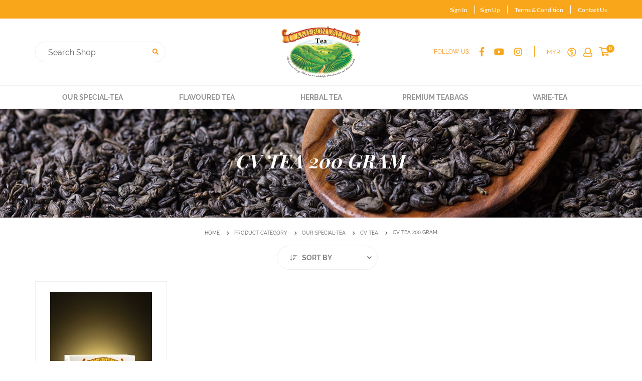

--- FILE ---
content_type: text/html; charset=UTF-8
request_url: https://www.cameronvalleytea.com.my/catalog_category/27/CV-TEA-200-GRAM/
body_size: 7709
content:
<!DOCTYPE html>
<html xmlns="http://www.w3.org/1999/xhtml">
<head>
<base href="https://www.cameronvalleytea.com.my/" />
<meta http-equiv="Content-Type" content="text/html; charset=utf-8" />
<meta name="viewport" content="width=device-width, initial-scale=1"/>
<meta name="keyword" content="CV TEA 200 GRAM" />
<meta name="description" content="CV TEA 200 GRAM" />
<title>CV TEA 200 GRAM | Cameron Bharat Plantation SDN BHD</title>
<link type="text/css" rel="stylesheet" href="front/libraries.css?v=v3.0.0" />
<link type="text/css" rel="stylesheet" href="global/js/jquery-ui/smoothness/jquery-ui-1.9.2.custom.css">
<link type="text/css" rel="stylesheet" href="global/js/selectBoxIt/jquery.selectBoxIt.css" />
<link type="text/css" rel="stylesheet" href="global/js/icheck/skins/all.css" />
<link type="text/css" rel="stylesheet" href="front/css/main.css?v=v3.0.0" />
<link type="text/css" rel="stylesheet" href="front/css/media_queries.css?v=v3.0.0" />

<script defer src="global/fontawesome/fontawesome-all.min.js"></script>
<script defer src="global/fontawesome/fa-v4-shims.min.js"></script>
<link type="text/css" rel="stylesheet" href="global/fontawesome/css/fontawesome-all.min.css" />

<link rel="icon" type="image/x-icon" href="front/images/favicon/favicon.ico">

	<link rel="icon" type="image/png" sizes="32x32" href="front/images/favicon/favicon-32x32.png">
	<link rel="icon" type="image/png" sizes="16x16" href="front/images/favicon/favicon-16x16.png">
	<!--[if IE]><link rel="shortcut icon" href="favicon.ico"><![endif]-->

	<!-- Add to home screen for Android and modern mobile browsers -->
	<link rel="manifest" href="manifest.json">
	<meta name="theme-color" content="#ffffff">

	<!-- Add to home screen for Safari on iOS -->
	<meta name="apple-mobile-web-app-capable" content="yes">
	<meta name="apple-mobile-web-app-status-bar-style" content="black">
	<meta name="apple-mobile-web-app-title" content="Uno Shoppe">
	<link rel="apple-touch-icon" sizes="180x180" href="front/images/favicon/apple-touch-icon.png">

	<link rel="mask-icon" href="front/images/favicon/safari-pinned-tab.svg" color="#f7941d">

	<!-- Add to home screen for Windows -->
	<meta name="msapplication-TileImage" content="front/images/favicon/mstile-150x150.png">
	<meta name="msapplication-TileColor" content="#ffffff">
	<meta name="application-name" content="Bharat Group">

<!--[if lt IE 7]>
    <meta http-equiv="refresh" content="0; url=upgrade.php">
<![endif]-->
<!--[if IE 8]>
    <link type="text/css" rel="stylesheet" href="front/css/ie8.css?v=v3.0.0" />
<![endif]-->
<!--[if lte IE 8]>
    <link type="text/css" rel="stylesheet" href="global/js/smartforms/css/smart-forms-ie8.css">
<![endif]-->
<!--[if lt IE 9]>
	<script type="text/javascript" src="global/js/html5shiv.js"></script>
<![endif]-->
<noscript><meta http-equiv="refresh" content="0; url=enablejs.php"/></noscript>
</head>
<body class="is-preloader"><!--preloading-->
<!-- Preloader -->
<!--
    Data API:
    data-spinner - Options: 'spinner1', 'spinner2', 'spinner3', 'spinner4', 'spinner5', 'spinner6', 'spinner7'
    data-screenbg - Screen background color. Hex, RGB or RGBA colors
 -->
<div id="preloader" data-spinner="spinner5" data-screenbg="#fff"></div>
<div id="fb-root"></div>
<script>(function(d, s, id) {
  var js, fjs = d.getElementsByTagName(s)[0];
  if (d.getElementById(id)) return;
  js = d.createElement(s); js.id = id;
  js.src = "//connect.facebook.net/en_GB/sdk.js#xfbml=1&appId=525660220878503&version=v2.0";
  fjs.parentNode.insertBefore(js, fjs);
}(document, 'script', 'facebook-jssdk'));</script>
<div class="page-wrapper">
	<div id="mobile-menu" style="display:none;">
		<ul>
    <div id="search_col" class="box_bg">
	<div class="hidden">
		<label id="errSearch">Please enter search keyword.</label>
		<label id="search_keyword"></label>
	</div>
	<form id="searchform" name="searchform" method="post" action="">
	   <input type="hidden" name="action" value="search"/>
	   <input type="hidden" name="search_type" value="product" />
	   <input type="hidden" name="mobile" value="0" id="search_mobile_detect"/>
		<span class="search-top-btn">
			<i class="fa fa-search search-btn"></i>
		</span>
		<input type="text" id="keyword" name="keyword" class="searchterm" value="" placeholder="Search Shop" />
		<!--<div class="search-open">
			<div class="input-group animated fadeInDown">
				<input type="text" class="form-control" placeholder="Search" id="keywordSmall" name="keywordSmall">
				<span class="input-group-btn">
					<button class="btn-u" type="button">Go</button>
				</span>
			</div>
		</div>-->
	</form>
</div><!--close search-->            <!--        <li><a id="customer_login" href="?cur=customer/login">--><!--</a></li>-->
        <!--        <li><a id="customer_register" href="?cur=customer/register">--><!--</a></li>-->

        <li>
            <a id="customer_login" href="?cur=customer/login">
                <span><i class="far fa-user"></i></span>
                <span style="padding-left: 10px;">Sign In/Up</span>
                <span class="icons"><i class="fa fa-angle-right"></i></span>
            </a>
        </li>
    
            <li class="section_divider">Product Category</li>
                    <li class="first">
                <a href="catalog_category/1/OUR-SPECIAL-TEA/">
                    <!--
                    <img width="" height=""
                         title="" alt=""
                         src="" class="category_img"/>
                -->                    <span class="category-name">OUR SPECIAL-TEA</span>
                </a>
                                        <ul class="mega-menu">
                                                            <li>
                                    <a href="catalog_category/29/CV-TEA/">
                                        <!--
                                        <img width="" height=""
                                             title="" alt=""
                                             src="" class="category_img"/>
                                    -->                                        CV TEA                                    </a>
                                    
                                        <ul>
                                                                                            <li><a href="catalog_category/25/CV-TEA-100-GRAM/">CV TEA 100 GRAM</a></li>
                                                                                            <li><a href="catalog_category/27/CV-TEA-200-GRAM/">CV TEA 200 GRAM</a></li>
                                                                                            <li><a href="catalog_category/28/CV-TEA-400-GRAM/">CV TEA 400 GRAM</a></li>
                                                                                    </ul>
                                                                    </li>
                                                            <li>
                                    <a href="catalog_category/42/PREMIUM-GOLD-200G/">
                                        <!--
                                        <img width="" height=""
                                             title="" alt=""
                                             src="" class="category_img"/>
                                    -->                                        PREMIUM GOLD 200G                                    </a>
                                                                    </li>
                                                            <li>
                                    <a href="catalog_category/48/AFTERNOON-TEA/">
                                        <!--
                                        <img width="" height=""
                                             title="" alt=""
                                             src="" class="category_img"/>
                                    -->                                        AFTERNOON TEA                                    </a>
                                                                    </li>
                                                            <li>
                                    <a href="catalog_category/49/BREAKFAST-TEA/">
                                        <!--
                                        <img width="" height=""
                                             title="" alt=""
                                             src="" class="category_img"/>
                                    -->                                        BREAKFAST TEA                                    </a>
                                                                    </li>
                                                            <li>
                                    <a href="catalog_category/50/NO.54/">
                                        <!--
                                        <img width="" height=""
                                             title="" alt=""
                                             src="" class="category_img"/>
                                    -->                                        NO.54                                    </a>
                                                                    </li>
                                                            <li>
                                    <a href="catalog_category/51/IMPERIAL-PYRAMIDS/">
                                        <!--
                                        <img width="" height=""
                                             title="" alt=""
                                             src="" class="category_img"/>
                                    -->                                        IMPERIAL PYRAMIDS                                    </a>
                                                                    </li>
                                                            <li>
                                    <a href="catalog_category/63/FLOWERLY-ORANGE-PEKOE/">
                                        <!--
                                        <img width="" height=""
                                             title="" alt=""
                                             src="" class="category_img"/>
                                    -->                                        FLOWERLY ORANGE PEKOE                                    </a>
                                                                    </li>
                                                            <li>
                                    <a href="catalog_category/68/WHITE-TEA-10G/">
                                        <!--
                                        <img width="" height=""
                                             title="" alt=""
                                             src="" class="category_img"/>
                                    -->                                        WHITE TEA 10G                                    </a>
                                                                    </li>
                                                    </ul>
                                </li>
                        <li >
                <a href="catalog_category/2/FLAVOURED-TEA/">
                    <!--
                    <img width="" height=""
                         title="" alt=""
                         src="" class="category_img"/>
                -->                    <span class="category-name">FLAVOURED TEA</span>
                </a>
                                        <ul class="mega-menu">
                                                            <li>
                                    <a href="catalog_category/13/BLACKCURRANT-TEA/">
                                        <!--
                                        <img width="" height=""
                                             title="" alt=""
                                             src="" class="category_img"/>
                                    -->                                        BLACKCURRANT TEA                                    </a>
                                                                    </li>
                                                            <li>
                                    <a href="catalog_category/52/ORANGE-TEA/">
                                        <!--
                                        <img width="" height=""
                                             title="" alt=""
                                             src="" class="category_img"/>
                                    -->                                        ORANGE TEA                                    </a>
                                                                    </li>
                                                            <li>
                                    <a href="catalog_category/65/EARLGREY-TEA/">
                                        <!--
                                        <img width="" height=""
                                             title="" alt=""
                                             src="" class="category_img"/>
                                    -->                                        EARLGREY TEA                                    </a>
                                                                    </li>
                                                            <li>
                                    <a href="catalog_category/76/LYCHEE-TEA/">
                                        <!--
                                        <img width="" height=""
                                             title="" alt=""
                                             src="" class="category_img"/>
                                    -->                                        LYCHEE TEA                                    </a>
                                                                    </li>
                                                            <li>
                                    <a href="catalog_category/79/DURIAN-TEA/">
                                        <!--
                                        <img width="" height=""
                                             title="" alt=""
                                             src="" class="category_img"/>
                                    -->                                        DURIAN TEA                                    </a>
                                                                    </li>
                                                            <li>
                                    <a href="catalog_category/15/LEMON-TEA/">
                                        <!--
                                        <img width="" height=""
                                             title="" alt=""
                                             src="" class="category_img"/>
                                    -->                                        LEMON TEA                                    </a>
                                                                    </li>
                                                            <li>
                                    <a href="catalog_category/16/STRAWBERRY-TEA/">
                                        <!--
                                        <img width="" height=""
                                             title="" alt=""
                                             src="" class="category_img"/>
                                    -->                                        STRAWBERRY TEA                                    </a>
                                                                    </li>
                                                    </ul>
                                </li>
                        <li >
                <a href="catalog_category/6/HERBAL-TEA/">
                    <!--
                    <img width="" height=""
                         title="" alt=""
                         src="" class="category_img"/>
                -->                    <span class="category-name">HERBAL TEA</span>
                </a>
                                        <ul class="mega-menu">
                                                            <li>
                                    <a href="catalog_category/17/GINGER-TEA/">
                                        <!--
                                        <img width="" height=""
                                             title="" alt=""
                                             src="" class="category_img"/>
                                    -->                                        GINGER TEA                                    </a>
                                                                    </li>
                                                            <li>
                                    <a href="catalog_category/18/TONGKAT-ALI-TEA/">
                                        <!--
                                        <img width="" height=""
                                             title="" alt=""
                                             src="" class="category_img"/>
                                    -->                                        TONGKAT ALI TEA                                    </a>
                                                                    </li>
                                                            <li>
                                    <a href="catalog_category/53/CHAI-/-MASALA-TEA/">
                                        <!--
                                        <img width="" height=""
                                             title="" alt=""
                                             src="" class="category_img"/>
                                    -->                                        CHAI / MASALA TEA                                    </a>
                                                                    </li>
                                                            <li>
                                    <a href="catalog_category/58/MISAI-KUCING-TEA/">
                                        <!--
                                        <img width="" height=""
                                             title="" alt=""
                                             src="" class="category_img"/>
                                    -->                                        MISAI KUCING TEA                                    </a>
                                                                    </li>
                                                            <li>
                                    <a href="catalog_category/59/KACIP-FATIMAH-TEA/">
                                        <!--
                                        <img width="" height=""
                                             title="" alt=""
                                             src="" class="category_img"/>
                                    -->                                        KACIP FATIMAH TEA                                    </a>
                                                                    </li>
                                                            <li>
                                    <a href="catalog_category/66/LEMONGRASS-TEA/">
                                        <!--
                                        <img width="" height=""
                                             title="" alt=""
                                             src="" class="category_img"/>
                                    -->                                        LEMONGRASS TEA                                    </a>
                                                                    </li>
                                                            <li>
                                    <a href="catalog_category/77/PEPPERMINT-TEA/">
                                        <!--
                                        <img width="" height=""
                                             title="" alt=""
                                             src="" class="category_img"/>
                                    -->                                        PEPPERMINT TEA                                    </a>
                                                                    </li>
                                                    </ul>
                                </li>
                        <li >
                <a href="catalog_category/72/PREMIUM-TEABAGS/">
                    <!--
                    <img width="" height=""
                         title="" alt=""
                         src="" class="category_img"/>
                -->                    <span class="category-name">PREMIUM TEABAGS</span>
                </a>
                                        <ul class="mega-menu">
                                                            <li>
                                    <a href="catalog_category/73/DOUBLE-CHAMBER-TEABAGS/">
                                        <!--
                                        <img width="" height=""
                                             title="" alt=""
                                             src="" class="category_img"/>
                                    -->                                        DOUBLE CHAMBER TEABAGS                                    </a>
                                                                    </li>
                                                            <li>
                                    <a href="catalog_category/74/PREMIUM-TEAPOT-BAGS/">
                                        <!--
                                        <img width="" height=""
                                             title="" alt=""
                                             src="" class="category_img"/>
                                    -->                                        PREMIUM TEAPOT BAGS                                    </a>
                                                                    </li>
                                                            <li>
                                    <a href="catalog_category/75/EXCLUSIVELY-SEALED-TEABAGS/">
                                        <!--
                                        <img width="" height=""
                                             title="" alt=""
                                             src="" class="category_img"/>
                                    -->                                        EXCLUSIVELY SEALED TEABAGS                                    </a>
                                                                    </li>
                                                    </ul>
                                </li>
                        <li >
                <a href="catalog_category/14/VARIE-TEA/">
                    <!--
                    <img width="" height=""
                         title="" alt=""
                         src="" class="category_img"/>
                -->                    <span class="category-name">VARIE-TEA</span>
                </a>
                                        <ul class="mega-menu">
                                                            <li>
                                    <a href="catalog_category/22/GREEN-TEA-BAG-25's/">
                                        <!--
                                        <img width="" height=""
                                             title="" alt=""
                                             src="" class="category_img"/>
                                    -->                                        GREEN TEA BAG 25's                                    </a>
                                                                    </li>
                                                            <li>
                                    <a href="catalog_category/54/TEA-DUST/">
                                        <!--
                                        <img width="" height=""
                                             title="" alt=""
                                             src="" class="category_img"/>
                                    -->                                        TEA DUST                                    </a>
                                                                    </li>
                                                            <li>
                                    <a href="catalog_category/56/INSTANT-TEH-TARIK-PREMIX/">
                                        <!--
                                        <img width="" height=""
                                             title="" alt=""
                                             src="" class="category_img"/>
                                    -->                                        INSTANT TEH TARIK PREMIX                                    </a>
                                                                    </li>
                                                            <li>
                                    <a href="catalog_category/78/INSTANT-ICED-PEACH-TEA/">
                                        <!--
                                        <img width="" height=""
                                             title="" alt=""
                                             src="" class="category_img"/>
                                    -->                                        INSTANT ICED PEACH TEA                                    </a>
                                                                    </li>
                                                            <li>
                                    <a href="catalog_category/81/TEH-TARIK-KAW-KAW/">
                                        <!--
                                        <img width="" height=""
                                             title="" alt=""
                                             src="" class="category_img"/>
                                    -->                                        TEH TARIK KAW KAW                                    </a>
                                                                    </li>
                                                    </ul>
                                </li>
                

    
    
<!--    --><!--        --><!---->
<!--            <li><a class="--><!--" href="--><!--" target="--><!--">--><!--</a>-->
<!---->
<!--                --><!--                        <ul>-->
<!--                            --><!--                                <li><a href="--><!--">--><!--</a></li>-->
<!--                            --><!--                        </ul>-->
<!---->
<!--                    --><!--                        <ul>-->
<!--                            --><!--                                <li><a href="--><!--">--><!--</a></li>-->
<!--                            --><!--                        </ul>-->
<!---->
<!--                    --><!--                        <ul>-->
<!--                            --><!--                                <li><a href="--><!--">--><!--</a>-->
<!---->
<!--                                    --><!---->
<!--                                            <ul>-->
<!--                                                --><!--                                                    <li><a href="--><!--">--><!--</a>-->
<!---->
<!--                                                        --><!---->
<!--                                                            <ul>-->
<!--                                                                --><!--                                                                    <li><a href="--><!--">--><!--</a></li>-->
<!--                                                                --><!--                                                            </ul>-->
<!---->
<!--                                                        --><!--                                                    </li>-->
<!--                                                --><!--                                            </ul>-->
<!---->
<!--                                        --><!--                                </li>-->
<!--                            --><!--                        </ul>-->
<!---->
<!--                    --><!--                        <ul>-->
<!--                            --><!--                                <li><a href="--><!--">--><!--</a></li>-->
<!--                            --><!--                        </ul>-->
<!---->
<!--                    --><!--                        <ul>-->
<!--                            --><!--                                <li><a href="--><!--">--><!--</a></li>-->
<!--                            --><!--                        </ul>-->
<!---->
<!--                    --><!--                        <ul>-->
<!--                            --><!--                                <li><a href="--><!--" target="--><!--">--><!--</a>-->
<!---->
<!--                                    --><!---->
<!--                                            <ul>-->
<!--                                                --><!--                                                    <li><a href="--><!--" target="--><!--">--><!--</a></li>-->
<!--                                                --><!--                                            </ul>-->
<!---->
<!--                                        --><!--                                </li>-->
<!--                            --><!--                        </ul>-->
<!---->
<!--                    --><!--            </li>-->
<!--        --><!--    --></ul>
	</div>
	<div id="wrapper">
		<div id="offline_alert" class="msg_error error hide"></div>
		<div id="noti_alert" class="msg_alert hide">
			<span class="noti_text"></span>
			<span class="noti_btn">
				<button class="btn notify" name="allow" onclick="setNotify(true)"></button>
				<button class="btn notify" name="disallow" onclick="setNotify(false)"></button>
			</span>
		</div>
		<div id="responsive-menu" class="clearfix hidden-lg hidden-md">
			<div class="container">
				<!--<div class="fluid-container"></div>-->
				<div class="mobile-header">
					<div class="mobile-left"><a href="#mobile-menu" class="mobile-toggle"><i class="fa fa-bars"></i></a></div>
					<div class="mobile-center"><a class="mobile-logo" href="https://www.cameronvalleytea.com.my/"><img src="files/logo/logo.png" alt="logo" title="Cameron Bharat Plantation SDN BHD" /></a></div>
					<div class="mobile-right"><div id="cart">
	<a href="?cur=cart/list">
		<i class="far fa-shopping-cart"></i>
		<span class="cart-panel-text">
			0<!--			<span class="cart-panel-price">--><!--</span>-->
		</span>
	</a>
	
</div><!--close cart--></div>
				</div>
			</div>
		</div>
		<div id="header">
			<div class="top-bar">
	<div class="container">
        <div class="row">
<div class="col-sm-6 m-left top-bar-left"><span class="text">&nbsp;&nbsp;</span></div>
<div class="col-sm-6 m-right top-bar-right"><span class="text"><a href="login/">Sign In</a></span> <span class="divider">&nbsp;</span><span class="text"><a href="register/">Sign Up</a></span> <span class="divider">&nbsp;</span> <span class="text"><a href="page/11/Terms-&amp;-Condition/">Terms &amp; Condition</a></span> <span class="divider">&nbsp;</span> <span class="text"><a href="page/12/Contact-Us">Contact Us</a></span></div>
</div>	</div>
</div>
<div class="menubar">
	<div class="container">
		<div class="row">
			<div class="row-sm-same-height">
				<div class="col-sm-4 m-left col-sm-height col-middle">
                    <div id="search_col" class="box_bg">
	<div class="hidden">
		<label id="errSearch">Please enter search keyword.</label>
		<label id="search_keyword"></label>
	</div>
	<form id="searchform" name="searchform" method="post" action="">
	   <input type="hidden" name="action" value="search"/>
	   <input type="hidden" name="search_type" value="product" />
	   <input type="hidden" name="mobile" value="0" id="search_mobile_detect"/>
		<span class="search-top-btn">
			<i class="fa fa-search search-btn"></i>
		</span>
		<input type="text" id="keyword" name="keyword" class="searchterm" value="" placeholder="Search Shop" />
		<!--<div class="search-open">
			<div class="input-group animated fadeInDown">
				<input type="text" class="form-control" placeholder="Search" id="keywordSmall" name="keywordSmall">
				<span class="input-group-btn">
					<button class="btn-u" type="button">Go</button>
				</span>
			</div>
		</div>-->
	</form>
</div><!--close search-->				</div>
				<div class="col-sm-4 m-center col-sm-height col-middle">
					<div id="logo">
						<a href="https://www.cameronvalleytea.com.my/"><img src="files/logo/logo.png" alt="logo" title="Cameron Bharat Plantation SDN BHD" /></a>
					</div>
				</div>
				<div class="col-sm-4 m-right col-sm-height col-middle">
                    <span class="social_media">
                        <span class="social_media_title">FOLLOW US:</span>
                        <a href="https://www.facebook.com/CameronValley/" target="_blank"><div class="facebook"></div></a><a href="https://www.youtube.com/channel/UCSZ90A1bc32cIzXREOONAJA" target="_blank"><div class="youtube"></div></a><a href="https://www.instagram.com/cameronvalleytea/" target="_blank"><div class="instagram"></div></a>                    </span>
                    <span class="divider">&nbsp;</span>
                    
	<form id="currencyform" name="currencyform" method="post" action="">
		<div id="currency">
		    <span class="current">
				<span class="name">MYR</span>
		        <i class="drop far fa-usd-circle"></i>
		    </span>
			<ul class="list"><li class="firstfirst"><span id="c-1" class="currency_select">MYR</span></li>
    		</ul>
			<input type="hidden" name="txtCurrency" id="txtCurrency" value="" />
			<input type="hidden" name="action" id="action" value="currencyChange" />
    	</div><!--close currency-->
    </form>                    <div id="login">
    <a href="login/"><i class="far fa-user"></i></a>

    <ul class="list">
        <li><a href="login/">Sign In</a></li>
        <li><a href="register/">Sign Up</a></li>
    </ul>
</div>					<div id="cart">
	<a href="?cur=cart/list">
		<i class="far fa-shopping-cart"></i>
		<span class="cart-panel-text">
			0<!--			<span class="cart-panel-price">--><!--</span>-->
		</span>
	</a>
	
</div><!--close cart-->				</div>
			</div>
		</div>
	</div>
</div>			    <div class="catalog-menu">
        <div class="container" id="catalog-menu">
            <ul>
                                    <li class="first">
                        <a href="catalog_category/1/OUR-SPECIAL-TEA/">
                            <!--
                                <img width="" height=""
                                     title="" alt=""
                                     src="" class="category_img"/>
                            -->                            <span class="category-name">OUR SPECIAL-TEA</span>
                        </a>
                                                        <ul>
                                                                            <li><a href="catalog_category/29/CV-TEA/">CV TEA</a>

                                                                                            <ul>
                                                                                                            <li><a href="catalog_category/25/CV-TEA-100-GRAM/">CV TEA 100 GRAM</a></li>
                                                                                                            <li><a href="catalog_category/27/CV-TEA-200-GRAM/">CV TEA 200 GRAM</a></li>
                                                                                                            <li><a href="catalog_category/28/CV-TEA-400-GRAM/">CV TEA 400 GRAM</a></li>
                                                                                                    </ul>

                                                                                    </li>
                                                                            <li><a href="catalog_category/42/PREMIUM-GOLD-200G/">PREMIUM GOLD 200G</a>

                                                                                    </li>
                                                                            <li><a href="catalog_category/48/AFTERNOON-TEA/">AFTERNOON TEA</a>

                                                                                    </li>
                                                                            <li><a href="catalog_category/49/BREAKFAST-TEA/">BREAKFAST TEA</a>

                                                                                    </li>
                                                                            <li><a href="catalog_category/50/NO.54/">NO.54</a>

                                                                                    </li>
                                                                            <li><a href="catalog_category/51/IMPERIAL-PYRAMIDS/">IMPERIAL PYRAMIDS</a>

                                                                                    </li>
                                                                            <li><a href="catalog_category/63/FLOWERLY-ORANGE-PEKOE/">FLOWERLY ORANGE PEKOE</a>

                                                                                    </li>
                                                                            <li><a href="catalog_category/68/WHITE-TEA-10G/">WHITE TEA 10G</a>

                                                                                    </li>
                                                                    </ul>

                                                </li>
                                        <li >
                        <a href="catalog_category/2/FLAVOURED-TEA/">
                            <!--
                                <img width="" height=""
                                     title="" alt=""
                                     src="" class="category_img"/>
                            -->                            <span class="category-name">FLAVOURED TEA</span>
                        </a>
                                                        <ul>
                                                                            <li><a href="catalog_category/13/BLACKCURRANT-TEA/">BLACKCURRANT TEA</a>

                                                                                    </li>
                                                                            <li><a href="catalog_category/52/ORANGE-TEA/">ORANGE TEA</a>

                                                                                    </li>
                                                                            <li><a href="catalog_category/65/EARLGREY-TEA/">EARLGREY TEA</a>

                                                                                    </li>
                                                                            <li><a href="catalog_category/76/LYCHEE-TEA/">LYCHEE TEA</a>

                                                                                    </li>
                                                                            <li><a href="catalog_category/79/DURIAN-TEA/">DURIAN TEA</a>

                                                                                    </li>
                                                                            <li><a href="catalog_category/15/LEMON-TEA/">LEMON TEA</a>

                                                                                    </li>
                                                                            <li><a href="catalog_category/16/STRAWBERRY-TEA/">STRAWBERRY TEA</a>

                                                                                    </li>
                                                                    </ul>

                                                </li>
                                        <li >
                        <a href="catalog_category/6/HERBAL-TEA/">
                            <!--
                                <img width="" height=""
                                     title="" alt=""
                                     src="" class="category_img"/>
                            -->                            <span class="category-name">HERBAL TEA</span>
                        </a>
                                                        <ul>
                                                                            <li><a href="catalog_category/17/GINGER-TEA/">GINGER TEA</a>

                                                                                    </li>
                                                                            <li><a href="catalog_category/18/TONGKAT-ALI-TEA/">TONGKAT ALI TEA</a>

                                                                                    </li>
                                                                            <li><a href="catalog_category/53/CHAI-/-MASALA-TEA/">CHAI / MASALA TEA</a>

                                                                                    </li>
                                                                            <li><a href="catalog_category/58/MISAI-KUCING-TEA/">MISAI KUCING TEA</a>

                                                                                    </li>
                                                                            <li><a href="catalog_category/59/KACIP-FATIMAH-TEA/">KACIP FATIMAH TEA</a>

                                                                                    </li>
                                                                            <li><a href="catalog_category/66/LEMONGRASS-TEA/">LEMONGRASS TEA</a>

                                                                                    </li>
                                                                            <li><a href="catalog_category/77/PEPPERMINT-TEA/">PEPPERMINT TEA</a>

                                                                                    </li>
                                                                    </ul>

                                                </li>
                                        <li >
                        <a href="catalog_category/72/PREMIUM-TEABAGS/">
                            <!--
                                <img width="" height=""
                                     title="" alt=""
                                     src="" class="category_img"/>
                            -->                            <span class="category-name">PREMIUM TEABAGS</span>
                        </a>
                                                        <ul>
                                                                            <li><a href="catalog_category/73/DOUBLE-CHAMBER-TEABAGS/">DOUBLE CHAMBER TEABAGS</a>

                                                                                    </li>
                                                                            <li><a href="catalog_category/74/PREMIUM-TEAPOT-BAGS/">PREMIUM TEAPOT BAGS</a>

                                                                                    </li>
                                                                            <li><a href="catalog_category/75/EXCLUSIVELY-SEALED-TEABAGS/">EXCLUSIVELY SEALED TEABAGS</a>

                                                                                    </li>
                                                                    </ul>

                                                </li>
                                        <li >
                        <a href="catalog_category/14/VARIE-TEA/">
                            <!--
                                <img width="" height=""
                                     title="" alt=""
                                     src="" class="category_img"/>
                            -->                            <span class="category-name">VARIE-TEA</span>
                        </a>
                                                        <ul>
                                                                            <li><a href="catalog_category/22/GREEN-TEA-BAG-25's/">GREEN TEA BAG 25's</a>

                                                                                    </li>
                                                                            <li><a href="catalog_category/54/TEA-DUST/">TEA DUST</a>

                                                                                    </li>
                                                                            <li><a href="catalog_category/56/INSTANT-TEH-TARIK-PREMIX/">INSTANT TEH TARIK PREMIX</a>

                                                                                    </li>
                                                                            <li><a href="catalog_category/78/INSTANT-ICED-PEACH-TEA/">INSTANT ICED PEACH TEA</a>

                                                                                    </li>
                                                                            <li><a href="catalog_category/81/TEH-TARIK-KAW-KAW/">TEH TARIK KAW KAW</a>

                                                                                    </li>
                                                                    </ul>

                                                </li>
                                </ul><!--close dropmenu-->
        </div>
    </div>
		</div><!--close header-->
		<!--<div id="content-anchor"></div>-->
				<div id="content">
			<div id="layout_catalog_list">
        <div class="innerpage-banner" style="background: url(front/images/bharattea/innerpage-banner-default.png) center center no-repeat; background-size: cover; padding-top: 17%;">
        <div class="innerpage-title-wrapper">
            <div class="container">
                <div class="innerpage-title">CV TEA 200 GRAM</div>
                            </div>
        </div>
    </div>

	<div id="breadcrumb" class="relative" >
		<div class="container">
			<div class="crumb first"><span class="fa fa-chevron-right"></span><a href="https://www.cameronvalleytea.com.my/">Home</a></div>
			<div class="crumb "><span class="fa fa-chevron-right"></span><a href="catalog_category/">Product Category</a></div>
			<div class="crumb "><span class="fa fa-chevron-right"></span><a href="catalog_category/1/OUR-SPECIAL-TEA/">OUR SPECIAL-TEA</a></div>
			<div class="crumb "><span class="fa fa-chevron-right"></span><a href="catalog_category/29/CV-TEA/">CV TEA</a></div>
			<div class="crumb last"><span class="fa fa-chevron-right"></span>CV TEA 200 GRAM</div>
	</div>	</div>
	<div class="container">
		<div class="row">

			<div id="content_right" class="col-md-12">
				<div>
    
                    <div class="product_sort_display">
                <!--					<div class="product_display inline-block">-->
                <!--						-->                <!--					</div>-->
                <div class="product_sort_listing inline-block">
                    
                </div>
                <div class="product_sort inline-block">
                    <form id="sortform" class="filterform" name="sortform" action="" method="post">
    <table>
        <tbody>
        <tr>
            <td class="td1">Sort by</td>
            <td class="td2">
                <select id="sort" name="sort" onchange="this.form.submit();">
                    <option value="">Sort by</option>
                                            <option value="price_asc" >Price Ascending</option>
                                            <option value="price_desc" >Price Descending</option>
                                            <option value="name_asc" >Name A-Z</option>
                                            <option value="name_desc" >Name Z-A</option>
                                    </select>
                <input type="hidden" name="action" id="action" value="productSort" />
            </td>
        </tr>
        </tbody>
    </table>
</form>

<!--<form id="brandfilter" class="filterform" name="brandform" action="" method="post">-->
<!--    <table>-->
<!--        <tbody>-->
<!--        <tr>-->
<!--            <td class="td1">--><!--</td>-->
<!--            <td class="td2">-->
<!--                <select id="brandfilter" name="brandfilter" onchange="this.form.submit();">-->
<!--                    <option value="">Brands</option>-->
<!--                    --><!--                        <option value="--><!--" --><!--><!--</option>-->
<!--                    --><!--                </select>-->
<!--                <input type="hidden" name="action" id="action" value="productSort" />-->
<!--            </td>-->
<!--        </tr>-->
<!--        </tbody>-->
<!--    </table>-->
<!--</form>-->                </div><!--close sortsearch-->
            </div>
        
        <!--            <div class="mobile-filter-list"><a href="#mobile-filter" class="mobile-toggle">Filter <i class="fa fa-filter"></i></a></div>-->
<!--            <div id="mobile-filter" style="display:none;">-->
<!--                --><!--            </div>-->
<!--			<div class="clear"></div>-->
<!--			<div class="product_filter_lists">-->
<!--                <div class="product_filter_title">Filtered by: </div>-->
<!--            </div>-->
<!--			<div class="clear"></div>-->
			<ul class="list l-none clearafter product_panel_list width-auto">
                            <li class="product product_grid col-md-3 col-xs-4">
                    <div class="product_item">
                        <a href="product/16/CV-200-GRAM/">
                            <div class="product_item_image">
                                <img src="files/product_image/16/1535359159-c.jpg" />
                                                            </div>
                            <div class="product_item_name " data-mh="product-item-name">CV 200 GRAM</div>
                            <div class="product_item_price ">
                                                                                                    <span class="price">MYR6.30</span>
                                                            </div>
                            <div class="product_item_link">
                                <span class="text">BUY NOW</span>
                                <span class="icon"><i class="fas fa-angle-right"></i></span>
                            </div>
                        </a>
                    </div>
		        </li>
                        </ul>
            <input type="hidden" value="4" id="colNumber"/>
            <div class="clear"></div>
            <div class="navigate"><div class="paging off">1</div><div class="clear"></div></div>
		    </div>				<!--<div id="content-bottom" class="clearafter">
									</div>-->
			</div>

<!--			<div id="content_left" class="col-md-3 col-md-pull-9">-->
<!--			--><!--			</div>-->
		</div>
	</div>
</div>
		</div>
		<div id="push"></div>
	</div><!--close wrapper-->

	<div id="footer">
		<div class="footer-top clearfix">
	<div class="container">
		<div class="row">
            <div class="col-md-9 footer-left">
                <div class="row">
                    <div class="col-sm-4 footer-information">
                        <div class="footer-logo"><img src="files/editor_files/images/home_img03.png" /></div>
<div class="footer-information-section">
<div class="footer-information-item"><span class="footer-information-logo"> <span class="far fa-phone">&nbsp;</span> </span> <span class="footer-information-text"> +605-4911133 </span></div>
<div class="footer-information-item"><span class="footer-information-logo"> <span class="far fa-fax">&nbsp;</span> </span> <span class="footer-information-text"> +605-4911154 </span></div>
<div class="footer-information-item"><span class="footer-information-logo"> <span class="far fa-envelope">&nbsp;</span>&nbsp;i</span><a class="footer-information-text" href="mailto:inquiry@bharattea.com.my">nquiry@bharattea.com.my</a>&nbsp;</div>
</div>                    </div>

                    <div class="col-sm-8 footer-links">
                        <div class="row">
                            <div class="col-sm-4">
                                <div class="footer-title">Our Product</div><ul>
<li><em><a href="catalog_category/1/OUR-SPECIAL-TEA/">Our Special Tea</a></em></li>
<li><em><a href="catalog_category/2/FRUIT-TEA/">Fruit Tea</a></em></li>
<li><em><a href="catalog_category/6/HERBAL-TEA/">Herbal Tea</a></em></li>
</ul>                            </div>
                            <div class="col-sm-8">
                                <div class="footer-title">Purchasing Info</div><div class="row">
<div class="col-sm-6">
<ul>
<li><em><a href="page/11/Terms-&amp;-Condition/">Terms &amp; Condition</a></em></li>
<li><em><a href="?cur=page/page&amp;id=15&amp;title=Shipping">Shipping</a></em></li>
<li><em><a href="?cur=page/page&amp;id=17&amp;title=Returns-Policy">Returns Policy</a></em></li>
<li><em><a href="?cur=page/page&amp;id=19&amp;title=Refunds-Policy">Refunds&nbsp;Policy</a></em></li>
</ul>
</div>
<div class="col-sm-6">
<ul>
<li><a>Our Recipes</a></li>
<li><a>Bharat Group</a></li>
<li><a href="http://www.bharattea.com.my/?cur=page/page&amp;id=162&amp;title=Tea-Houses">Tea Houses</a></li>
<li><a href="page/12/Contact-Us/">Contact Us</a></li>
<li>Sitemap</li>
<li>Privacy Policy</li>
</ul>
</div>
</div>                            </div>
                        </div>
                    </div>
                </div>
            </div>

            <div class="col-md-3 footer-right">
                <div class="footer-title">Newsletter</div>
                <div id="NewsletterDiv">
	<div class="hidden">
		<label id="errNewsleterName">Please enter your name.</label>
		<label id="errNewsleterEmail">Please enter your email.</label>
		<label id="errNewsleterInvalidEmail">Invalid email address, please check.</label>
		<label id="errNewsleterCode">Please enter security code.</label>
	</div>
</div>

<div class="newsletter-wrapper clearfix">
    <div id="newsletterfooter" class="clearfix">
        <div class="">
            <!--<div class="newsletter-sub-title"></div>-->
            <!--				<div class="newsletter-title">--><!--</div>-->
            <!--				<div class="newsletter-desc">--><!--</div>-->
            <!--				<input type="email" id="txtNewsletterName2" placeholder="--><!--"/>-->
            <input type="email" id="txtNewsletterEmail2" placeholder="Email Address"/>
            <a href="#newsletterformPopup" id="newsletterbtn"><i class="far fa-envelope"></i></a>
        </div>
    </div><!--close newsletter-->
</div>

<div id="newsletterformPopup" class="mfp-hide">
	<div>
		<div id="NewsletterMsg"></div>
		<div class="title-center"><span>Stay Updated</span></div>
		<form class="smart-forms" id="newsletterform" name="newsletterform" method="post" action="">
			<div class="section">
				<label for="txtNewsletterName" class="field"><!--prepend-icon-->
					<!--<label class="field-icon"><i class="fa fa-user"></i></label>-->
					<input type="text" name="txtName" id="txtNewsletterName" class="gui-input center" maxlength="100" value="" placeholder="Name">
				</label>
			</div>
			<div class="section">
				<label for="txtNewsletterEmail" class="field"><!--prepend-icon-->
					<!--<label class="field-icon"><i class="fa fa-envelope"></i></label>-->
					<input type="email" name="txtEmail" id="txtNewsletterEmail" class="gui-input center" maxlength="100" value="" placeholder="Email">
				</label>
			</div>
			<div class="section">
				<span id="generateCaptcha0" class="input-hint">
                    <a class="link">Please click here to generate code.</a>
                </span>
				<div class="smart-widget sm-left sec-code">
					                    <label for="txtNewsletterCode" class="button captcode">
                        <span id="imgCaptcha0">Security Code  </span>
						<span class="refresh-captcha"><i class="fas fa-sync-alt"></i></span>
                    </label>
					<label for="txtNewsletterCode" class="field code-label">
						<input type="text" name="txtCode" id="txtNewsletterCode" class="gui-input sfcode center" placeholder="Enter Code">
					</label>
				</div><!-- end .smart-widget section -->
			</div>
			<div class="section center">
				<div class="option-group field">
					<label class="option">
						<input name="txtNewsletter" id="txtNewsletter1" value="1" checked="checked" type="radio">
						<span class="radio"></span> Subscribe					</label>
					<label class="option">
						<input name="txtNewsletter" id="txtNewsletter2" value="0" type="radio">
						<span class="radio"></span> Un-Subscribe					</label>
				</div><!-- end .option-group section -->
			</div>
			<div class="section center m-none">
				<div id="NewsletterLoader"></div>
				<label id="newsletterformbtn" onclick="newsletterForm()" class="btn"> Submit </label>
			</div>
		</form>
	</div>
</div>                    <div id="social_icon">
	    <!--<div class="social-title"></div>-->
        <a href="https://www.facebook.com/CameronValley/" target="_blank"><div class="facebook"></div></a><a href="https://www.youtube.com/channel/UCSZ90A1bc32cIzXREOONAJA" target="_blank"><div class="youtube"></div></a><a href="https://www.instagram.com/cameronvalleytea/" target="_blank"><div class="instagram"></div></a>    </div><!--close social_icon-->
			</div>
		</div>
	</div>
</div>
<div class="footer-bottom">
	<div class="container">
		<div class="row">
			<div class="col-md-12">
                <div class="copyright">
                    Copyright &copy; 2026 <a href="https://www.cameronvalleytea.com.my/">Cameron Bharat Plantation SDN BHD</a>
                    (285109-W)                    All rights reserved.                </div>
			</div>
		</div>
        <div class="back-to-top">
            <div>
                <div class="diamond-shape">&nbsp;</div>
                <div class="diamond-shape2">&nbsp;</div>
                <i class="fas fa-angle-up"></i>
            </div>
        </div>
	</div>
</div>
<!--<div id="back_to_top"><img src="front/images/go-to-top.png"/></div>-->	</div><!--close footer-->
</div>
<!-- ------ script ----- -->
	<script type="text/javascript" src="env.js?v=v3.0.0"></script>
	<script type="text/javascript">
		var topic_register_url = "https://www.cameronvalleytea.com.my/notifications/register_topic.php";
	</script>
	<!-- Push Notification Script -->
	<script src="https://www.gstatic.com/firebasejs/4.13.0/firebase.js"></script>
	<script src="https://www.gstatic.com/firebasejs/4.13.0/firebase-app.js"></script>
	<script src="https://www.gstatic.com/firebasejs/4.13.0/firebase-messaging.js"></script>
	<!-- Register Service Worker Script -->
	<script type="text/javascript" src="front/sw_register.js?v=v3.0.0"></script>

<script type="text/javascript" src="front/libraries.js?v=v3.0.0"></script>
<!--[if lte IE 8]>
    <script type="text/javascript" src="global/js/respond.min.js"></script>
<![endif]-->
<!--[if lte IE 9]>
    <script type="text/javascript" src="global/js/jquery.placeholder.min.js"></script>
<![endif]-->
<script type="text/javascript" src="front/js/common/common.js?v=v3.0.0"></script>
<script type="text/javascript" src="global/js/jcarousellite_1.0.1.js"></script>
<script type="text/javascript" src="global/js/jquery-ui/jquery-ui-1.9.2.custom.min.js"></script>
<script type="text/javascript" src="https://cdnjs.cloudflare.com/ajax/libs/jqueryui-touch-punch/0.2.3/jquery.ui.touch-punch.min.js"></script>
<script type="text/javascript" src="global/js/selectBoxIt/jquery.selectBoxIt.min.js"></script>
<script type="text/javascript" src="front/js/catalog/categories.js?v=v3.0.0"></script>
</body>
</html>

--- FILE ---
content_type: text/css
request_url: https://www.cameronvalleytea.com.my/front/css/main.css?v=v3.0.0
body_size: 22522
content:
@font-face{font-family:"Lato-Regular";font-style:normal;font-weight:normal;src:url("fonts/Lato-Regular.eot?#iefix") format("embedded-opentype"),url("fonts/Lato-Regular.woff") format("woff"),url("fonts/Lato-Regular.ttf") format("truetype"),url("fonts/Lato-Regular.svg#Lato-Regular") format("svg")}@font-face{font-family:"Raleway-Regular";font-style:normal;font-weight:normal;src:url("fonts/Raleway-Regular.eot?#iefix") format("embedded-opentype"),url("fonts/Raleway-Regular.woff") format("woff"),url("fonts/Raleway-Regular.ttf") format("truetype"),url("fonts/Raleway-Regular.svg#Raleway-Regular") format("svg")}@font-face{font-family:"Raleway-Bold";font-style:normal;font-weight:normal;src:url("fonts/Raleway-Bold.eot?#iefix") format("embedded-opentype"),url("fonts/Raleway-Bold.woff") format("woff"),url("fonts/Raleway-Bold.ttf") format("truetype"),url("fonts/Raleway-Bold.svg#Raleway-Bold") format("svg")}@font-face{font-family:"PlayfairDisplay-Regular";font-style:normal;font-weight:normal;src:url("fonts/PlayfairDisplay-Regular.eot?#iefix") format("embedded-opentype"),url("fonts/PlayfairDisplay-Regular.woff") format("woff"),url("fonts/PlayfairDisplay-Regular.ttf") format("truetype"),url("fonts/PlayfairDisplay-Regular.svg#PlayfairDisplay-Regular") format("svg")}@font-face{font-family:"PlayfairDisplay-BoldItalic";font-style:normal;font-weight:normal;src:url("fonts/PlayfairDisplay-BoldItalic.eot?#iefix") format("embedded-opentype"),url("fonts/PlayfairDisplay-BoldItalic.woff") format("woff"),url("fonts/PlayfairDisplay-BoldItalic.ttf") format("truetype"),url("fonts/PlayfairDisplay-BoldItalic.svg#PlayfairDisplay-BoldItalic") format("svg")}#header .top-bar .text,#header .top-bar .text a{font-family:'Lato-Regular';font-size:12px}#footer .footer-top ul li,#footer .footer-top ul li a,.newsletter-wrapper #newsletterfooter input[type=email],#currencyform #currency .current .name,.social_media .social_media_title,.home-cms-recipe-item>div .home-cms-recipe-text .home-cms-recipe-text-top .recipe-description,.home-cms-recipe-item>div .home-cms-recipe-text .home-cms-recipe-text-top .recipe-date .date{font-family:'Raleway-Regular';font-size:12px}.home-cms-promotion .home-cms-promotion-text>div .home-cms-promotion-desc,.home-bestsellers .home-bestsellers-content .home-bestsellers-title .title .sub-title,.innerpage-banner .innerpage-description{font-family:'Raleway-Regular';font-size:16px}.catalog-menu ul li a,#footer .footer-top .footer-left .footer-information .footer-information-section .footer-information-item .footer-information-text,#optionbox .optrow .optselect .optlabel,.selectboxit-container *,.selectboxit-container .selectboxit-list>.selectboxit-focus>a,.selectboxit-container .selectboxit-list>.selectboxit-focus>a:hover,.selectboxit-container .selectboxit-list>.selectboxit-focus>a:focus{font-family:'Raleway-Bold';font-size:14px}.catalog-menu ul ul li,.catalog-menu ul ul li a{font-family:'Raleway-Regular';font-size:12px;letter-spacing:1px}#banner .slide .img .inner-text .banner-title,.innerpage-banner .innerpage-title{font-family:'PlayfairDisplay-BoldItalic';font-size:38px}#banner .slide .img .inner-text .banner-caption{font-family:'Raleway-Regular';font-size:18px}#banner .slide .img .inner-text .banner-button,.home-cms-recipe .home-cms-recipe-button a,.home-cms-promotion .home-cms-promotion-text>div .home-cms-promotion-button a{font-family:'PlayfairDisplay-BoldItalic';font-size:12px}.home-cms-introduction .home-cms-introduction-item>div .home-cms-introduction-text .title{font-family:'Raleway-Regular';font-size:32px}#btnAddToCart,.home-cms-introduction .home-cms-introduction-item>div .home-cms-introduction-text .desc{font-family:'Raleway-Regular';font-size:14px}.title-left,.title-center,.home-cms-recipe .home-cms-recipe-title,.home-bestsellers .home-bestsellers-content .home-bestsellers-title .title .main-title{font-family:'PlayfairDisplay-BoldItalic';font-size:32px}li.product_grid .product_item .product_item_name,.home-bestsellers .home-bestsellers-content .home-bestsellers-listing .product_item .product_item_name{font-family:'PlayfairDisplay-Regular';font-size:15px}#footer .footer-title,li.product_grid .product_item .product_item_price .price,li.product_grid .product_item .product_item_price .strikeprice,.home-bestsellers .home-bestsellers-content .home-bestsellers-listing .product_item .product_item_price .price,.home-bestsellers .home-bestsellers-content .home-bestsellers-listing .product_item .product_item_price .strikeprice{font-family:'Raleway-Bold';font-size:16px}#footer .footer-bottom .copyright,#footer .footer-bottom .copyright a,#breadcrumb .crumb,#breadcrumb .crumb a,.paging.icon a,li.product_grid .product_item .product_item_link .text,.home-bestsellers .home-bestsellers-content .home-bestsellers-listing .product_item .product_item_link .text{font-family:'Raleway-Regular';font-size:10px}.home-cms-recipe-item>div .home-cms-recipe-text .home-cms-recipe-text-top .recipe-title,.home-cms-promotion .home-cms-promotion-text>div .home-cms-promotion-title{font-family:'PlayfairDisplay-BoldItalic';font-size:30px}#product_right #product_text .product-short-desc,.home-cms-recipe-item>div .home-cms-recipe-text .home-cms-recipe-text-bottom a{font-family:'Raleway-Regular';font-size:13px}.home-cms-recipe-item>div .home-cms-recipe-text .home-cms-recipe-text-bottom a:hover{font-family:'PlayfairDisplay-BoldItalic';font-size:13px}.paging a,.paging.off{font-family:'PlayfairDisplay-Regular';font-size:18px}#product_right #product_text .item-title{font-family:'PlayfairDisplay-Regular';font-size:38px}#product_right div.product_pricing_box .strikeprice,#product_right div.product_pricing_box .price,#optionbox .optprice .price,#optionbox .optprice .dis-price{font-family:'PlayfairDisplay-BoldItalic';font-size:24px}li.product_grid .product_item .product_item_image .label-outofstock{font-family:'Raleway-Regular';font-size:11px}.slick-slide,.slick-slide *,*:focus{outline:none !important}@font-face{font-family:"Hind-Regular";font-style:normal;font-weight:normal;src:url("fonts/Hind-Regular.eot?#iefix") format("embedded-opentype"),url("fonts/Hind-Regular.woff") format("woff"),url("fonts/Hind-Regular.ttf") format("truetype"),url("fonts/Hind-Regular.svg#Hind-Regular") format("svg")}.slick-slider{position:relative;display:block;box-sizing:border-box;-webkit-touch-callout:none;-webkit-user-select:none;-khtml-user-select:none;-moz-user-select:none;-ms-user-select:none;user-select:none;-ms-touch-action:pan-y;touch-action:pan-y;-webkit-tap-highlight-color:transparent}.slick-list{position:relative;overflow:hidden;display:block;margin:0;padding:0}.slick-list:focus{outline:none}.slick-list.dragging{cursor:pointer;cursor:hand}.slick-slider .slick-track,.slick-slider .slick-list{-webkit-transform:translate3d(0, 0, 0);-moz-transform:translate3d(0, 0, 0);-ms-transform:translate3d(0, 0, 0);-o-transform:translate3d(0, 0, 0);transform:translate3d(0, 0, 0)}.slick-track{position:relative;left:0;top:0;display:block}.slick-track:before,.slick-track:after{content:"";display:table}.slick-track:after{clear:both}.slick-loading .slick-track{visibility:hidden}.slick-slide{float:left;height:100%;min-height:1px;display:none}[dir="rtl"] .slick-slide{float:right}.slick-slide img{display:block}.slick-slide.slick-loading img{display:none}.slick-slide.dragging img{pointer-events:none}.slick-initialized .slick-slide{display:block}.slick-loading .slick-slide{visibility:hidden}.slick-vertical .slick-slide{display:block;height:auto;border:1px solid transparent}.slick-arrow.slick-hidden{display:none}.slick-loading .slick-list{background:#fff url('../images/ajax-loader.gif?1527819352') center center no-repeat}@font-face{font-family:"slick";src:url('fonts/slick.eot?1527819352');src:url('fonts/slick.eot?&1527819352#iefix') format("embedded-opentype"),url('fonts/slick.woff?1527819352') format("woff"),url('fonts/slick.ttf?1527819352') format("truetype"),url('fonts/slick.svg?1527819352#slick') format("svg");font-weight:normal;font-style:normal}.slick-prev,.slick-next{position:absolute;display:block;height:20px;width:20px;line-height:0px;font-size:0px;cursor:pointer;background:transparent;color:transparent;top:50%;-webkit-transform:translate(0, -50%);-ms-transform:translate(0, -50%);transform:translate(0, -50%);padding:0;border:none;outline:none}.slick-prev:hover,.slick-prev:focus,.slick-next:hover,.slick-next:focus{outline:none;background:transparent;color:transparent}.slick-prev:hover:before,.slick-prev:focus:before,.slick-next:hover:before,.slick-next:focus:before{opacity:1}.slick-prev.slick-disabled:before,.slick-next.slick-disabled:before{opacity:.25}.slick-prev:before,.slick-next:before{font-family:"slick";font-size:20px;line-height:1;color:#fff;opacity:.75;-webkit-font-smoothing:antialiased;-moz-osx-font-smoothing:grayscale}.slick-prev{left:-25px}[dir="rtl"] .slick-prev{left:auto;right:-25px}.slick-prev:before{content:"←"}[dir="rtl"] .slick-prev:before{content:"→"}.slick-next{right:-25px}[dir="rtl"] .slick-next{left:-25px;right:auto}.slick-next:before{content:"→"}[dir="rtl"] .slick-next:before{content:"←"}.slick-dotted.slick-slider{margin-bottom:30px}.slick-dots{position:absolute;bottom:-25px;list-style:none;display:block;text-align:center;padding:0;margin:0;width:100%}.slick-dots li{position:relative;display:inline-block;height:20px;width:20px;margin:0 5px;padding:0;cursor:pointer}.slick-dots li button{border:0;background:transparent;display:block;height:20px;width:20px;outline:none;line-height:0px;font-size:0px;color:transparent;padding:5px;cursor:pointer}.slick-dots li button:hover,.slick-dots li button:focus{outline:none}.slick-dots li button:hover:before,.slick-dots li button:focus:before{opacity:1}.slick-dots li button:before{position:absolute;top:0;left:0;content:"•";width:20px;height:20px;font-family:"slick";font-size:6px;line-height:20px;text-align:center;color:#fff;opacity:.25;-webkit-font-smoothing:antialiased;-moz-osx-font-smoothing:grayscale}.slick-dots li.slick-active button:before{color:#fff;opacity:.75}.news-view .news-date,#login #login_form input::-webkit-input-placeholder,#login #login_form input::-moz-placeholder,#login #login_form input:-moz-placeholder,#login #login_form input:-ms-input-placeholder,#login #login_form button,#login #loginminiform input::-webkit-input-placeholder,#login #loginminiform input::-moz-placeholder,#login #loginminiform input:-moz-placeholder,#login #loginminiform input:-ms-input-placeholder,#login #loginminiform .btn,#product_right div.product_pricing_box .tax,#address_book .address .address-box .address-desc,#address_book .address .address-box .address-contact,.data-form .cart-product-row .cart-product-quantity .cart-list-title,.panel-group .panel .panel-collapse .panel-body,.section-title,.promo_form .promoform-title,.catalog_list_dropdown ul li a,.catalog_list_dropdown ul ul li a{font-family:"Raleway-Regular", 'Hind-Regular',sans-serif !important;font-size:12px;font-weight:bold}h1.title,h2.title,.news .news_description a .news-content .news-desc .title,.video_gallery_list a .title,#home-cms-inner .home-listing a .home-tout .home-tout-title{font-family:"PlayfairDisplay-Regular", serif !important;font-size:35px}html,body,a.view_all,input,textarea,select,#layout_catalog_list .catalog-title,.event .event-masonry .event-content .desc,.event-view .event-date,table#enquiry_box tr td a,.smart-forms,.smart-forms .captcode,.smart-forms label,.photo-gallery-masonry .grid-content .desc,.video-gallery-masonry .grid-content .desc,ul#category_list li a,ul#brand_list li a,ul#listing_list li a,#sitemap ul li a,.msg_success,.msg_error,.msg_alert,#error_404,#login .login-title,#dashboard .customer,.btn,#customer_side_panel #customer_side_panel_title,#customer_side_panel ul li a,.dashboard_box .dashboard_title,#category ul li a,#brand ul li a,.allAttributes ul li a,#listing ul li a,li.product_list .prod_details,li.product_list .prod_pricing .prod_pricing_left,#product_right .star_div span.text,.review_parent .title,.review_parent .name,#address_book .address .address-box .address-title,#address_book .address .address-box .address-name,.data-form .cart-product-row .cart-small-title,.data-form .cart-product-row .cart-product-details a,.data-form .cart-product-row .cart-product-details .prod-option,.form-horizontal .input-field select,.header-nav .header-list,.header-nav .header-list a,#login_form .login-title,#forgot_form .login-title,.panel-group .panel .panel-heading .panel-title a,#btnWishlist,.cart_form_side .cart-calculation,.stepform .login-title,.stepform section.body .select-title,.stepform section.body #ship_form .desc,.stepform .actions ul li a,.news-mini .news-mini-masonry .news-content .news-desc,table{font-family:"Raleway-Regular", "Hind-Regular",sans-serif !important;font-size:14px}#login .login-pop .pop-title,.stepform .steps ul li .stepNo,.catalog_list_dropdown ul li.hover>a,.catalog_list_dropdown ul li a:hover,.catalog_list_dropdown ul li a:focus{font-family:"Raleway-Regular", 'Hind-Regular',sans-serif !important;font-size:14px;font-weight:bold}.news .news_description a .news-content .news-date .month,.news .news_description a .news-content .news-date .year,#login #login_form a,#login #loginminiform a,.catalog_list_dropdown ul li.active>a,.catalog_list_dropdown ul li.sfHover>a,.catalog_list_dropdown ul ul li.sfHover>a{font-family:"Raleway-Regular", 'Hind-Regular',sans-serif !important;font-size:16px}#cart,#home-cms a.view-more,.video_gallery_list a .desc,.review_parent .heading .date,#social_icon .social-title,.stepform section.body #ship_form .shipping-selection .shipping-radio.current,.stepform .steps ul li,.back-to-catalog{font-family:"Raleway-Regular", 'Hind-Regular',sans-serif !important;font-size:11px}.event .event-masonry .event-content .date,.stepform .steps ul li a,.news-mini .news-mini-masonry .news-content .news-date{font-family:"Raleway-Regular", 'Hind-Regular',sans-serif !important;font-size:10px}.news .news_description a .news-content .news-date .day,.event .event-masonry .event-content .title,.photo-gallery-masonry .grid-content .title,.video-gallery-masonry .grid-content .title,.news-mini .news-mini-masonry .news-content .news-title{font-family:"Playfair Display", serif !important;font-size:24px}#sitemap ul ul li a,.btn.notify,li.product_list>div .img .discount-amount,#product_right #product_text .item-sku,#product_right #product_text .bages .discount-amount,#product_right .tag-title,#product_right .tags-list a,#optionbox .optprice .inventory,#optionbox .optprice .tax,.stepform section.body #ship_form .shipping-selection .shipping-radio{font-family:"Raleway-Regular", 'Hind-Regular',sans-serif !important;font-size:12px}#error_404 h2,.data-form .cart-product-row .total-price{font-family:"Raleway-Regular", 'Hind-Regular',sans-serif !important;font-size:24px}.cart_form_side .cart-calculation .grand-total-txt,.cart_form_side .cart-calculation .grand-total-price{font-family:"Raleway-Regular", 'Hind-Regular',sans-serif !important;font-size:18px;font-weight:bold}.catalog-menu ul ul li a:before,.catalog-menu ul ul li .arrow-icon,.cms-menu ul ul li a:before,.cms-menu ul ul li .arrow-icon,#footer .footer-top ul li a:before,#dashboard ul li a:before,#category ul li a:before,#brand ul li a:before,.allAttributes ul li a:before,#listing ul li a:before{top:50%;-webkit-transform:translateY(-50%);-ms-transform:translateY(-50%);transform:translateY(-50%)}#ads .slick-dots,ul#brand_list li .list-title:after,ul#listing_list li .list-title:after,.featured-brand-container .featured-brand .slick-next,.categories-carousel .category-slides .categories-list .list-title:after{left:50%;-webkit-transform:translateX(-50%);-ms-transform:translateX(-50%);transform:translateX(-50%)}#banner .slide .img .inner-text,.imgFrame a .icon{top:50%;left:50%;-webkit-transform:translate(-50%, -50%);-ms-transform:translate(-50%, -50%);transform:translate(-50%, -50%)}#banner .slide .img,.news .news_description a.img,.product_panel .bg-img{background-size:cover !important;background-position:center !important;background-repeat:no-repeat !important}.row-full-height{height:100%}.col-full-height{height:100%;vertical-align:middle}.row-same-height,.row-md-same-height,.row-sm-same-height{display:table;table-layout:fixed;width:100%;vertical-align:middle}@media (max-width: 991px){.row-md-same-height{display:block}}@media (max-width: 767px){.row-sm-same-height{display:block}}.col-xs-height{display:table-cell;float:none !important}.col-top{vertical-align:top}.col-middle{vertical-align:middle}.col-bottom{vertical-align:bottom}@media (min-width: 767px){.col-sm-height{display:table-cell;float:none !important}}@media (min-width: 991px){.col-md-height{display:table-cell;float:none !important}}@media (min-width: 1000px){.col-lg-height{display:table-cell;float:none !important}}.row.no-gutters{margin-right:0;margin-left:0}.row.no-gutters [class^="col-"],.row.no-gutters [class*=" col-"]{padding-right:0;padding-left:0}.row-centered{text-align:center}.row-centered .col-centered{display:inline-block;float:none;vertical-align:top;text-align:left;margin-left:-4px}.v-align-bottom{display:table-cell;float:none !important;vertical-align:bottom}.col-xs-1-5,.col-sm-1-5,.col-md-1-5,.col-lg-1-5,.col-xs-2-5,.col-sm-2-5,.col-md-2-5,.col-lg-2-5,.col-xs-3-5,.col-sm-3-5,.col-md-3-5,.col-lg-3-5,.col-xs-4-5,.col-sm-4-5,.col-md-4-5,.col-lg-4-5{position:relative;min-height:1px;padding-right:5px;padding-left:5px}@media (max-width: 991px){.col-xs-1-5,.col-sm-1-5,.col-md-1-5,.col-lg-1-5,.col-xs-2-5,.col-sm-2-5,.col-md-2-5,.col-lg-2-5,.col-xs-3-5,.col-sm-3-5,.col-md-3-5,.col-lg-3-5,.col-xs-4-5,.col-sm-4-5,.col-md-4-5,.col-lg-4-5{padding-left:15px;padding-right:15px}}.col-xs-1-5{width:20%;float:left}.col-xs-2-5{width:40%;float:left}.col-xs-3-5{width:60%;float:left}.col-xs-4-5{width:80%;float:left}@media (min-width: 768px){.col-sm-1-5{width:20%;float:left}.col-sm-2-5{width:40%;float:left}.col-sm-3-5{width:60%;float:left}.col-sm-4-5{width:80%;float:left}}@media (min-width: 992px){.col-md-1-5{width:20%;float:left}.col-md-2-5{width:40%;float:left}.col-md-3-5{width:60%;float:left}.col-md-4-5{width:80%;float:left}}@media (min-width: 1200px){.col-lg-1-5{width:20%;float:left}.col-lg-2-5{width:40%;float:left}.col-lg-3-5{width:60%;float:left}.col-lg-4-5{width:80%;float:left}}html{height:100%;color:#4d4d4d}body{height:100%;color:#4d4d4d;background:#fff}p{margin:0 0 12px 0}h1.title{margin:0;color:#4d4d4d;letter-spacing:1px}h2.title{margin:30px 0;color:#4d4d4d}h3{margin:0 0 12px 0}h3.formtitle{padding-bottom:12px}h4{margin:0 0 12px 0}h5{margin:0 0 12px 0}h6{margin:0 0 12px 0}strong{font-weight:bold}b{font-weight:bold}em{font-style:italic}i{font-style:italic}a{-webkit-transition:0.25s all;-moz-transition:0.25s all;transition:0.25s all;color:#000}a:hover{color:#F37025}a.print{display:none;background:url("../../global/images/icons/printer.png") no-repeat left center;margin:0;padding:0 0 0 20px;position:relative;float:right;color:#666;text-decoration:none;line-height:24px}a.print:hover{color:#FFC546}a.view{font-size:11px;color:#015294 !important;text-decoration:none}a.view:hover{text-decoration:underline}a.view_all{background:#FAA61A;border-radius:0;-webkit-border-radius:0;-moz-border-radius:0;-ms-border-radius:0;-o-border-radius:0;margin-top:10px;display:inline-block;color:#fff !important;padding:12.5px 23px;text-decoration:none;box-shadow:none !important;border:1px solid #FAA61A !important;-webkit-transition:0.25s;-moz-transition:0.25s;transition:0.25s}a.view_all:focus{border-color:#F37025 !important;outline:none !important;background:#F37025 !important;color:#fff !important}a.view_all:hover{border-color:#F37025 !important;outline:none !important;background:#F37025 !important;color:#fff !important}a.u-none{text-decoration:none !important}a.hover-blue:hover{color:#0076c1}a.u-hover:hover{text-decoration:underline !important}a:focus{outline:none}input{line-height:normal;border:1px solid #e6e6e6 !important;padding:12px !important;color:#000 !important;-webkit-transition:0.25s;-moz-transition:0.25s;transition:0.25s;outline:none;vertical-align:middle;height:auto !important}input::-webkit-input-placeholder{font-family:"Hind-Regular",sans-serif;font-size:14px;color:#939598}input::-moz-placeholder{font-family:"Hind-Regular",sans-serif;font-size:14px;color:#939598}input:-moz-placeholder{font-family:"Hind-Regular",sans-serif;font-size:14px;color:#939598}input:-ms-input-placeholder{font-family:"Hind-Regular",sans-serif;font-size:14px;color:#939598}input:focus{border-color:#000 !important;box-shadow:none !important}input.error{border:1px solid #f00}input.valid{border:1px solid #0c0}textarea{line-height:normal;border:1px solid #e6e6e6 !important;padding:12px !important;color:#000 !important;-webkit-transition:0.25s;-moz-transition:0.25s;transition:0.25s;outline:none}textarea::-webkit-input-placeholder{font-family:"Hind-Regular",sans-serif;font-size:14px;color:#939598}textarea::-moz-placeholder{font-family:"Hind-Regular",sans-serif;font-size:14px;color:#939598}textarea:-moz-placeholder{font-family:"Hind-Regular",sans-serif;font-size:14px;color:#939598}textarea:-ms-input-placeholder{font-family:"Hind-Regular",sans-serif;font-size:14px;color:#939598}textarea:focus{border-color:#000 !important;box-shadow:none !important}textarea.error{border:1px solid #f00}textarea.valid{border:1px solid #0c0}select{line-height:normal;background:#fff url("../images/select-arrow.png") no-repeat center right 10px;border-radius:0;-webkit-border-radius:0;-moz-border-radius:0;-ms-border-radius:0;-o-border-radius:0;border:1px solid #e6e6e6 !important;box-shadow:none;padding:12px !important;height:auto;outline:none;-webkit-transition:0.25s;-moz-transition:0.25s;transition:0.25s;-webkit-user-select:none;-moz-user-select:-moz-none;-ms-user-select:none;user-select:none;-webkit-appearance:none;-moz-appearance:none;appearance:none;-moz-box-sizing:content-box;-webkit-box-sizing:content-box;box-sizing:content-box}select::-webkit-input-placeholder{font-family:"Hind-Regular",sans-serif;font-size:14px;color:#939598}select::-moz-placeholder{font-family:"Hind-Regular",sans-serif;font-size:14px;color:#939598}select:-moz-placeholder{font-family:"Hind-Regular",sans-serif;font-size:14px;color:#939598}select:-ms-input-placeholder{font-family:"Hind-Regular",sans-serif;font-size:14px;color:#939598}select:focus{border-color:#000 !important;box-shadow:none !important}select.error{border:1px solid #FFC546 !important;background:rgba(255,197,70,0.1) !important}select.valid{border:1px solid #0c0 !important}img{max-width:100%}iframe{max-width:100%}#wrapper{min-height:100%;margin:0}#back_to_top{display:block;vertical-align:middle;text-align:right;margin-bottom:15px;cursor:pointer}.clear{clear:both}.hidden{display:none}.none{display:none}.small{font-size:10px !important}.captcha_refresh{position:relative;bottom:4px;cursor:pointer}#content{z-index:3;margin-bottom:40px}@media (min-width: 320px){#content{margin-bottom:20px}}#content:after{content:'';display:block;clear:both}#content>div:after{content:'';display:block;clear:both}#layout_default #content_left{padding-bottom:20px}#layout_default #content_left .session{padding-top:20px}#layout_default #content_left .session h3.formtitle{padding-bottom:10px}#layout_default #content_left .line-seperate{width:100%;border-top:1px solid}#layout_catalog_list .catalog-img{margin-bottom:30px}#layout_catalog_list .catalog-title{color:#939598;margin-bottom:10px}#layout_catalog_list .catalog-title .fa{float:right}#layout_catalog_list .catalog-title .catalog-title-img{margin-right:15px}#layout_catalog_list #content_left .box_left{margin-bottom:30px}#layout_catalog_list div.box_right{overflow:hidden}#layout_catalog_list div.product_sort_display{text-align:center;margin-bottom:20px}@media (max-width: 480px){#layout_catalog_list div.product_sort_display{margin-bottom:10px}#layout_catalog_list div.product_sort_display .product_sort_listing{margin-bottom:10px !important}}#layout_catalog_list div.product_sort_display .product_sort,#layout_catalog_list div.product_sort_display .product_sort_listing{margin:0 10px}#layout_catalog_list .product_panel_list{margin:15px -15px}#layout_page{margin-bottom:30px;border-top:1px solid #F3F3F3}#layout_page h2.title{margin-bottom:30px}#layout_screen{border-top:1px solid #F3F3F3}div.news_description_mini img{border:1px solid #ccc}div.news_description_mini a:hover img{border:1px solid #aaa}div.event_description_mini img{border:1px solid #ccc}div.event_description_mini a:hover img{border:1px solid #aaa}div.sub_list{width:420px;float:left;margin:0 0 8px}div.sub_list ul{list-style:none;padding:0;margin:0}div.sub_list ul li{float:left;margin:0 4px 0 0}div.sub_list ul li.main{padding:3px 0}div.sub_list ul li a{display:block;color:#62778a;text-decoration:none;padding:3px 8px}div.sub_list ul li a:hover{color:#a0c55d}div.product_sort{padding:0}div.product_sort .filterform{display:inline-block}div.product_sort table{margin:0;padding:0;border-collapse:collapse;border-spacing:0}div.product_sort table tbody tr td{padding:1px 0}div.product_sort .td1{width:55px;display:none}div.product_sort .td2{padding:0 !important}div.product_sort select{min-width:100px;margin-left:10px;padding:0 !important;padding-right:30px !important;border:none !important}div#product_display{float:right;margin-left:10px}div#product_display a{text-decoration:none;display:inline-block;margin-left:5px}div#product_display a .fa{font-size:18px;position:relative;top:3px;color:#d2d0d0}div#product_display a:hover .fa{color:#000}div#product_display a.cur .fa{color:#000}div.product.first{margin-left:0 !important}div.product.last{margin-right:0 !important;float:right}div.product_filter_lists{display:none}div.product_filter_lists .product_filter_title,div.product_filter_lists .product_filter_list,div.product_filter_lists .product_filter_clear{display:inline-block;vertical-align:middle;margin-bottom:5px}div.product_filter_lists .product_filter_list{background:#f5f5f5;padding:0 5px;margin:0 5px 5px 0}div.product_filter_lists .product_filter_list .product_filter_list_title{display:inline-block;vertical-align:middle;margin-right:5px;text-transform:capitalize}div.product_filter_lists .product_filter_list .product_filter_list_desc{display:inline-block;vertical-align:middle;margin-right:10px;text-transform:capitalize}div.product_filter_lists .product_filter_list .product_filter_list_link{display:inline-block;vertical-align:middle}div.product_filter_lists .product_filter_list .product_filter_list_link i{cursor:pointer;color:#4d4d4d;-webkit-transition:all 0.2s linear;-moz-transition:all 0.2s linear;transition:all 0.2s linear;font-size:12px}div.product_filter_lists .product_filter_list .product_filter_list_link i:hover{color:#FFC546}div.product_filter_lists .product_filter_clear{margin-left:5px;color:#f73d3d;cursor:pointer}div.product_filter_lists .product_filter_clear:hover{text-decoration:underline}#header .top-bar{padding:10px 0;background:#FAA61A}#header .top-bar p{margin-bottom:0}#header .top-bar svg,#header .top-bar .icons{color:#fff;margin-right:10px}#header .top-bar .text{color:#fff;vertical-align:middle;display:inline-block}#header .top-bar .text a{color:#fff}#header .top-bar .divider{margin:0 10px;background:#fff;width:1px;height:16px;vertical-align:middle;display:inline-block}#header.sticky{position:fixed !important;margin-top:0 !important;-webkit-transition:all 0.3s ease-in;-moz-transition:all 0.3s ease-in;transition:all 0.3s ease-in;width:100%;z-index:9;top:0;left:0;padding:10px 0}#cart{color:#FAA61A;display:inline-block;vertical-align:middle;padding:0 10px;position:relative}#cart svg,#cart i{font-size:18px;vertical-align:middle;color:#FAA61A;-webkit-transition:all 0.3s linear;-moz-transition:all 0.3s linear;transition:all 0.3s linear}#cart .cart-panel-text{position:absolute;top:-5px;right:0;width:16px;height:16px;line-height:16px;text-align:center;border-radius:50%;-webkit-border-radius:50%;-moz-border-radius:50%;-ms-border-radius:50%;-o-border-radius:50%;background:#FAA61A;color:#fff;font-family:'Raleway-Bold';font-size:10px}#cart a{display:inline-block;color:#000;text-decoration:none;text-transform:uppercase;vertical-align:middle}#cart a:hover{text-decoration:none}#cart a:hover svg{color:#F37025}#logo a{display:block}#facebook_like{float:right;width:85px}#search_col{background:#fff;max-width:260px;width:100%;display:inline-block;vertical-align:middle}#searchform{width:100%;position:relative}#searchform input[type=text]{padding:10px 30px 8px 25px !important;outline:0;margin:0;background:none;width:100%;line-height:21px;border:1px solid #EFEFEF !important;border-radius:25px;font-family:'Raleway-Regular';font-size:16px;color:#666867}#searchform input[type=text]:focus{border-color:#F7941D !important}#searchform input[type=text]::-webkit-input-placeholder{font-family:'Raleway-Regular';font-size:16px;color:#666867}#searchform input[type=text]::-moz-placeholder{font-family:'Raleway-Regular';font-size:16px;color:#666867}#searchform input[type=text]:-moz-placeholder{font-family:'Raleway-Regular';font-size:16px;color:#666867}#searchform input[type=text]:-ms-input-placeholder{font-family:'Raleway-Regular';font-size:16px;color:#666867}#searchform .search-top-btn{font-size:12px;text-align:center;padding:5px 10px;cursor:pointer;position:absolute;right:0;width:40px;line-height:30px;color:#F7941D}.catalog-menu{position:relative;z-index:3;padding:0;border-top:2px solid #F3F3F3;border-bottom:1px solid #F3F3F3}.catalog-menu ul{margin:0;padding:0;list-style-type:none;display:flex;margin-top:-1px}.catalog-menu ul li{width:100%;text-align:center;position:relative}.catalog-menu ul li:first-child{margin-top:0}.catalog-menu ul li:focus{outline:none !important}.catalog-menu ul li:hover>a{color:#F37025}.catalog-menu ul li:hover>a .category-name:after{background:#F37025}.catalog-menu ul li:hover>ul{opacity:1;filter:alpha(opacity=100);visibility:visible;-webkit-transform:translate(-50%, 0);-moz-transform:translate(-50%, 0);-ms-transform:translate(-50%, 0);-o-transform:translate(-50%, 0);transform:translate(-50%, 0);-webkit-transition:0.25s all;-moz-transition:0.25s all;transition:0.25s all}.catalog-menu ul li a{border-top:1px solid transparent;display:block;color:#939594;text-transform:uppercase;text-decoration:none;padding:12px 0 14px;white-space:nowrap;text-overflow:ellipsis;-webkit-transition:all 0.3s linear;-moz-transition:all 0.3s linear;transition:all 0.3s linear}.catalog-menu ul li a .category_img{margin-right:10px}.catalog-menu ul li a .category-name{display:inline-block;vertical-align:middle;position:relative}.catalog-menu ul li a .category-name:after{position:absolute;bottom:-15px;left:0;right:0;content:'';background:transparent;height:2px;-webkit-transition:all 0.3s linear;-moz-transition:all 0.3s linear;transition:all 0.3s linear}.catalog-menu ul li a:hover{text-decoration:none;color:#F37025}.catalog-menu ul li a:hover .category-name:after{background:#F37025}.catalog-menu ul li a:focus{text-decoration:none;color:#F37025}.catalog-menu ul li a:focus .category-name:after{background:#F37025}.catalog-menu ul li a.current{color:#e6e6e6 !important}.catalog-menu ul ul{display:block;position:absolute;top:105%;left:50%;width:auto;text-align:left;background:transparent;z-index:100;visibility:hidden;opacity:0;filter:alpha(opacity=0);-webkit-transform:translate(-50%, 10px);-moz-transform:translate(-50%, 10px);-ms-transform:translate(-50%, 10px);-o-transform:translate(-50%, 10px);transform:translate(-50%, 10px);-webkit-transition:0.25s all;-moz-transition:0.25s all;transition:0.25s all;padding-top:15px;padding-bottom:15px}.catalog-menu ul ul li{width:100%;margin:0;padding:10px 25px;color:#fff;background:#F37025;position:relative;text-align:left}.catalog-menu ul ul li:first-child{padding-top:20px}.catalog-menu ul ul li:last-child{padding-bottom:20px}.catalog-menu ul ul li:hover{color:#fff !important}.catalog-menu ul ul li:hover>ul{-webkit-transform:translate(0, 0);-moz-transform:translate(0, 0);-ms-transform:translate(0, 0);-o-transform:translate(0, 0);transform:translate(0, 0)}.catalog-menu ul ul li:hover>a{text-decoration:none;color:#fff !important;-webkit-transform:translate(10px, 0);-moz-transform:translate(10px, 0);-ms-transform:translate(10px, 0);-o-transform:translate(10px, 0);transform:translate(10px, 0)}.catalog-menu ul ul li:hover>a:before{visibility:visible;opacity:1;filter:alpha(opacity=100)}.catalog-menu ul ul li a{display:block;position:relative;color:#fff;padding:0}.catalog-menu ul ul li a:before{content:'\f105';font-family:'Font Awesome 5 Pro';font-size:10px;visibility:hidden;opacity:0;filter:alpha(opacity=0);-webkit-transition:opacity 0.35s;-moz-transition:opacity 0.35s;transition:opacity 0.35s;position:absolute;left:-12px}.catalog-menu ul ul li a:hover,.catalog-menu ul ul li a:focus{color:#fff !important}.catalog-menu ul ul li .arrow-icon{position:absolute;right:20px}.catalog-menu ul ul ul{left:100%;top:0;padding-left:20px;padding-top:0;-webkit-transform:translate(0, 10px);-moz-transform:translate(0, 10px);-ms-transform:translate(0, 10px);-o-transform:translate(0, 10px);transform:translate(0, 10px)}.cms-menu ul{margin:0;padding:0;list-style-type:none}.cms-menu ul li{display:inline-block;margin:0 10px;position:relative}.cms-menu ul li:hover>a{color:#FFC546}.cms-menu ul li:hover>.fa{color:#FFC546;-webkit-transition:0.25s all;-moz-transition:0.25s all;transition:0.25s all}.cms-menu ul li:hover>ul{opacity:1;filter:alpha(opacity=100);visibility:visible;-webkit-transform:translateY(0);-moz-transform:translateY(0);-ms-transform:translateY(0);-o-transform:translateY(0);transform:translateY(0);-webkit-transition:0.25s all;-moz-transition:0.25s all;transition:0.25s all}.cms-menu ul li:first-child{margin-left:0}.cms-menu ul li a{color:#000;text-decoration:none}.cms-menu ul ul{display:block;margin-left:-25px;position:absolute;top:100%;width:270px;border:1px solid #e6e6e6;text-align:left;background:#fff;z-index:100;visibility:hidden;opacity:0;filter:alpha(opacity=0);-webkit-transform:translateY(10px);-moz-transform:translateY(10px);-ms-transform:translateY(10px);-o-transform:translateY(10px);transform:translateY(10px);-webkit-transition:0.25s all;-moz-transition:0.25s all;transition:0.25s all;padding-top:25px;padding-bottom:25px}.cms-menu ul ul li{width:100%;margin:0;padding:8px 25px}.cms-menu ul ul li:hover>a{text-decoration:none;-webkit-transform:translateX(10px);-moz-transform:translateX(10px);-ms-transform:translateX(10px);-o-transform:translateX(10px);transform:translateX(10px)}.cms-menu ul ul li:hover>a:before{visibility:visible;opacity:1;filter:alpha(opacity=100)}.cms-menu ul ul li a{display:block;position:relative}.cms-menu ul ul li a:before{content:'\f068';font-family:'Font Awesome 5 Pro';font-size:10px;visibility:hidden;opacity:0;filter:alpha(opacity=0);-webkit-transition:opacity 0.35s;-moz-transition:opacity 0.35s;transition:opacity 0.35s;position:absolute;left:-12px}.cms-menu ul ul li .arrow-icon{position:absolute;right:20px}.cms-menu ul ul ul{left:calc(100% + 25px);top:-26px}#responsive-menu{background:#fff;border-bottom:1px solid #e6e6e6;padding:15px 0}#responsive-menu .sf-arrows li>.sf-with-ul:after{border-top-color:transparent}#responsive-menu .sf-arrows li>.sf-with-ul:hover:after{border-top-color:transparent}#responsive-menu .sf-arrows ul li a.sf-with-ul:after{border-top-color:transparent !important;border-left-color:transparent}#responsive-menu .sf-arrows ul li a.sf-with-ul:hover:after{border-left-color:transparent}#responsive-menu #dropmenu ul{left:auto !important;margin-left:0 !important}#responsive-menu .mobile-header{display:flex;align-items:center;width:100%}#responsive-menu .mobile-header .mobile-left{width:calc(100% / 3);text-align:left}#responsive-menu .mobile-header .mobile-center{width:calc(100% / 3);vertical-align:middle;text-align:center}#responsive-menu .mobile-header .mobile-right{width:calc(100% / 3);vertical-align:middle;text-align:right}#responsive-menu .mobile-header .mobile-toggle{font-size:20px;display:inline-block}#responsive-menu .mobile-header .mobile-logo{display:inline-block}.mean-container .mean-bar{background:#e6e6e6}.mean-container .mean-nav{background:#e6e6e6}.mean-container .mean-nav ul li a{color:#4d4d4d;border-top-color:#d4d4d4;border-top:1px solid #d4d4d4 !important}.mean-container .mean-nav ul li a.mean-expand{height:auto;border-left:1px solid #d4d4d4 !important;background:transparent !important}.mean-container .mean-nav ul li a.mean-expand:hover{background:#e6e6e6}.mean-container a.meanmenu-reveal{color:#4d4d4d}.mean-container a.meanmenu-reveal span{background:#4d4d4d}[data-banner]{-webkit-transition:all 0.1s linear 0s;-moz-transition:all 0.1s linear 0s;transition:all 0.1s linear 0s}[data-banner-transition='fade-in']{opacity:0 !important}[data-banner-transition='fade-down']{opacity:0 !important;transform:translate(0, -30px) !important}[data-banner-transition='fade-up']{opacity:0 !important;transform:translate(0, 30px) !important}[data-banner-transition='fade-right']{opacity:0 !important;transform:translate(-30px, 0) !important}[data-banner-transition='fade-left']{opacity:0 !important;transform:translate(30px, 0) !important}[data-banner-transition='slide-down']{opacity:1 !important;transform:translate(0, -30px) !important}[data-banner-transition='slide-up']{opacity:1 !important;transform:translate(0, 30px) !important}[data-banner-transition='slide-right']{opacity:1 !important;transform:translate(-30px, 0) !important}[data-banner-transition='slide-left']{opacity:1 !important;transform:translate(30px, 0) !important}[data-banner-transition='rotate-left']{opacity:0 !important;transform:translate(0, 0) rotate(360deg) !important}[data-banner-transition='rotate-right']{opacity:0 !important;transform:translate(0, 0) rotate(-360deg) !important}[data-banner-transition='flip-left']{opacity:0 !important;transform:translate(0, 0) rotateY(180deg) !important}[data-banner-transition='flip-right']{opacity:0 !important;transform:translate(0, 0) rotateY(-180deg) !important}.initial .slick-active [data-banner]{transition-timing-function:cubic-bezier(0.55, 0.085, 0.68, 0.53) !important}.initial .slick-active [data-banner-transition]{transform:translate(0, 0) rotate(0) !important;opacity:1 !important}.initial .slick-active [data-banner-timing='linear']{transition-timing-function:linear !important}.initial .slick-active [data-banner-timing='ease-in']{transition-timing-function:ease-in !important}.initial .slick-active [data-banner-timing='ease-out']{transition-timing-function:ease-out !important}.initial .slick-active [data-banner-timing='ease-in-out']{transition-timing-function:ease-in-out !important}.initial .slick-active [data-banner-duration='100']{transition-duration:0.1s !important}.initial .slick-active [data-banner-duration='200']{transition-duration:0.2s !important}.initial .slick-active [data-banner-duration='300']{transition-duration:0.3s !important}.initial .slick-active [data-banner-duration='400']{transition-duration:0.4s !important}.initial .slick-active [data-banner-duration='500']{transition-duration:0.5s !important}.initial .slick-active [data-banner-duration='600']{transition-duration:0.6s !important}.initial .slick-active [data-banner-duration='700']{transition-duration:0.7s !important}.initial .slick-active [data-banner-duration='800']{transition-duration:0.8s !important}.initial .slick-active [data-banner-duration='900']{transition-duration:0.9s !important}.initial .slick-active [data-banner-duration='1000']{transition-duration:1s !important}.initial .slick-active [data-banner-duration='1500']{transition-duration:1.5s !important}.initial .slick-active [data-banner-duration='2000']{transition-duration:2s !important}.initial .slick-active [data-banner-duration='2500']{transition-duration:2.5s !important}.initial .slick-active [data-banner-delay='100']{transition-delay:0.1s !important}.initial .slick-active [data-banner-delay='200']{transition-delay:0.2s !important}.initial .slick-active [data-banner-delay='300']{transition-delay:0.3s !important}.initial .slick-active [data-banner-delay='400']{transition-delay:0.4s !important}.initial .slick-active [data-banner-delay='500']{transition-delay:0.5s !important}.initial .slick-active [data-banner-delay='600']{transition-delay:0.6s !important}.initial .slick-active [data-banner-delay='700']{transition-delay:0.7s !important}.initial .slick-active [data-banner-delay='800']{transition-delay:0.8s !important}.initial .slick-active [data-banner-delay='900']{transition-delay:0.9s !important}.initial .slick-active [data-banner-delay='1000']{transition-delay:1s !important}.initial .slick-active [data-banner-delay='1500']{transition-delay:1.5s !important}.initial .slick-active [data-banner-delay='2000']{transition-delay:2s !important}.initial .slick-active [data-banner-delay='2500']{transition-delay:2.5s !important}#banner{position:relative;-webkit-transition:all 0.5s ease;-moz-transition:all 0.5s ease;transition:all 0.5s ease;margin-bottom:0}#banner .slide .img{width:100%;padding-top:33%;position:relative}@media (max-width: 480px){#banner .slide .img{padding-top:50%}}#banner .slide .img .inner-text{position:absolute;width:35%;min-width:570px;padding:15px;text-align:center}@media (max-width: 480px){#banner .slide .img .inner-text{display:none}}#banner .slide .img .inner-text .banner-title{color:#fff;text-align:center;text-decoration:none;padding-bottom:20px}#banner .slide .img .inner-text .banner-caption{display:block;color:#fff;text-align:center;padding:20px 0 40px;position:relative}#banner .slide .img .inner-text .banner-caption:before{content:'';position:absolute;top:0;left:50%;transform:translateX(-50%);background:#fff;height:1px;width:25px}#banner .slide .img .inner-text .banner-button-wrapper{display:inline-block}#banner .slide .img .inner-text .banner-button{color:#fff;padding:15px 30px;border:1px solid rgba(255,255,255,0.8);border-radius:50px;text-transform:uppercase;background:transparent;text-align:center;-webkit-transition:all 0.3s linear;-moz-transition:all 0.3s linear;transition:all 0.3s linear}#banner .slide .img .inner-text .banner-button:hover{background:#F37025;border-color:#F37025}#banner .slick-dots{bottom:40px;top:auto;right:auto;left:50%;transform:translateX(-50%);width:auto}@media (max-width: 991px){#banner .slick-dots{bottom:20px}}#banner .slick-dots li{width:10px;height:10px;display:inline-block;margin:5px 10px}#banner .slick-dots li.slick-active{background:none}#banner .slick-dots li.slick-active button:before{font-weight:900;color:#F7941D}#banner .slick-dots li button{background:none;width:10px;height:10px;padding:inherit;font-size:inherit}#banner .slick-dots li button:before{content:'\f111';font-family:'Font Awesome 5 Pro';font-weight:400;font-size:10px;color:#F3F3F3;opacity:1;filter:alpha(opacity=100);width:10px;height:10px;-webkit-transition:all 0.3s linear;-moz-transition:all 0.3s linear;transition:all 0.3s linear}#banner .slick-dots li button:hover:before{color:#F37025;font-weight:900}#banner .banner_arrows{position:absolute;width:100%;top:50%;transform:translateY(-50%)}@media (max-width: 1025px){#banner .banner_arrows{display:none}}#banner .banner_arrows .slick-prev{width:40px;height:40px;background:transparent;border-radius:100px;border:1px solid #fff;text-align:center;z-index:1;left:0;-webkit-transition:all linear 0.3s;-moz-transition:all linear 0.3s;transition:all linear 0.3s}#banner .banner_arrows .slick-prev:before{font-family:'Font Awesome\ 5 Pro';content:'\f104';color:#fff;font-size:14px}#banner .banner_arrows .slick-prev:hover{border-color:#F37025;background:#F37025}#banner .banner_arrows .slick-next{width:40px;height:40px;background:transparent;color:#fff;font-size:14px;border-radius:100px;border:1px solid #fff;text-align:center;z-index:1;right:0;-webkit-transition:all linear 0.3s;-moz-transition:all linear 0.3s;transition:all linear 0.3s}#banner .banner_arrows .slick-next:before{font-family:'Font Awesome\ 5 Pro';content:'\f105';color:#fff;font-size:14px}#banner .banner_arrows .slick-next:hover{border-color:#F37025;background:#F37025}#ads{opacity:0;-webkit-transition:0.5s all ease;-moz-transition:0.5s all ease;transition:0.5s all ease;margin-bottom:0}#ads .slide{display:block;text-align:center}#ads .slide.last{margin:0}#ads .slick-dots{margin-bottom:20px;width:auto;bottom:0}#ads .slick-dots li{width:10px;height:10px;margin:5px}#ads .slick-dots li.slick-active{background:none}#ads .slick-dots li.slick-active button:before{content:'';background:#345dab;opacity:1;filter:alpha(opacity=100);border-color:#4d4d4d}#ads .slick-dots li button{background:none;width:10px;height:10px;padding:inherit;font-size:inherit}#ads .slick-dots li button:before{content:'';background:transparent;opacity:1;filter:alpha(opacity=100);border:1px solid #4d4d4d;border-radius:50%;-webkit-border-radius:50%;-moz-border-radius:50%;-ms-border-radius:50%;-o-border-radius:50%;width:10px;height:10px}#ads object{max-width:100%}#news{overflow:hidden}#news .prev{z-index:10;cursor:pointer}#news .next{z-index:10;cursor:pointer}#news_carousel{float:left;position:relative}#news_carousel ul{margin:0;padding:0;list-style:none}#news_carousel ul li{position:relative;width:620px !important;height:32px !important;line-height:32px}#news_carousel ul li .date_mini{float:left;padding:0 20px 0 0;color:#495258}#news_carousel ul li a{float:left;text-decoration:none;color:#555}#news_carousel ul li a:hover{text-decoration:underline;color:#2c3945}.news{margin:30px 0}.news .news_description{width:100%;border-top:1px solid #d4d4d4;border-bottom:1px solid #d4d4d4;margin-top:-1px}.news .news_description a{text-decoration:none}.news .news_description a.img{display:block;position:relative;padding:40px 0}.news .news_description a.img:after{content:'';position:absolute;top:0;left:0;background:rgba(255,255,255,0.85);width:100%;height:100%;-webkit-transition:all 1s ease;-moz-transition:all 1s ease;transition:all 1s ease}.news .news_description a .news-content{position:relative;z-index:9}.news .news_description a .news-content .news-desc .title{color:#4d4d4d;text-transform:uppercase;letter-spacing:2px;-webkit-transition:all 1s ease;-moz-transition:all 1s ease;transition:all 1s ease}.news .news_description a .news-content .news-desc .desc{-webkit-transition:all 1s ease;-moz-transition:all 1s ease;transition:all 1s ease}.news .news_description a .news-content .news-date{text-align:center}.news .news_description a:hover{color:#e6e6e6;text-shadow:0 0 3px #000;-webkit-transition:all 1s ease;-moz-transition:all 1s ease;transition:all 1s ease}.news .news_description a:hover .news-content .news-desc .title{color:#e6e6e6;text-shadow:0 0 3px #000;-webkit-transition:all 1s ease;-moz-transition:all 1s ease;transition:all 1s ease}.news .news_description a:hover .news-content .news-desc .desc{color:#e6e6e6;text-shadow:0 0 3px #000;-webkit-transition:all 1s ease;-moz-transition:all 1s ease;transition:all 1s ease}.news .news_description a:hover.img:after{background:rgba(255,255,255,0.2);-webkit-transition:all 1s ease;-moz-transition:all 1s ease;transition:all 1s ease}.news-view .news-banner{margin:20px 0}.news-view .news-date{color:#4d4d4d;letter-spacing:2px;text-transform:uppercase;margin:5px 0}#event{overflow:hidden}#event .prev{cursor:pointer}#event .next{cursor:pointer}#event_carousel{float:left;position:relative}#event_carousel ul{margin:0;padding:0;list-style:none}#event_carousel ul li{position:relative;width:620px !important;height:32px !important;line-height:32px}#event_carousel ul li .date_mini{float:left;padding:0 20px 0 0;color:#495258}#event_carousel ul li a{float:left;text-decoration:none;color:#555}#event_carousel ul li a:hover{text-decoration:underline;color:#2c3945}.event{margin:30px 0}.event .event-masonry .grid-sizer,.event .event-masonry .grid-item{width:calc((100% / 3) - 30px)}.event .event-masonry .gutter-sizer{width:30px}.event .event-masonry .grid-item{margin-bottom:30px}.event .event-masonry a{text-decoration:none;display:block;background:#f5f5f5}.event .event-masonry .event-content{padding:20px}.event .event-masonry .event-content .title{color:#000;letter-spacing:1px}.event .event-masonry .event-content .date{padding-top:15px;color:#939598}.event .event-masonry .event-content .desc{border-top:1px solid #e6e6e6;padding:20px 0;margin-top:10px;color:#939598}.event-view .event-banner{margin:20px 0}.event-view .event-date{color:#939598;letter-spacing:1px;margin:10px 0}table#newsletter_box{width:100%;margin:0;padding:0;border:0;border-collapse:collapse;border-spacing:0}table#newsletter_box tr td{line-height:22px;padding:2px 3px 2px 0;vertical-align:top}table#newsletter_box tr td.btn{text-align:right;line-height:18px}table#newsletter_box tr td.td1{width:110px}table#newsletter_box tr td.td2{width:120px}table#newsletter_box tr td input[type='radio']{position:relative;top:1px}table#newsletter_box tr td input[type='text']{width:120px}table#newsletter_box tr td .newsletter_submit{cursor:pointer}table#contact_box{width:100%;margin:0;padding:0;border:0;border-collapse:collapse;border-spacing:0}table#contact_box tr td{line-height:22px;padding:2px 3px 2px 0;vertical-align:top}table#contact_box tr td a{color:#015294}table#contact_box tr td.td1{width:100px}table#contact_box tr td.td2{width:1px}table#contact_box tr td input[type='text']{width:280px}table#contact_box tr td textarea{width:280px;height:80px}table#contact_box tr td input#txtCode{width:80px !important}table#review_box{width:100%;margin:0;padding:0;border:0;border-collapse:collapse;border-spacing:0}table#review_box tr td{vertical-align:middle}table#review_box tr td a{text-decoration:none}table#review_box tr td.td2{width:1px}table#review_box tr td input[type='text']{width:100%}table#review_box tr td input[type='radio']{float:left}table#review_box tr td textarea{width:100%;height:80px}table#review_box tr td input#txtCode{width:80px !important}table#enquiry_box{width:100%;margin:0;padding:0;border:0;border-collapse:collapse;border-spacing:0}table#enquiry_box tr td{line-height:22px;padding:2px 3px 2px 0;vertical-align:middle}table#enquiry_box tr td a{margin-left:0px;color:#000;text-decoration:none}table#enquiry_box tr td.td1{width:150px}table#enquiry_box tr td.td2{width:1px}table#enquiry_box tr td input[type='text']{width:100%}table#enquiry_box tr td textarea{width:100%;height:80px}table#enquiry_box tr td input#txtCode{width:80px !important;margin-bottom:10px;margin-right:10px}table.optionform tbody tr td label{display:block}table.optionform tbody tr td label img{margin:0 2px;position:relative;top:2px}table.optionform tbody tr td label .inventory{font-style:italic;margin:0 0 0 12px;font-size:11px}table.productdocument tbody tr td{border-bottom:1px solid #e6e6e6;padding:1px 0}table.productdocument tbody tr td a{text-decoration:none}table.productdocument tbody tr td a:hover{text-decoration:underline}table.productdocument tbody tr td a.download{background:url("../../global/images/icons/download.png") no-repeat center right;padding:0 20px 0 0}table.productdocument tbody tr td a img{float:left;margin:0 5px 0 0}table.cartlist tbody tr td{line-height:22px;vertical-align:top}table.cartlist tbody tr td h2{color:#2c3945;font-size:14px;margin:0}table.cartreview tbody tr td{vertical-align:top;padding:1px 2px;line-height:18px}table.cartcustomer tbody tr td{vertical-align:top;padding:2px;line-height:18px}table.cartdetails tbody tr td{vertical-align:top;padding:1px !important}.smart-forms{color:#000}.smart-forms .sml-150{padding-left:150px}.smart-forms .sml-150 .button{width:150px}.smart-forms .refresh-captcha{display:table-cell;left:0;vertical-align:middle;background:#e6e6e6;border:1px solid transparent;border-radius:0;-webkit-border-radius:0;-moz-border-radius:0;-ms-border-radius:0;-o-border-radius:0;top:0;width:45px;height:45px;line-height:45px;text-align:center;position:relative;padding:0 15px}.smart-forms .refresh-captcha i{color:#000;position:relative;font-size:14px;left:0}.smart-forms .captcode{height:48px !important;color:#939598 !important;line-height:48px;display:table-cell;position:relative !important;width:200px}.smart-forms .captcode #imgCaptcha{width:100%;display:table-cell;vertical-align:middle;padding:0 10px}.smart-forms .select>select{background:#fff;min-width:200px}.smart-forms label{color:#000}.smart-forms label .radio{margin:0;margin-right:5px}.smart-forms .prepend-icon>input{padding-left:36px !important}.smart-forms .input-hint{padding:12px}.smart-forms .input-hint a{cursor:pointer}.smart-forms .sec-code{display:table;width:100%}.smart-forms .sec-code .code-label{display:table-cell;border:1px solid #cfcfcf;vertical-align:middle;background:white}.smart-forms .sec-code .code-label input{border:0 !important;background:none}.smart-forms input .radio{border-color:#FFC546}.smart-forms input .checkbox{border-color:#FFC546}.smart-forms input:checked+.radio,.smart-forms input:focus+.radio{border:3px solid #FFC546}.smart-forms input:checked+.radio:before,.smart-forms input:focus+.radio:before{background:#FFC546}.smart-forms input:checked+.checkbox,.smart-forms input:focus+.checkbox{border:3px solid #FFC546}.smart-forms input:checked+.checkbox:before,.smart-forms input:focus+.checkbox:before{border-color:#FFC546}#home-cms img{max-width:100%}#home-cms .product_panel>h2{color:#0076c1}#home-cms ul.product_panel_list{margin:0 -15px}#home-cms a.view-more{padding:10px 50px;color:#fff;background:#000;border:1px solid #000;text-transform:uppercase;margin:30px 0;display:inline-block;text-decoration:none}#home-cms a.view-more:hover{background:#fff;color:#000;text-decoration:none}#footer{background:#F8F8F8}@media (max-width: 480px){#footer{text-align:center}}#footer .footer-title{color:#FAA61A;margin-bottom:20px;margin-top:10px}#footer .footer-top{padding:45px 0 20px}@media (max-width: 991px){#footer .footer-top{padding-bottom:0}}@media (max-width: 750px){#footer .footer-top .footer-left{text-align:center}}#footer .footer-top .footer-left .footer-information .footer-information-section{margin-top:20px}#footer .footer-top .footer-left .footer-information .footer-information-section .footer-information-item{margin-bottom:5px}#footer .footer-top .footer-left .footer-information .footer-information-section .footer-information-item .footer-information-logo{min-width:25px;display:inline-block}#footer .footer-top .footer-left .footer-information .footer-information-section .footer-information-item .footer-information-logo span,#footer .footer-top .footer-left .footer-information .footer-information-section .footer-information-item .footer-information-logo svg{color:#FAA61A;-webkit-transition:all 0.3s linear;-moz-transition:all 0.3s linear;transition:all 0.3s linear}#footer .footer-top .footer-left .footer-information .footer-information-section .footer-information-item .footer-information-text{color:#58595B;-webkit-transition:all 0.3s linear;-moz-transition:all 0.3s linear;transition:all 0.3s linear}#footer .footer-top .footer-left .footer-information .footer-information-section .footer-information-item:hover .footer-information-logo svg,#footer .footer-top .footer-left .footer-information .footer-information-section .footer-information-item:hover .footer-information-logo span{color:#F37025}#footer .footer-top .footer-left .footer-information .footer-information-section .footer-information-item:hover .footer-information-text{color:#F37025}#footer .footer-top ul{padding:0;margin:0;list-style:none}#footer .footer-top ul li{color:#58595B;position:relative;margin-bottom:15px}#footer .footer-top ul li:hover>a{color:#F37025;text-decoration:none;-webkit-transform:translateX(10px);-moz-transform:translateX(10px);-ms-transform:translateX(10px);-o-transform:translateX(10px);transform:translateX(10px)}#footer .footer-top ul li:hover>a:before{visibility:visible;opacity:1;filter:alpha(opacity=100)}@media (max-width: 480px){#footer .footer-top ul li:hover>a{-webkit-transform:translateX(0);-moz-transform:translateX(0);-ms-transform:translateX(0);-o-transform:translateX(0);transform:translateX(0)}#footer .footer-top ul li:hover>a:before{visibility:hidden;opacity:0;filter:alpha(opacity=0)}}#footer .footer-top ul li a{color:#58595B;text-decoration:none;display:block;cursor:pointer;-webkit-transition:all 0.3s linear;-moz-transition:all 0.3s linear;transition:all 0.3s linear}#footer .footer-top ul li a:before{content:'\f105';font-family:'Font Awesome 5 Pro';font-size:10px;visibility:hidden;opacity:0;filter:alpha(opacity=0);-webkit-transition:opacity 0.35s;-moz-transition:opacity 0.35s;transition:opacity 0.35s;position:absolute;left:-10px}#footer .footer-bottom{padding:15px 0 30px}#footer .footer-bottom .container{position:relative}#footer .footer-bottom .copyright{color:#58595B;text-transform:uppercase}#footer .footer-bottom .copyright a{color:#58595B;text-decoration:none;-webkit-transition:all 0.3s linear;-moz-transition:all 0.3s linear;transition:all 0.3s linear}#footer .footer-bottom .copyright a:hover{color:#FAA61A}#footer #social_icon{text-align:right}@media (max-width: 991px){#footer #social_icon{text-align:center}}#footer #social_icon a{color:#58595B;background:transparent;text-align:center;display:inline-block;-webkit-transition:0.25s;-moz-transition:0.25s;transition:0.25s;margin-left:25px;margin-right:0;font-size:20px}#footer #social_icon a:hover{color:#F37025;-webkit-transition:0.25s;-moz-transition:0.25s;transition:0.25s}.back-to-top{position:absolute;bottom:30px;right:50px}@media (max-width: 480px){.back-to-top{bottom:50px;right:30px}}.back-to-top:hover .diamond-shape2{background:#FAA61A}.back-to-top:hover svg{color:#fff}.back-to-top>div{position:relative;text-align:center}.back-to-top .diamond-shape{position:absolute;top:0;left:0;width:40px;height:40px;background:#fff;border:1px solid #FAA61A;cursor:pointer;-webkit-transform:rotate(-45deg);-moz-transform:rotate(-45deg);-ms-transform:rotate(-45deg);-o-transform:rotate(-45deg);transform:rotate(-45deg);-webkit-transform-origin:0 80%;-moz-transform-origin:0 80%;-ms-transform-origin:0 80%;-o-transform-origin:0 80%;transform-origin:0 80%}.back-to-top .diamond-shape2{position:absolute;top:0;left:0;width:30px;height:30px;background:#fff;border:1px solid #FAA61A;cursor:pointer;-webkit-transform:rotate(-45deg);-moz-transform:rotate(-45deg);-ms-transform:rotate(-45deg);-o-transform:rotate(-45deg);transform:rotate(-45deg);-webkit-transform-origin:12% 78%;-moz-transform-origin:12% 78%;-ms-transform-origin:12% 78%;-o-transform-origin:12% 78%;transform-origin:12% 78%;-webkit-transition:all 0.3s linear;-moz-transition:all 0.3s linear;transition:all 0.3s linear}.back-to-top .diamond-shape2:hover{background:#FAA61A}.back-to-top .diamond-shape2:hover+svg{color:#fff}.back-to-top svg{color:#FAA61A;font-size:18px;position:relative;-webkit-transition:all 0.3s linear;-moz-transition:all 0.3s linear;transition:all 0.3s linear;cursor:pointer}.newsletter-wrapper #newsletterfooter{position:relative}.newsletter-wrapper #newsletterfooter input[type=email]{background:#fff;color:#58595B !important;border:none !important;display:block;text-align:left;padding:10px 15px !important;margin:20px 0;margin-top:0;outline:none;width:100%;border-radius:0}.newsletter-wrapper #newsletterfooter input[type=email]::-webkit-input-placeholder{color:#58595B;font-size:12px;font-family:'Raleway-Regular'}.newsletter-wrapper #newsletterfooter input[type=email]::-moz-placeholder{color:#58595B;font-size:12px;font-family:'Raleway-Regular'}.newsletter-wrapper #newsletterfooter input[type=email]:-moz-placeholder{color:#58595B;font-size:12px;font-family:'Raleway-Regular'}.newsletter-wrapper #newsletterfooter input[type=email]:-ms-input-placeholder{color:#58595B;font-size:12px;font-family:'Raleway-Regular'}.newsletter-wrapper #newsletterfooter input[type=email]:focus{border-color:#FAA61A !important}.newsletter-wrapper #newsletterfooter #newsletterbtn{display:inline-block;color:#FAA61A;background:transparent;text-decoration:none;border:1px solid;border-color:transparent;-webkit-transition:0.3s;-moz-transition:0.3s;transition:0.3s;border-radius:50px;padding:0;width:35px;height:35px;text-align:center;line-height:35px;position:absolute;top:0;right:5px;margin:0}.newsletter-wrapper #newsletterfooter #newsletterbtn:focus{color:#F37025}.newsletter-wrapper #newsletterfooter #newsletterbtn:hover{color:#F37025}#breadcrumb{display:block;margin:0;padding:20px 0;text-align:center}#breadcrumb .crumb{display:inline-block;color:#58595B;text-transform:uppercase}#breadcrumb .crumb svg{margin:0 10px;font-size:8px;display:inline-block;vertical-align:middle}#breadcrumb .crumb a{text-decoration:none;color:#58595B;-webkit-transition:all 0.3s linear;-moz-transition:all 0.3s linear;transition:all 0.3s linear;display:inline-block;vertical-align:middle}#breadcrumb .crumb a:hover{color:#F37025}#breadcrumb .first svg{display:none}#breadcrumb .last{color:#58595B}.search_title{margin:18px 0 8px;padding:0 0 6px;border-bottom:1px solid #999;color:#2c3945;font-size:14px}.search_list{width:100%;padding:0 0 9px;margin:0 0 9px;border-bottom:1px solid #fff}.search_list a.link{display:block;margin:0 0 4px;color:#62778a;text-decoration:none;font-size:12px}.search_list a:hover{color:#2c3945;text-decoration:underline}.search_list a.view{font-size:11px}.search_list p{margin:0 0 6px}.photo-gallery-masonry .grid-sizer,.photo-gallery-masonry .grid-item{width:calc((100% / 3) - 30px)}.photo-gallery-masonry .gutter-sizer{width:30px}.photo-gallery-masonry .grid-item{margin-bottom:30px}.photo-gallery-masonry a{text-decoration:none;display:block;background:#f5f5f5}.photo-gallery-masonry a .img{position:relative}.photo-gallery-masonry a .img:after{position:absolute;content:"";display:block;width:100%;height:100%;left:0;top:0;background-color:#000;opacity:0;filter:alpha(opacity=0);-webkit-transition:0.45s;-moz-transition:0.45s;transition:0.45s;z-index:1}.photo-gallery-masonry a:hover .img:after{opacity:.06;filter:alpha(opacity=6)}.photo-gallery-masonry .grid-content{padding:20px}.photo-gallery-masonry .grid-content .title{color:#000;letter-spacing:1px}.photo-gallery-masonry .grid-content .desc{border-top:1px solid #e6e6e6;padding:20px 0;margin-top:10px;color:#939598}.video-gallery-masonry .grid-sizer,.video-gallery-masonry .grid-item{width:calc((100% / 3) - 30px)}.video-gallery-masonry .gutter-sizer{width:30px}.video-gallery-masonry .grid-item{margin-bottom:30px}.video-gallery-masonry a{text-decoration:none;display:block;background:#f5f5f5}.video-gallery-masonry a .img{position:relative}.video-gallery-masonry a .img:after{position:absolute;content:"";display:block;width:100%;height:100%;left:0;top:0;background-color:#000;opacity:0;filter:alpha(opacity=0);-webkit-transition:0.45s;-moz-transition:0.45s;transition:0.45s;z-index:1}.video-gallery-masonry a:hover .img:after{opacity:.06;filter:alpha(opacity=6)}.video-gallery-masonry .grid-content{padding:20px}.video-gallery-masonry .grid-content .title{color:#000;letter-spacing:1px}.video-gallery-masonry .grid-content .desc{border-top:1px solid #e6e6e6;padding:20px 0;margin-top:10px;color:#939598}#gallery ul{margin:0;padding:0;list-style:none}#gallery ul li{border-bottom:1px solid #ccc;padding-top:5px;margin-top:10px}#gallery .content_left{float:left}#gallery .content_right{margin-left:165px}#gallery .view{float:right;font-size:12px;margin-bottom:10px}#gallery a{text-decoration:none}#gallery a:hover{text-decoration:underline}#gallery a.imgFrame_wrapper{display:block;min-height:134px;outline:0}#gallery .imgFrame{border:1px solid #ccc;padding:4px;background:#fff;position:relative;z-index:2;display:inline-block}#gallery .imgFrame:hover{border:1px solid #aaa}#gallery .imgFrame:hover .multiFrame{border:1px solid #aaa}#gallery .multiFrame{border:1px solid #ccc;padding:4px;background:#fff;position:absolute;top:4px;left:4px;z-index:1}#gallery h3 a{color:#333}ul.gallery_view{list-style:none;margin:0 -15px;padding:0}ul.gallery_view li a{position:relative;display:block}ul.gallery_view li .imgFrame{margin-bottom:30px}ul.video_gallery_view{list-style:none;width:100%;margin:0;padding:0;margin-left:-3px;margin-right:-3px}ul.video_gallery_view li{float:left;margin:3px}ul.video_gallery_view li a{background:#fff;position:relative;display:block;padding:4px;border:1px solid #ccc}ul.video_gallery_view li a:hover{background:#eee;border:1px solid #aaa}ul.social_share{padding:0;list-style:none;margin:0}ul.social_share li{display:inline-block;max-width:85px;font-size:0}ul#category_list{list-style:none;padding:0;margin:0 -15px}ul#category_list li{text-align:center;margin-bottom:30px}ul#category_list li a{color:#000;display:table;width:100%;text-decoration:none;position:relative}ul#category_list li a .title{display:table-cell;vertical-align:middle}ul#category_list li a:after{content:'';background:#FFC546;position:absolute;top:0;left:0;width:100%;height:100%;opacity:0;filter:alpha(opacity=0);-webkit-transition:0.45s;-moz-transition:0.45s;transition:0.45s}ul#category_list li a:hover:after{opacity:.6;filter:alpha(opacity=60);-webkit-transition:0.45s;-moz-transition:0.45s;transition:0.45s}ul#category_list li .list-title{text-align:center;position:relative;padding:15px 0;margin-bottom:10px}ul#brand_list{list-style:none;padding:0;margin:0 -15px}ul#brand_list li{text-align:center;margin-bottom:30px}ul#brand_list li a{color:#000;display:table;width:100%;text-decoration:none;position:relative}ul#brand_list li a .title{display:table-cell;vertical-align:middle}ul#brand_list li a:after{content:'';background:#FFC546;position:absolute;top:0;left:0;width:100%;height:100%;opacity:0;filter:alpha(opacity=0);-webkit-transition:0.45s;-moz-transition:0.45s;transition:0.45s}ul#brand_list li a:hover:after{opacity:.6;filter:alpha(opacity=60);-webkit-transition:0.45s;-moz-transition:0.45s;transition:0.45s}ul#brand_list li .list-title{text-align:center;position:relative;padding:15px 0;margin-bottom:10px}ul#brand_list li .list-title:after{content:'';width:10%;height:1px;background:#e6e6e6;display:block;position:absolute;bottom:0}ul#listing_list{list-style:none;padding:0;margin:0 -15px}ul#listing_list li{text-align:center;margin-bottom:30px}ul#listing_list li a{color:#000;display:table;width:100%;text-decoration:none;position:relative;min-height:260px}ul#listing_list li a .title{display:table-cell;vertical-align:middle}ul#listing_list li a:after{content:'';background:#FFC546;position:absolute;top:0;left:0;width:100%;height:100%;opacity:0;filter:alpha(opacity=0);-webkit-transition:0.45s;-moz-transition:0.45s;transition:0.45s}ul#listing_list li a:hover:after{opacity:.6;filter:alpha(opacity=60);-webkit-transition:0.45s;-moz-transition:0.45s;transition:0.45s}ul#listing_list li .list-title{text-align:center;position:relative;padding:15px 0;margin-bottom:10px}ul#listing_list li .list-title:after{content:'';width:10%;height:1px;background:#e6e6e6;display:block;position:absolute;bottom:0}ul.product_grid-ul{margin:0 -15px}ul.box_listing li{word-wrap:break-word}ul.box_listing li a .img{display:block}ul.box_listing li a .img>img{max-width:100%;max-height:100%}.video_gallery_list{margin:20px 0}.video_gallery_list a{text-transform:uppercase;text-decoration:none;display:block;color:#4d4d4d}.video_gallery_list a:hover{color:#4d4d4d}.imgFrame a{position:relative}.imgFrame a:before{position:absolute;content:"";display:block;width:100%;height:100%;left:0;top:0;background:#000;opacity:0;filter:alpha(opacity=0);-webkit-transition:0.45s;-moz-transition:0.45s;transition:0.45s;z-index:1}.imgFrame a:hover:before{opacity:.06;filter:alpha(opacity=6);-webkit-transition:0.45s;-moz-transition:0.45s;transition:0.45s}.imgFrame a:hover .icon{opacity:1;filter:alpha(opacity=100);visibility:visible;color:#000;-webkit-transition:0.25s;-moz-transition:0.25s;transition:0.25s}.imgFrame a:hover .icon:hover{background:#000;color:#fff;-webkit-transition:0.25s;-moz-transition:0.25s;transition:0.25s}.imgFrame a .icon{opacity:0;filter:alpha(opacity=0);visibility:hidden;background:#fff;z-index:2;position:absolute;width:48px;height:48px;text-align:center;line-height:48px}.multiFrame{border:1px solid #ccc;background:#fff;z-index:1}.multiFrame img{width:100%}#sitemap{overflow:hidden;margin:0 0 12px}#sitemap h3{margin:12px 0 3px;color:#62778a}#sitemap ul{margin:0;padding:0;list-style:none;text-align:center}#sitemap ul li{display:inline-block;vertical-align:top;margin:5px}#sitemap ul li a{background:#fff;display:block;color:#000;padding:12.5px 23px;text-decoration:none;box-shadow:2.6px 3.1px 0 rgba(0,0,0,0.05);border:1px solid;border-color:rgba(0,0,0,0.15);-webkit-transition:0.25s;-moz-transition:0.25s;transition:0.25s}#sitemap ul li a:focus{border-color:#000 !important;outline:none !important}#sitemap ul li a:hover{border-color:#000 !important;outline:none !important;background:#000;color:#fff}#sitemap ul li a .fa{margin:0 10px}#sitemap ul ul{text-align:left}#sitemap ul ul li{display:block;margin-left:0}#sitemap ul ul li a{background:#e6e6e6;padding:2px 7px 0;text-decoration:none;color:#000;-webkit-transition:0.25s;-moz-transition:0.25s;transition:0.25s;box-shadow:none;border:0;display:inline-block}#sitemap ul ul ul{margin-left:15px}.paging{display:inline-block;padding:5px 5px;margin:0 3px}.paging a{color:#939598;text-decoration:none}.paging a:hover{color:#F37025}.paging.off{color:#FAA61A}.paging.paging-limit{display:none}#social_share_box{float:left}.msg_success{color:#000;border:1px solid #060;background-color:#e6ffea;position:relative;margin:15px 0 !important;padding:15px !important}.msg_success:before{content:'\f00c';font-family:'Font Awesome 5 Pro';margin-right:10px;color:#060}.msg_error{color:#000;border:1px solid #a94442;background-color:#f2dede;position:relative;margin:15px 0 !important;padding:15px !important}.msg_error:before{content:'\f071';font-family:'Font Awesome 5 Pro';margin-right:10px;color:#a94442}.msg_alert{color:#000;border:1px solid #FFC546;background:rgba(255,197,70,0.1);position:relative;margin:15px 0 !important;padding:15px !important}.msg_alert:before{content:'\f06a';font-family:'Font Awesome 5 Pro';margin-right:10px;color:#FFC546}#error_404{color:#000;border:1px solid #a94442;background-color:#f2dede;position:relative;margin:15px 0 !important;padding:15px !important}#error_404 h2{margin:0}#error_404 .icon{display:table-cell;font-size:40px;vertical-align:middle;color:#a94442;padding-right:15px}#error_404 .error_content{display:table-cell;vertical-align:middle}#customer_panel{z-index:2;display:inline-block;vertical-align:middle}#login{cursor:pointer;color:#fff;margin:0;padding:0;display:inline-block;vertical-align:middle;position:relative}#login:hover svg,#login:hover i{color:#F37025}#login:hover ul.list{opacity:1;filter:alpha(opacity=100);visibility:visible;-webkit-transform:translateY(0);-moz-transform:translateY(0);-ms-transform:translateY(0);-o-transform:translateY(0);transform:translateY(0)}#login a svg,#login a i{font-size:18px;vertical-align:middle;color:#FAA61A;-webkit-transition:all 0.3s linear;-moz-transition:all 0.3s linear;transition:all 0.3s linear}#login ul.list{z-index:100;padding:5px 0;border:none;background:transparent;width:65px;position:absolute;top:100%;left:-100%;display:block;text-transform:uppercase;text-align:left;visibility:hidden;opacity:0;filter:alpha(opacity=0);-webkit-transform:translateY(10px);-moz-transform:translateY(10px);-ms-transform:translateY(10px);-o-transform:translateY(10px);transform:translateY(10px);-webkit-transition:0.25s all;-moz-transition:0.25s all;transition:0.25s all}#login ul.list li{cursor:pointer;display:block;margin-bottom:2px}#login ul.list li a{white-space:nowrap;text-decoration:none;display:block;font-size:11px;padding:5px 10px;background:#FAA61A;color:#fff;-webkit-transition:all 0.25s;-moz-transition:all 0.25s;transition:all 0.25s}#login ul.list li a:hover{text-decoration:none;background:#F37025}#login .customer-icon{display:inline-block;text-align:center;margin-right:5px}#login .customer-icon.active{color:#fff}#login .login-pop{position:absolute;top:100%;right:15px;z-index:99;background:rgba(255,255,255,0.95);border:1px solid #4d4d4d;width:100%;min-width:500px;padding:30px;display:none}@media (max-width: 991px){#login .login-pop{width:80%;right:50%;transform:translateX(50%);min-width:inherit}}#login .login-pop .pop-title{color:#4d4d4d;margin:20px 0;text-transform:uppercase;text-align:right}#login .login-pop .pop-title a:before{content:'|';margin:0 10px}#login .login-title{color:#4d4d4d}#login #login_form{padding-bottom:20px}#login #login_form a{color:#345dab}#login #login_form input{border-color:#4d4d4d}#login #login_form input::-webkit-input-placeholder{color:#939598}#login #login_form input::-moz-placeholder{color:#939598}#login #login_form input:-moz-placeholder{color:#939598}#login #login_form input:-ms-input-placeholder{color:#939598}#login #login_form button{background:#4d4d4d;color:#fff;text-transform:uppercase;padding:5px 40px}#login #loginminiform{padding-bottom:20px}#login #loginminiform a{color:#345dab}#login #loginminiform input{border-color:#4d4d4d}#login #loginminiform input::-webkit-input-placeholder{color:#939598}#login #loginminiform input::-moz-placeholder{color:#939598}#login #loginminiform input:-moz-placeholder{color:#939598}#login #loginminiform input:-ms-input-placeholder{color:#939598}#login #loginminiform .btn{padding:5px 40px;color:#fff;background:#4d4d4d;text-transform:uppercase}#dashboard{word-wrap:break-word;z-index:1500;position:relative;padding:0 10px;-webkit-transition:all 0.25s;-moz-transition:all 0.25s;transition:all 0.25s;display:inline-block;vertical-align:middle}#dashboard a svg,#dashboard a i{font-size:18px;vertical-align:middle;color:#FAA61A;-webkit-transition:all 0.3s linear;-moz-transition:all 0.3s linear;transition:all 0.3s linear}#dashboard a svg:hover,#dashboard a i:hover{color:#F37025}#dashboard .welcome{cursor:pointer}#dashboard .welcome .customer-icon{text-decoration:none;color:#fff;display:inline-block;text-align:center}#dashboard .welcome .customer-icon .fa{margin-right:5px}#dashboard .welcome .customer-icon.active{color:#FFC546}#dashboard .welcome .customer-icon:hover{color:#FFC546}#dashboard .welcome .fa{color:#fff;margin:0 5px}#dashboard .customer{text-transform:none}#dashboard .customer .name{display:block}#dashboard ul{min-width:150px;z-index:2;background:#fff;border:1px solid #e6e6e6;padding:20px;width:100%;position:absolute;top:100%;left:0;display:block;text-transform:uppercase;text-align:left;visibility:hidden;opacity:0;filter:alpha(opacity=0);-webkit-transform:translateY(10px);-moz-transform:translateY(10px);-ms-transform:translateY(10px);-o-transform:translateY(10px);transform:translateY(10px);-webkit-transition:0.25s all;-moz-transition:0.25s all;transition:0.25s all}#dashboard ul li{padding:5px 0}#dashboard ul li a{white-space:nowrap;text-decoration:none;display:block;font-size:11px;color:#4d4d4d;-webkit-transition:all 0.25s;-moz-transition:all 0.25s;transition:all 0.25s}#dashboard ul li a .fa{color:#4d4d4d;-webkit-transition:all 0.25s;-moz-transition:all 0.25s;transition:all 0.25s;margin-right:5px}#dashboard ul li a:before{content:'\f068';font-family:'Font Awesome 5 Pro';visibility:hidden;opacity:0;filter:alpha(opacity=0);-webkit-transition:opacity 0.35s;-moz-transition:opacity 0.35s;transition:opacity 0.35s;position:absolute;left:-12px}#dashboard ul li a:hover{text-decoration:none;-webkit-transform:translateX(10px);-moz-transform:translateX(10px);-ms-transform:translateX(10px);-o-transform:translateX(10px);transform:translateX(10px)}#dashboard ul li a:hover:before{visibility:visible;opacity:1;filter:alpha(opacity=100)}#dashboard ul li:hover>a{color:#FFC546}#dashboard ul li:hover>a .fa{color:#FFC546}#dashboard:hover ul{opacity:1;filter:alpha(opacity=100);visibility:visible;-webkit-transform:translateY(0);-moz-transform:translateY(0);-ms-transform:translateY(0);-o-transform:translateY(0);transform:translateY(0)}#dashboard_col .welcome{display:block;margin:0 0 3px}#dashboard_col ul{list-style:none;padding:0;margin:0}#dashboard_col ul li{border-bottom:1px solid #cfe0ed}#dashboard_col ul li.last{border:none}#dashboard_col ul li a{color:#62778a;text-decoration:none;line-height:28px;padding:0 12px;display:block}#dashboard_col ul li a:hover{background:#a0c55d;color:#fff;text-decoration:none}#dashboard_col ul li.hover a{background:#a0c55d;color:#fff;text-decoration:none}.btn{background:#FAA61A;border-radius:0;-webkit-border-radius:0;-moz-border-radius:0;-ms-border-radius:0;-o-border-radius:0;margin-top:10px;display:inline-block;color:#fff !important;padding:12.5px 23px;text-decoration:none;box-shadow:none !important;border:1px solid #FAA61A !important;-webkit-transition:0.25s;-moz-transition:0.25s;transition:0.25s}.btn:focus{border-color:#F37025 !important;outline:none !important;background:#F37025 !important;color:#fff !important}.btn:hover{border-color:#F37025 !important;outline:none !important;background:#F37025 !important;color:#fff !important}.btn .fa{margin:0 10px}.btn.notify{padding:5px 20px;margin:0 5px}#register_form{margin:0}#customer_side_panel #customer_side_panel_title{color:#939598;margin-bottom:10px}#customer_side_panel ul{list-style:none;display:block;padding:0;margin:0}#customer_side_panel ul li a{display:block;color:#000;text-decoration:none;white-space:nowrap;text-overflow:ellipsis;border-bottom:1px solid #e6e6e6;padding:10px 0}#customer_side_panel ul li a:hover{text-decoration:none;color:#F37025}#customer_side_panel ul li a.cur{color:#FAA61A}#customer_side_panel ul li a i,#customer_side_panel ul li a svg{margin-right:5px}.dashboard_box{margin-bottom:20px}.dashboard_box .dashboard_title{margin:10px 0;color:#000;display:table;width:100%}.dashboard_box .table{margin:0;background:#f5f5f5}.dashboard_box .table a{text-decoration:none}.dashboard_box .table .w100{width:110px;box-sizing:content-box}.dashboard_box .table .w1{width:1px;box-sizing:content-box;padding:15px 0 !important}.dashboard_box .dashboard_box_content{position:relative;padding:20px;background:#f5f5f5;overflow:auto}.dashboard_box .dashboard_box_content .dashboard_field{position:relative;padding:0 0 5px 0}.dashboard_box .dashboard_box_content .dashboard_field:after{content:'';display:block;clear:both}.dashboard_box .dashboard_box_content .dashboard_field .dashboard_field_name{position:absolute;top:0;left:0}.dashboard_box .dashboard_box_content .dashboard_field .dashboard_field_content{margin-left:170px}.dashboard_box .dashboard_link{display:table-cell;width:48px;height:48px;line-height:48px;text-align:center;background:#e6e6e6;top:15px;right:15px;color:#000;padding:0 18px}.dashboard_box .dashboard_link:hover{background:#000;color:#fff}.dashboard_box .dashboard_add_to_cart{width:100%;text-align:center;background:#e6e6e6;top:15px;right:15px;color:#000;display:table-cell;padding:15px;line-height:18px}.dashboard_box .dashboard_add_to_cart:hover{background:#000;color:#fff}.dashboard_box .formtitle{padding:0}.dashboard_box p{line-height:25px}.dashboard_box .review_parent{padding-bottom:10px;border-bottom:1px solid #e6e6e6;margin:10px 0}.dashboard_box+.dashboard_box{margin-top:30px}#currencyform{position:relative;word-wrap:break-word;display:inline-block;vertical-align:middle}#currencyform #currency{padding:0 10px}#currencyform #currency .current{cursor:pointer;display:block}#currencyform #currency .current .name{color:#FAA61A;display:inline-block;vertical-align:middle;-webkit-transition:all 0.3s linear;-moz-transition:all 0.3s linear;transition:all 0.3s linear}#currencyform #currency .current .name img{position:relative;margin-right:10px}#currencyform #currency .current .drop{margin-left:10px;color:#FAA61A;font-size:18px;display:inline-block;vertical-align:middle;-webkit-transition:all 0.3s linear;-moz-transition:all 0.3s linear;transition:all 0.3s linear}#currencyform #currency:hover .name,#currencyform #currency:hover .drop{color:#F37025}#currencyform #currency:hover ul{opacity:1;filter:alpha(opacity=100);visibility:visible;-webkit-transform:translateY(0);-moz-transform:translateY(0);-ms-transform:translateY(0);-o-transform:translateY(0);transform:translateY(0)}#currencyform #currency ul{z-index:100;padding:5px 0;border:none;background:transparent;width:100%;position:absolute;top:100%;left:0;display:block;text-transform:uppercase;text-align:left;visibility:hidden;opacity:0;filter:alpha(opacity=0);-webkit-transform:translateY(10px);-moz-transform:translateY(10px);-ms-transform:translateY(10px);-o-transform:translateY(10px);transform:translateY(10px);-webkit-transition:0.25s all;-moz-transition:0.25s all;transition:0.25s all}#currencyform #currency ul li{cursor:pointer;margin-bottom:2px}#currencyform #currency ul li span{white-space:nowrap;text-decoration:none;display:block;font-size:11px;padding:5px 10px;background:#FAA61A;color:#fff;-webkit-transition:all 0.25s;-moz-transition:all 0.25s;transition:all 0.25s}#currencyform #currency ul li span:hover{text-decoration:none;background:#F37025}.catalog_list{padding:0;margin:0 0 10px;overflow:hidden}.catalog_list ul li ul{padding:0 0 0 18px}#category ul{margin:0;padding:0;list-style-type:none}#category ul li{display:block;position:relative}#category ul li a{display:block;color:#000;text-decoration:none;white-space:nowrap;text-overflow:ellipsis;border-bottom:1px solid #e6e6e6}#category ul li a:before{font-size:10px;content:'\f068';font-family:'Font Awesome 5 Pro';visibility:hidden;opacity:0;filter:alpha(opacity=0);-webkit-transition:opacity 0.35s;-moz-transition:opacity 0.35s;transition:opacity 0.35s;position:absolute;left:-12px}#category ul li a .category_img{margin-right:10px}#category ul li a .category-name{display:inline-block;vertical-align:middle}#category ul li a:hover{text-decoration:none;color:#FFC546;-webkit-transform:translateX(10px);-moz-transform:translateX(10px);-ms-transform:translateX(10px);-o-transform:translateX(10px);transform:translateX(10px)}#category ul li a:hover:before{visibility:visible;opacity:1;filter:alpha(opacity=100)}#category ul li .fa{top:22px;position:absolute;right:15px}#category ul ul{margin-left:15px}#category ul ul li:last-child{border-bottom:0}#category .view-all{color:#939598;font-size:12px;text-align:right;padding:20px;text-transform:uppercase;display:block;text-decoration:none;border-top:1px solid #d4d4d4;border-bottom:1px solid #939598;letter-spacing:2px}#brand ul,.allAttributes ul{margin:0;padding:0;list-style-type:none;max-height:95px;overflow:auto}#brand ul li,.allAttributes ul li{display:block;position:relative}#brand ul li a,.allAttributes ul li a{display:block;color:#000;text-decoration:none;white-space:nowrap;text-overflow:ellipsis;border-bottom:1px solid #e6e6e6}#brand ul li a:before,.allAttributes ul li a:before{font-size:10px;content:'\f068';font-family:'Font Awesome 5 Pro';visibility:hidden;opacity:0;filter:alpha(opacity=0);-webkit-transition:opacity 0.35s;-moz-transition:opacity 0.35s;transition:opacity 0.35s;position:absolute;left:-12px}#brand ul li a .category_img,.allAttributes ul li a .category_img{margin-right:10px}#brand ul li a .category-name,.allAttributes ul li a .category-name{display:inline-block;vertical-align:middle}#brand ul li a:hover,.allAttributes ul li a:hover{text-decoration:none;color:#FFC546;-webkit-transform:translateX(10px);-moz-transform:translateX(10px);-ms-transform:translateX(10px);-o-transform:translateX(10px);transform:translateX(10px)}#brand ul li a:hover:before,.allAttributes ul li a:hover:before{visibility:visible;opacity:1;filter:alpha(opacity=100)}#brand ul li .fa,.allAttributes ul li .fa{top:22px;position:absolute;right:15px}#brand ul ul li a,.allAttributes ul ul li a{padding:20px 30px}#brand input[type='checkbox'],.allAttributes input[type='checkbox']{margin-top:0}#brand .view-all,.allAttributes .view-all{color:#939598;font-size:12px;text-align:right;padding:20px;text-transform:uppercase;display:block;text-decoration:none;border-top:1px solid #d4d4d4;border-bottom:1px solid #939598;letter-spacing:2px}#listing ul{margin:0;padding:0;list-style-type:none}#listing ul li{display:block;position:relative}#listing ul li a{display:block;color:#000;text-decoration:none;white-space:nowrap;text-overflow:ellipsis;border-bottom:1px solid #e6e6e6}#listing ul li a:before{font-size:10px;content:'\f068';font-family:'Font Awesome 5 Pro';visibility:hidden;opacity:0;filter:alpha(opacity=0);-webkit-transition:opacity 0.35s;-moz-transition:opacity 0.35s;transition:opacity 0.35s;position:absolute;left:-12px}#listing ul li a .category_img{margin-right:10px}#listing ul li a .category-name{display:inline-block;vertical-align:middle}#listing ul li a:hover{text-decoration:none;color:#FFC546;-webkit-transform:translateX(10px);-moz-transform:translateX(10px);-ms-transform:translateX(10px);-o-transform:translateX(10px);transform:translateX(10px)}#listing ul li a:hover:before{visibility:visible;opacity:1;filter:alpha(opacity=100)}#listing ul li .fa{top:22px;position:absolute;right:15px}#listing ul ul li a{padding:20px 30px}#listing .view-all{color:#939598;font-size:12px;text-align:right;padding:20px;text-transform:uppercase;display:block;text-decoration:none;border-top:1px solid #d4d4d4;border-bottom:1px solid #939598;letter-spacing:2px}#product_tag h2.title{margin-bottom:20px}#product_tag .product_list-ul{margin:0 -15px}#product_tag>ul.list>.slick-arrow{width:24px;height:24px;background:#fff;z-index:2;line-height:22px;padding:0 10px}#product_tag>ul.list>.slick-arrow:before{font-family:'Font Awesome 5 Pro';color:#000;font-size:14px}#product_recent_views>ul.list>.slick-arrow{width:24px;height:24px;background:#fff;z-index:2;line-height:22px;padding:0 10px}#product_recent_views>ul.list>.slick-arrow:before{font-family:'Font Awesome 5 Pro';color:#000;font-size:14px}#searchadvform{float:left;margin:2px 0 0}#searchadvform table{margin:0;padding:0;border-collapse:collapse;border-spacing:0}#searchadvform table tr td{padding:0 3px 0 0}#searchadvform table tr td .search-btn{cursor:pointer;line-height:23px}.product_panel_list{margin:0 -5px}li .labelimg{position:absolute;width:auto;left:12px;top:12px;border:none;z-index:5}li .listing-carousel{position:relative;opacity:0}li .listing-carousel .slick-arrow{width:24px;height:24px;background:#fff;z-index:2;line-height:22px;top:inherit;bottom:0}li .listing-carousel .slick-arrow:before{font-family:'Font Awesome 5 Pro';color:#000;font-size:14px}li .listing-carousel .slick-arrow.slick-next{right:12px}li .listing-carousel .slick-arrow.slick-prev{right:36px;left:inherit}li .listing-carousel img{max-width:100%;max-height:100%;vertical-align:middle;display:inline-block}li .listing-carousel .slick-list:after{content:'';display:block;position:absolute;background:#000;width:100%;height:100%;opacity:0;filter:alpha(opacity=0);top:0;left:0;overflow:hidden;-webkit-transition:all 0.5s ease;-moz-transition:all 0.5s ease;transition:all 0.5s ease}li.product_grid .product_item>a{display:block;border:1px solid #EFEFEF;padding:20px;padding-bottom:30px;text-align:center;margin-bottom:50px;position:relative}li.product_grid .product_item>a:focus{color:inherit;text-decoration:none !important}li.product_grid .product_item>a:hover{text-decoration:none !important}li.product_grid .product_item>a:hover .product_item_name{color:#F37025}li.product_grid .product_item>a:hover .product_item_price .price{color:#F37025}li.product_grid .product_item>a:hover .product_item_link .text{color:#F37025}li.product_grid .product_item>a:hover .product_item_link .icon i,li.product_grid .product_item>a:hover .product_item_link .icon svg{color:#F37025}li.product_grid .product_item .product_item_image{text-align:center;position:relative}li.product_grid .product_item .product_item_image img{margin:0 auto}li.product_grid .product_item .product_item_image .label-outofstock{color:#fff;text-transform:uppercase;background:rgba(128,130,133,0.7);border-radius:50px;position:absolute;left:50%;top:50%;transform:translate(-50%, -50%);width:fit-content;padding:12px 20px}li.product_grid .product_item .product_item_name{color:#000;margin-bottom:15px;margin-top:5px;-webkit-transition:all 0.3s linear;-moz-transition:all 0.3s linear;transition:all 0.3s linear}li.product_grid .product_item .product_item_name.outofstock{color:#808285 !important}li.product_grid .product_item .product_item_price.outofstock .price,li.product_grid .product_item .product_item_price.outofstock .strikeprice{color:#808285 !important}li.product_grid .product_item .product_item_price .price{color:#FAA61A;-webkit-transition:all 0.3s linear;-moz-transition:all 0.3s linear;transition:all 0.3s linear}li.product_grid .product_item .product_item_price .strikeprice{color:#808285;margin-right:5px;text-decoration:line-through}li.product_grid .product_item .product_item_link{position:absolute;padding:8px 12px;border:1px solid #EFEFEF;border-radius:50px;background:white;left:50%;bottom:-20px;transform:translateX(-50%);-webkit-transition:all 0.3s linear;-moz-transition:all 0.3s linear;transition:all 0.3s linear}li.product_grid .product_item .product_item_link:hover{padding:8px 20px}li.product_grid .product_item .product_item_link:hover .text{max-width:80px;opacity:1;padding-right:5px}li.product_grid .product_item .product_item_link .text{color:#FAA61A;-webkit-transition:all 0.3s linear;-moz-transition:all 0.3s linear;transition:all 0.3s linear;display:inline-block;vertical-align:middle;max-width:0;opacity:0;white-space:nowrap}li.product_grid .product_item .product_item_link .icon{display:inline-block;vertical-align:middle;line-height:5px}li.product_grid .product_item .product_item_link .icon i,li.product_grid .product_item .product_item_link .icon svg{color:#FAA61A;-webkit-transition:all 0.3s linear;-moz-transition:all 0.3s linear;transition:all 0.3s linear}li.product_list{float:none !important;width:100%;height:auto !important;padding:15px;text-align:left;position:relative}li.product_list>div{background:#fff}li.product_list>div .img{text-align:center;display:block;padding:0;position:relative;float:left;width:270px}li.product_list>div .img .discount-amount{position:absolute;top:12px;right:12px;color:#fff;background:#000;padding:2px 8px;z-index:1}li.product_list>div .img .listing-icon{position:absolute;bottom:0;width:100%;z-index:1;opacity:0;filter:alpha(opacity=0);-webkit-transition:0.35s;-moz-transition:0.35s;transition:0.35s;-webkit-transform:translateY(10px);-moz-transform:translateY(10px);-ms-transform:translateY(10px);-o-transform:translateY(10px);transform:translateY(10px)}li.product_list>div .img .listing-icon .add-icon{position:relative;top:100%;-webkit-transition:0.25s;-moz-transition:0.25s;transition:0.25s;color:#4d4d4d;width:48px;height:48px;line-height:50px;text-align:center;display:inline-block;margin:5px;background:#fff}li.product_list>div .img .listing-icon .add-icon .fa{font-size:12px}li.product_list>div .img .listing-icon .add-icon:hover{color:#fff;background:#000}li.product_list>div .img:hover .slick-list:after{opacity:.06;filter:alpha(opacity=6)}li.product_list>div .img:hover .listing-icon{-webkit-transform:translateY(0);-moz-transform:translateY(0);-ms-transform:translateY(0);-o-transform:translateY(0);transform:translateY(0);opacity:1;filter:alpha(opacity=100);-webkit-transition:0.35s;-moz-transition:0.35s;transition:0.35s}li.product_list>div:hover .prod_pricing{border-color:#fff}li.product_list>div:hover .prod_pricing .details{background:#e21f25}li.product_list>div:hover .inventory{color:#fff !important}li.product_list>div:hover .star_div .on{background-position-y:-51px !important}li.product_list>div:hover .star_div .of{background-position-y:-34px !important}li.product_list>div>.product_info{float:left;width:calc(100% - 270px);padding:15px 30px;position:relative;background:#f5f5f5}li.product_list>div .prod_pricing .details span{margin-left:5px;font-weight:normal}li.product_list .inventory{font-style:italic;color:#454545;font-size:11px;line-height:16px;position:absolute;top:0;right:20px}li.product_list .review{margin:0;position:absolute;top:0}li.product_list .review .star_div{float:none !important;height:16px}li.product_list .review .star_div .on{margin-right:5px}li.product_list .prod_details{color:#000;text-transform:uppercase;letter-spacing:1px}li.product_list .prod_details a{text-decoration:none}li.product_list .prod_details p{color:gray;text-transform:none;margin:0;line-height:20px;margin-top:15px;margin-bottom:18px;padding-top:5px;min-height:55px;position:relative}li.product_list .prod_details p:before{position:absolute;left:0;top:-5px;content:"";width:20%;height:1px;background-color:#e6e6e6}li.product_list .list_right{width:100%;position:relative}li.product_list .prod_pricing{padding-top:30px}li.product_list .prod_pricing .prod_pricing_left{text-align:left;margin-bottom:10px}li.product_list .prod_pricing .prod_pricing_right{text-align:center;margin-bottom:10px}li.product_list .prod_pricing .strikeprice{color:#d4d4d4;text-decoration:line-through;display:inline-block}li.product_list .prod_pricing .price{display:inline-block;color:gray;line-height:21px;float:left;padding-right:10px}li.product_list .prod_pricing .details{margin:0 auto;width:50%;background:#0076c1;color:#fff;display:block;line-height:20px;text-decoration:none;font-size:12px;padding:0 0 0 3px}li.product_list .prod_action{padding:15px 0}li.product_list .prod_action .prod_action_icons{display:inline-block}li.product_list .prod_action .prod_action_icons a.prod_action_icon{position:relative;width:48px;height:48px;margin-right:4px;color:#000;text-align:center;vertical-align:middle;border:1px solid white;padding:12.5px 0;display:inline-block;transition:.25s;background-color:#fff;cursor:pointer}li.product_list .prod_action .prod_action_icons a.prod_action_icon:hover{background:black;color:white}.fb_edge_widget_with_comment{height:18px}.product_row{display:flex;align-items:flex-start}@media (max-width: 991px){.product_row{align-items:center}}@media (max-width: 991px){.product_row{flex-wrap:wrap}}.product_row #product_left{width:50%}@media (max-width: 480px){.product_row #product_left{width:100%}}.product_row #product_right{width:50%}@media (max-width: 480px){.product_row #product_right{width:100%}}#product_left #produt_image{margin:0 -5px;height:100%;display:flex;align-items:center}#product_left #produt_image>div{max-width:100%}#product_left #produt_image .zoom_main{margin-bottom:15px;padding:0 30px;opacity:0}#product_left #produt_image .zoom_main img{margin:0 auto;max-width:450px}#product_left #produt_image .zoom_main img:focus{outline:none}@media (max-width: 1025px){#product_left #produt_image .zoom_main img{max-width:100%}}#product_left #produt_image .zoom_main .slick-dots{bottom:10px;margin:15px 0}#product_left #produt_image .zoom_main .slick-dots li{background:#fff;margin:0;width:24px;height:24px}#product_left #produt_image .zoom_main .slick-dots li button{width:24px;height:24px}#product_left #produt_image .zoom_main .slick-dots li button:before{color:#000;line-height:24px;width:24px;height:24px}#product_left #produt_image .zoom_main .slick-arrow{z-index:1}#product_left #produt_image .zoom_main .slick-arrow:hover:before{color:#F37025}#product_left #produt_image .zoom_main .slick-arrow:before{font-family:'Font Awesome 5 Pro';color:#FAA61A;opacity:1;font-weight:400;font-size:24px;-webkit-transition:all 0.3s linear;-moz-transition:all 0.3s linear;transition:all 0.3s linear}#product_left #produt_image .zoom_main .slick-arrow.slick-prev{left:25px}#product_left #produt_image .zoom_main .slick-arrow.slick-prev:before{content:'\f104'}#product_left #produt_image .zoom_main .slick-arrow.slick-next{right:25px}#product_left #produt_image .zoom_main .slick-arrow.slick-next:before{content:'\f105'}#product_left .product_image_swiper{padding:0 5px;overflow:hidden}#product_left .product_image_swiper .zoom_gallery{max-width:495px;margin:0 auto;margin-top:20px;opacity:0}#product_left .product_image_swiper .zoom_gallery .slide{border:0;margin-bottom:13px;position:relative;cursor:pointer}#product_left .product_image_swiper .zoom_gallery .slide img{margin:0 auto}#product_left .product_image_swiper .zoom_gallery .slide:after{content:'';position:absolute;top:0;left:0;width:100%;height:100%;-webkit-transition:0.25s;-moz-transition:0.25s;transition:0.25s;opacity:0;filter:alpha(opacity=0)}#product_left .product_image_swiper .zoom_gallery .slide.slick-current:after{opacity:.2;filter:alpha(opacity=20)}#product_right #product_text{margin-top:40px}@media (max-width: 480px){#product_right #product_text{margin-top:15px}}#product_right #product_text .item-title{color:#F37025;margin-bottom:20px}#product_right #product_text .item-sku{display:none;color:#939598;margin-top:5px}#product_right #product_text .product-short-desc{color:#58595B;margin:20px 0 30px;position:relative;line-height:20px}#product_right #product_text .product-short-desc:before{display:none;position:absolute;content:"";height:1px;background:#e6e6e6;width:10%;top:-7px;left:0}#product_right #product_text .bages{display:none;margin-top:15px}#product_right #product_text .bages .discount-amount{color:#fff;background:#000;padding:2px 8px;display:inline-block}#product_right .star_div{display:none;margin-top:15px}#product_right .star_div span.text{color:#939598}#product_right div.product_pricing_box .strikeprice{color:#808285;text-decoration:line-through}#product_right div.product_pricing_box .price{color:#000}#product_right div.product_pricing_box .tax{display:none;color:#345dab}#product_right .tag-title{color:#939598;margin-top:10px}#product_right .tags-list{margin-top:10px}#product_right .tags-list a{background:#e6e6e6;padding:2px 7px 0;text-decoration:none;color:#000}#product_right .tags-list a:hover{color:#fff;background:#000}#organictabs{margin-top:25px}#organictabs .nav{overflow:hidden;list-style:none;margin:0;padding:0;position:relative;top:1px;padding-bottom:10px}#organictabs .nav li{float:left;margin:0 2px 0 0;position:relative}#organictabs .nav li:first-child{margin:0}#organictabs .nav li.last{margin:0}#organictabs .nav li a{color:#6f696b;background:none;display:inline-block;padding:0 14px;line-height:30px;text-align:center;text-decoration:none;position:relative;z-index:0}#organictabs .nav li a:hover{color:#0076c1}#organictabs .nav li a.current{color:#0076c1 !important;z-index:2}#organictabs .nav li a.current:hover{color:#0076c1 !important;z-index:2}#organictabs .nav li a:focus{color:#0076c1}#organictabs .nav li a:after{content:' ';color:#6f696b;display:inline-block;position:absolute;top:0;right:0}#organictabs .nav li a#enquiry:after{content:''}#organictabs .list-wrap{display:block;background:#fff;padding:25px 0;margin:0;position:relative;z-index:1;height:auto !important}#organictabs .list-wrap .tabs{overflow:hidden}#organictabs .list-wrap p{line-height:1.5}.product_content{padding:18px 0 0;overflow:hidden}.product_content h3.title{color:#62778a;margin:24px 0 12px}.product_content #gallery a{float:left;position:relative;margin:0 3px 3px 0;padding:2px;border:1px solid #d3e6f8}.product_content #gallery a:hover{background:#d3e6f8;border:1px solid #a0c55d}.product_content #gallery a:hover .expand{visibility:visible;z-index:10}.product_content #gallery a:hover .play{visibility:visible;z-index:10}.product_content #gallery a .expand{width:59px;height:60px;background:url("../../global/images/icons/expand.png") no-repeat center center;position:absolute;top:0;bottom:0;left:0;right:0;visibility:hidden}.product_content #gallery a .play{width:124px;height:94px;background:url("../../global/images/icons/play.png") no-repeat center center;position:absolute;top:0;bottom:0;left:0;right:0;visibility:hidden}.review_box{margin:0 0 6px;padding:0 0 6px}.review_parent .heading{margin:0 0 3px;padding:0 0 3px;line-height:18px}.review_parent .heading .star_box{float:left;margin:0 5px 0 0}.review_parent .heading .star_box>span{width:17px;height:17px;float:left}.review_parent .heading .star_box>.on{width:16px;height:16px;display:inline-block;text-align:center}.review_parent .heading .star_box>.on:after{content:'\f005';font-family:'Font Awesome 5 Pro';color:#000}.review_parent .heading .star_box>.of{width:16px;height:16px;display:inline-block;text-align:center}.review_parent .heading .star_box>.of:after{content:'\f005';font-family:'Font Awesome 5 Pro';color:#d4d4d4}.review_parent p{margin:0}.review_parent .title{color:#000}.review_parent .name{color:#000}.review_parent a.product_title{display:block;color:#939598;text-decoration:none}.review_parent a.product_title:hover{color:#FFC546}.review_reply{margin:0 0 6px 24px;padding:6px;border-top:1px solid #ccc;border-left:3px solid #ccc}.review_reply:hover{background:#f6f6f6;border-left:3px solid #aaa}.review_reply .product_title{margin:0 0 3px;padding:0 0 3px;line-height:18px;border-bottom:1px solid #ccc}.review_reply .heading{margin:0 0 3px;padding:0 0 3px;line-height:18px}.review_reply .heading .star_box{float:left;margin:0 5px 0 0}.review_reply .heading .star_box>span{width:17px;height:17px;float:left}.review_reply .heading .star_box>.on:after{content:'\f005';font-family:'Font Awesome 5 Pro';color:#000}.review_reply .heading .star_box>.of:after{content:'\f005';font-family:'Font Awesome 5 Pro';color:#d4d4d4}.review_reply .heading .title{color:#62778a}.review_reply .heading .date{font-size:11px}.review_reply p{margin:0}.review_reply a.product_title{display:block;color:#62778a;text-decoration:none}.review_reply a.product_title:hover{color:#a0c55d;text-decoration:underline}.review_all{padding:4px 6px;margin:0 0 2px;color:#62778a;cursor:pointer}.review_all img{position:relative;top:2px}.review_all:hover{color:#a0c55d}.star_div{margin:0}.star_div label{display:none;margin:2px 0 0}.star_div .on{width:16px;height:16px;display:inline-block;text-align:center}.star_div .on:after{content:'\f005';font-family:'Font Awesome 5 Pro';color:#000}.star_div .of{width:16px;height:16px;display:inline-block}.star_div .of:after{content:'\f005';font-family:'Font Awesome 5 Pro';color:#d4d4d4}.star_desc{display:none;font-size:11px}#optionbox .optrow{display:flex}@media (max-width: 991px){#optionbox .optrow{display:block}}#optionbox .optrow .optselect{width:50%;display:inline-block;vertical-align:middle;position:relative}@media (max-width: 991px){#optionbox .optrow .optselect{width:100%}}#optionbox .optrow .optselect.optquantity{border:1px solid #EFEFEF;background:#fff;border-radius:30px;padding:0 20px;margin-left:20px}@media (max-width: 1025px){#optionbox .optrow .optselect.optquantity{padding:0 10px}}@media (max-width: 991px){#optionbox .optrow .optselect.optquantity{margin-left:0;margin-top:15px;width:auto}}#optionbox .optrow .optselect .qty{text-align:center;display:inline-block;vertical-align:middle;border:none !important;background:transparent;height:46px !important}@media (max-width: 991px){#optionbox .optrow .optselect .qty{width:calc(100% - 130px)}}#optionbox .optrow .optselect .optlabel{color:#808285;margin:0 15px;text-transform:uppercase;display:inline-block;vertical-align:middle}#optionbox .optprice{display:none;position:relative;padding-bottom:30px}#optionbox .optprice .price{margin-left:10px;color:#000}#optionbox .optprice .dis-price{color:#808285;text-decoration:line-through}#optionbox .optprice .inventory{display:none;color:#939598}#optionbox .optprice .tax{display:none;color:#939598}#optionbox .opt-btn{margin-top:30px}#accordion>h3{font-size:13px;background:#dce5ec;border:1px solid #a3b6c5;color:#2c3945;margin:2px 0 0;padding:4px 8px;cursor:pointer;line-height:18px}#accordion>h3 span{float:left;margin:0 5px 0 0}#accordion>h3 a{text-decoration:none;color:#2c3945}#address_book .address{padding:15px}#address_book .address .address-box{border:1px solid #e6e6e6;display:block;padding:20px;cursor:pointer;background:#fff;background-image:url("../images/untick.png");background-repeat:no-repeat;background-position:bottom 10px right 10px}#address_book .address .address-box:hover{background:#f5f5f5;border-color:#000;background-image:url("../images/tick.png");background-repeat:no-repeat;background-position:bottom 10px right 10px}#address_book .address .address-box .address-title{color:#000;letter-spacing:1px;margin:10px 0;display:none}#address_book .address .address-box .address-name{color:#4d4d4d;letter-spacing:1px;margin:10px 0;border-bottom:1px solid #e6e6e6;padding-bottom:10px}#address_book .address .address-box .address-desc{color:#000}#address_book .address .address-box .address-contact{color:#000;margin-top:20px}#address_book .address input[type='radio']:checked+.address-box{border-color:#4d4d4d;background:#e6e6e6;background-image:url("../images/tick.png");background-repeat:no-repeat;background-position:bottom 10px right 10px}.data-form .cart-product-row{padding:20px 0;border-bottom:1px solid #e6e6e6}.data-form .cart-product-row .form-title-p{padding:3px 15px}.data-form .cart-product-row .delete_item{display:block;margin-top:2px;text-align:center;color:#a5a5a5;font-family:'Raleway-Regular';font-size:14px;letter-spacing:1px;text-decoration:underline;-webkit-transition:all 0.3s linear;-moz-transition:all 0.3s linear;transition:all 0.3s linear}.data-form .cart-product-row .delete_item:hover{color:#F37025;text-decoration:underline  !important}.data-form .cart-product-row .delete_item svg{margin-right:5px}.data-form .cart-product-row .total-price{color:#000}.data-form .cart-product-row .cart-small-title{color:#000;font-weight:bold;letter-spacing:1px;text-decoration:none;text-transform:uppercase;position:relative;margin-bottom:10px;display:block}.data-form .cart-product-row .cart-small-title:after{display:none;content:"";position:absolute;width:50px;height:1px;left:0;bottom:-3px;background:#e6e6e6}.data-form .cart-product-row .cart-product-details a{color:#000;letter-spacing:1px;text-decoration:none;position:relative;display:inline-block;margin-bottom:10px}.data-form .cart-product-row .cart-product-details .prod-option{color:#000;line-height:25px}.data-form .cart-product-row input{text-align:center}.data-form .cart-product-row .cart-product-quantity .cart-list-title{color:#4d4d4d;margin-bottom:10px}.form-horizontal .border-right{border:1px solid #cfcfcf}.form-horizontal .input-field select{background:#fff url("../images/select-arrow.png") no-repeat center right 10px;border-radius:0;-webkit-border-radius:0;-moz-border-radius:0;-ms-border-radius:0;-o-border-radius:0;border-color:#e6e6e6;box-shadow:none;padding:12px;height:auto}.form-horizontal .input-field textarea{height:86px}.form-horizontal .input-field input[type=submit]{color:#ffffff}.form-horizontal .input-field input[type=submit]+a{margin-left:15px}.form-horizontal .input-field .error.tooltip.active{color:#000;opacity:1;z-index:2;left:inherit;right:17px;margin-left:-10px;top:50%;background:#FFC546;margin-top:-22px;white-space:nowrap;padding-right:20px;line-height:42px}.form-horizontal .input-field .error.tooltip.active em{padding:0}.form-horizontal .input-field .error.tooltip.active:after{top:12px;right:100%;border-right:8px solid #FFC546;border-top:8px solid transparent;border-bottom:8px solid transparent}.form-horizontal .gui-input{border-radius:0;border-width:1px;line-height:normal}.form-horizontal .gui-input.error{color:#3c3c3c;border:1px solid #FFC546 !important;background:rgba(255,197,70,0.1);outline:0}.form-horizontal .checkbox{min-height:0 !important;min-width:0 !important;padding:0 !important}.form-horizontal .checkbox:before{box-sizing:content-box}.form-horizontal .captcha-box{display:table-cell;vertical-align:middle;width:80%}.form-horizontal .captcha-box img{width:100%}.form-horizontal .refresh-captcha{z-index:1;background:#fff;border:0;right:15px}.form-horizontal .refresh-captcha .fa{color:#4d4d4d;font-size:20px}#imgCaptcha0{display:table-cell;vertical-align:middle;padding:0 10px;width:100%}#imgCaptcha02{color:#aaaaaa;font-size:14px;font-weight:normal}#SCountry{line-height:42px}#checkout-method-wrapper{position:relative;width:600px;height:auto;margin:0 auto !important;background:#fff;padding:20px}#checkout-method-wrapper td{padding:0 0 10px 0}#checkout-method-wrapper .instru{display:inline-block}#checkout-method-wrapper>.fa{position:absolute;right:20px;top:20px}.relative{position:relative !important}.absolute{position:absolute !important}.static{position:static !important}.width-full{width:100% !important}.width-half{width:50% !important}.width-auto{width:auto !important}.height-full{height:100%}.float_left{float:left}.float_right{float:right}.sort{cursor:move}.move{cursor:move}.pointer{cursor:pointer}.m-none{margin:0 !important}.m-top-none{margin-top:0}.m-bottom-none{margin-bottom:0}.m-left-none{margin-left:0}.m-right-none{margin-right:0}.p-none{padding:0 !important}.p-top-none{padding-top:0 !important}.p-bottom-none{padding-bottom:0 !important}.p-left-none{padding-left:0 !important}.p-right-none{padding-right:0 !important}.p-bottom{padding-bottom:15px !important}.p-bottom-2{padding-bottom:30px}.p-bottom-3{padding-bottom:45px}.block{display:block}.inline-block{display:inline-block}.inline{display:inline}.disable-selection{user-select:none}.middle{margin:0 auto}.center{text-align:center !important}.ctr{text-align:center !important}.left{text-align:left !important}.right{text-align:right !important}.bold{font-weight:bold}.italic{font-style:italic}.white{color:#ffffff}.red{color:#df0101 !important}.green{color:#088a08 !important}.blue{color:#0076c1 !important}.orange{color:#dba901 !important}.grey{color:#828282}.green_light{color:#30fb26 !important}.red_light{color:#ff9494 !important}.darkgrey{color:#6f696b}.text-middle-line{line-height:30px;text-align:center;overflow:hidden}.text-middle-line span{display:inline-block;position:relative}.text-middle-line span:before{content:"";position:absolute;height:50%;border-bottom:1px solid #000;top:0;width:600px;right:100%;margin-right:15px}.text-middle-line span:after{content:"";position:absolute;height:50%;border-bottom:1px solid #000;top:0;width:600px;left:100%;margin-left:15px}.gate-top-s{padding-top:10px !important}.gate-top{padding-top:25px !important}.list{margin:0;padding:0}.l-none{list-style:none}.b-solid{border-style:solid}.b-dot{border-style:dotted}.b-blue{border-color:#0076c1}.b-grey{border-color:#d1d1d1}.b-black{border-color:#000000}.b-thin{border-width:1px}.b-top{border-top-width:1px;border-left-width:0;border-right-width:0;border-bottom-width:0}.b-bottom{border-bottom-width:1px;border-top-width:0;border-left-width:0;border-right-width:0}.b-right{border-right-width:1px;border-left-width:0;border-top-width:0;border-bottom-width:0}.b-left{border-left-width:1px;border-right-width:0;border-top-width:0;border-bottom-width:0}.b-top-2{border-top-width:2px;border-left-width:0;border-right-width:0;border-bottom-width:0}.b-bottom-2{border-bottom-width:2px !important;border-top-width:0;border-left-width:0;border-right-width:0}.b-right-2{border-right-width:2px !important;border-left-width:0;border-top-width:0;border-bottom-width:0}.b-left-2{border-left-width:2px !important;border-right-width:0;border-top-width:0;border-bottom-width:0}.b-none{border:0 !important}.vertical-top{vertical-align:top}.vertical-middle{vertical-align:middle}.vertical-bottom{vertical-align:bottom}.bg-black{background:#454545}.bg-blue{background:#0076c1}.bg-white{background:#ffffff}.bg-none{background:initial}.overflow-scroll{overflow:scroll}.overflow-auto{overflow:auto}.ui-state-highlight{color:#fff}:not(.ckeditor-content) ul{list-style:none}#social_icon .social-title{display:inline-block;text-transform:uppercase;color:#fff}#social_icon a{display:inline-block;font-size:14px;color:#fff;margin:0 10px;text-decoration:none}#social_icon a:first-child{margin-left:0}#social_icon a:last-child{margin-right:0}#social_icon a:hover{text-decoration:none}@media (max-width: 1025px){.social_media{display:block;margin-bottom:10px}}.social_media .social_media_title{display:inline-block;vertical-align:middle;color:#F7941D;margin-right:5px}.social_media a{display:inline-block;vertical-align:middle;color:#FAA61A;font-size:18px;margin:0 10px;-webkit-transition:all 0.3s linear;-moz-transition:all 0.3s linear;transition:all 0.3s linear}.social_media a:hover{color:#F37025}.social_media a div{display:inline-block}.facebook:after{content:'\f39e';font-family:'Font Awesome 5 Brands'}.twitter:after{content:'\f099';font-family:'Font Awesome 5 Brands'}.youtube:after{content:'\f167';font-family:'Font Awesome 5 Brands'}.linkedin:after{content:'\f0e1';font-family:'Font Awesome 5 Brands'}.instagram:after{content:'\f16d';font-family:'Font Awesome 5 Brands'}.pinterest:after{content:'\f0d2';font-family:'Font Awesome 5 Brands'}#home-cms-inner{padding:30px 0;border-bottom:1px solid #d4d4d4}#home-cms-inner .home-listing{position:relative;overflow:hidden}#home-cms-inner .home-listing a{display:block}#home-cms-inner .home-listing a:hover .home-tout{bottom:0;-webkit-transition:all 1s ease;-moz-transition:all 1s ease;transition:all 1s ease}#home-cms-inner .home-listing a .home-tout{padding:20px;position:absolute;width:100%;bottom:-50%;left:0;background:rgba(255,255,255,0.7);text-transform:uppercase;text-align:center;-webkit-transition:all 1s ease;-moz-transition:all 1s ease;transition:all 1s ease}#home-cms-inner .home-listing a .home-tout .home-tout-title{color:#4d4d4d;display:block}#home-cms-inner .home-listing a .home-tout .home-tout-subtitle{color:#345dab;font-size:12px;display:block}#home-cms-inner ul{list-style:none;padding:0;margin:0}#home-cms-inner ul li:first-child{text-align:left}#home-cms-inner ul li:nth-child(2){text-align:center}#home-cms-inner ul li:nth-child(3){text-align:right}#home-cms-inner ul:after{display:block;content:'';clear:both}.NewsletterFormClass .mfp-container{padding:0 5px;position:fixed}.NewsletterFormClass .mfp-content{max-width:700px;margin:0 auto;background:#fff}.NewsletterFormClass .popup-container p{margin-bottom:0}.NewsletterFormClass #newsletterformPopup{padding:50px 30px 30px}label.error{background:url("../../global/images/icons/exclamation.png") no-repeat 2px center;font-size:11px;color:#e84227;padding:1px 0 1px 20px}.btnLogin .fa{margin:0 0 0 10px}@media (min-width: 480px){#formregister .steps ul li{width:50%}}#currency_col table{width:100%;margin:0;padding:0;border-collapse:collapse;border-spacing:0}#currency_col table tbody tr td{padding:0}#currency_col table tbody tr td.td1{width:75%}#currency_col table tbody tr td select{width:100%;padding:3px}#currency_col table tbody tr td img{float:left;margin:0 3px 0 5px}#cart_col table{width:100%;margin:0;padding:0;border-collapse:collapse;border-spacing:0}#cart_col table tbody tr td{padding:0}#cart_col table tbody tr td.td1{width:60px;text-align:center}#cart_col table tbody tr td a{text-decoration:none;color:#62778a}#cart_col table tbody tr td a:hover{text-decoration:underline;color:#a0c55d}.listing_product_box .product_sort_display{margin-bottom:14px;margin-top:-65px}.product_panel h3.title{color:#62778a;margin:2px 0 8px;float:left;font-size:14px}#fblike ul{margin:0}#txtCode.gui-input{padding-left:25px}#commentform .smart-forms .refresh-captcha{right:-22px !important;background:#aaa !important;border-color:#dedede !important}.clearafter:after{clear:both;content:'';display:block}.fb_iframe_widget iframe{max-width:initial}.ui-widget-content .ui-state-highlight{color:#fff}.ui-datepicker .ui-state-disabled span{color:#000}.ui-datepicker .ui-datepicker-title select{-moz-box-sizing:inherit;-webkit-box-sizing:inherit;box-sizing:inherit}.m-center{text-align:center}.m-left{text-align:left;color:#666}.m-right{text-align:right}.title-left{margin:15px 0 40px;color:#58595B;text-align:left;overflow:hidden;width:100%}.title-left span{position:relative}.title-left span:after{content:'';height:1px;background:#F5F5F5;position:absolute;width:9999%;top:50%;margin-left:30px}.title-center{margin:15px 0 40px;color:#58595B;text-align:center;overflow:hidden}.title-center span{position:relative}.title-center span:before{content:'';height:1px;background:#F5F5F5;position:absolute;width:90%;top:50%;right:100%;margin-right:30px}.title-center span:after{content:'';height:1px;background:#F5F5F5;position:absolute;width:90%;top:50%;margin-left:30px}.product_panel .bg-img{padding-top:40%}.header-nav{border-bottom:1px solid #4d4d4d;background:#e6e6e6}.header-nav .header-list{padding:20px !important;background:#e6e6e6;border-right:1px solid #d4d4d4;color:#4d4d4d;text-transform:uppercase}.header-nav .header-list a{text-decoration:none;color:#4d4d4d}.header-nav .header-list img{margin-right:10px}.menubar{padding:15px 0}.menubar .col-sm-4.m-right{padding-left:0;padding-right:0}.menubar .divider{margin:0 10px;background:#FAA61A;width:1px;height:22px;vertical-align:middle;display:inline-block}@media (max-width: 1025px){.menubar .divider{display:none}}.featured-brand-container{background:#000}.featured-brand-container h2.title{text-align:center;margin:30px 0}.featured-brand-container .featured-brand .slick-next{bottom:0;background:url("../images/nextbtn.png");width:59px;height:23px;top:inherit}.featured-brand-container .featured-brand .slick-next:before{content:none}.featured-brand-container .featured-brand .feature-brand-list img{margin:0 auto}#login_form .login-box{display:table}#login_form .login-box .login-title{display:table-cell}#login_form .login-box a{padding-right:15px}#forgot_form .login-box{display:table}#forgot_form .login-box .login-title{display:table-cell}#forgot_form .login-box a{padding-right:15px}.navigate{margin:20px 0;text-align:center}.panel-group{margin:40px 0}.panel-group .panel{border-radius:0;-webkit-border-radius:0;-moz-border-radius:0;-ms-border-radius:0;-o-border-radius:0;border:0;box-shadow:2.6px 3.1px 0 rgba(0,0,0,0.1);margin-bottom:15px;background:#f5f5f5}.panel-group .panel+.panel{margin-top:0}.panel-group .panel .panel-heading{border-radius:0;-webkit-border-radius:0;-moz-border-radius:0;-ms-border-radius:0;-o-border-radius:0;background:none;padding:0}.panel-group .panel .panel-heading.active a{color:#4d4d4d !important;border:0 !important}.panel-group .panel .panel-heading .panel-title a{text-decoration:none;color:#000;display:block;padding:15px 30px;font-weight:600;letter-spacing:1px}.panel-group .panel .panel-heading .panel-title a .indicator{font-size:14px;float:right}.panel-group .panel .panel-heading .panel-title a:hover{color:#fff !important;background:#000}.panel-group .panel .panel-collapse .panel-body{padding:20px 24px 25px 24px;border:0;color:#939598}.panel-group .panel .panel-collapse .panel-body table{width:100% !important}.section-title{color:#4d4d4d;letter-spacing:2px;text-transform:uppercase;margin-bottom:10px;display:block}#btnWishlist{background:#e6e6e6;border:0;color:#000;width:48px;height:48px;-webkit-transition:0.25s;-moz-transition:0.25s;transition:0.25s}#btnWishlist .btn-icon{display:inline-block;text-align:center}#btnWishlist:hover{color:#fff;background:#000}#btnWishlist:focus{outline:none}#btnAddToCart{background:#B61D22;border:0;color:#fff;text-transform:uppercase;padding:15px 40px;-webkit-transition:0.25s;-moz-transition:0.25s;transition:0.25s}#btnAddToCart i,#btnAddToCart svg{margin-right:20px}#btnAddToCart:disabled{cursor:not-allowed}#btnAddToCart .btn-icon{color:#000;display:inline-block;text-align:center;background:#e6e6e6}#btnAddToCart:hover{color:#fff;background:#F37025}#btnAddToCart:hover:disabled{color:#939598;background:#e6e6e6}#btnAddToCart:focus{outline:none}.selectboxit-container{display:block}.selectboxit-container .optionattr{min-width:230px !important}.selectboxit-container span{height:36px;line-height:36px;text-align:center;max-width:100% !important}.selectboxit-container *{color:#808285;text-transform:uppercase;-webkit-transition:color 0.3s linear;-moz-transition:color 0.3s linear;transition:color 0.3s linear}.selectboxit-container .selectboxit{background:#fff;padding:5px 90px 5px 20px;height:inherit;border-radius:30px;-webkit-border-radius:30px;-moz-border-radius:30px;-ms-border-radius:30px;-o-border-radius:30px;border-color:#EFEFEF;width:auto !important}.selectboxit-container .selectboxit-hover>span{color:#F37025}.selectboxit-container .selectboxit-hover>span:before{color:#F37025 !important}.selectboxit-container .selectboxit-hover>span i:before{color:#F37025}.selectboxit-container .selectboxit-options{width:100%;max-height:inherit;background:#fff;padding:10px;height:inherit;border-radius:0 0 20px 20px !important;-webkit-border-radius:0 0 20px 20px !important;-moz-border-radius:0 0 20px 20px !important;-ms-border-radius:0 0 20px 20px !important;-o-border-radius:0 0 20px 20px !important;border:1px solid #EFEFEF;border-top:none !important;overflow:hidden}.selectboxit-container .selectboxit-options li a{overflow:hidden;text-overflow:ellipsis;white-space:nowrap;height:36px;line-height:36px;padding:0 10px}.selectboxit-container .selectboxit-open{border-radius:20px 20px 0 0}.selectboxit-container .selectboxit-list>.selectboxit-focus>a,.selectboxit-container .selectboxit-list>.selectboxit-focus>a:hover,.selectboxit-container .selectboxit-list>.selectboxit-focus>a:focus{color:#F37025;background-color:transparent;background-image:none !important;background-repeat:repeat-x}.selectboxit-container select{width:100% !important;padding:0 !important}.selectboxit-container #sortSelectBoxItText{position:relative}.selectboxit-container #sortSelectBoxItText:before{content:'\f160';font-family:'Font Awesome 5 Pro';color:#808285;padding-right:10px;-webkit-transition:color 0.3s linear;-moz-transition:color 0.3s linear;transition:color 0.3s linear}.selectboxit-container #listingSelectBoxItText{position:relative}.selectboxit-container #listingSelectBoxItText:before{content:'\f0ca';font-family:'Font Awesome 5 Pro';color:#808285;padding-right:10px;-webkit-transition:color 0.3s linear;-moz-transition:color 0.3s linear;transition:color 0.3s linear}.selectboxit-btn:hover,.selectboxit-btn:focus,.selectboxit-btn:active{color:#4d4d4d}.selectboxit-default-arrow{border:none;position:static !important}.selectboxit-default-arrow:before{content:'\f107';font-family:'Font Awesome 5 Pro';color:#58595B}.promo_form .promoform-title{color:#4d4d4d;letter-spacing:2px;text-transform:uppercase;margin-bottom:10px}.promo_form .promo-code{padding:11px;height:auto}.promo_form .input-field{width:100%;vertical-align:middle;padding:20px 0;display:table-cell}.promo_form .input-field:last-child{margin-right:0;position:relative;padding-left:15px}.cart_form_side{background:#f5f5f5;padding:20px;margin-bottom:10px}.cart_form_side .cart-calculation{color:#939598;margin:5px 0}.cart_form_side .cart-calculation .pricing{color:#000}.cart_form_side .cart-calculation .grand-total-txt{color:#000}.cart_form_side .cart-calculation .grand-total-price{color:#1aad43}.cart-nav #btnCheckOut{background:#4d4d4d;margin:5px 0}.stepform .login-title{color:#000;margin-left:5px}.stepform h2.title{display:none}.stepform section{margin:20px 0}.stepform section.body .select-title{color:#939598;letter-spacing:1px;margin-bottom:10px}@media (max-width: 991px){.stepform section.body #ship_form{margin-top:10px}}.stepform section.body #ship_form .desc{color:#939598}.stepform section.body #ship_form .shipping-selection{margin-top:10px}.stepform section.body #ship_form .shipping-selection .shipping-radio{color:#939598;letter-spacing:1px;padding:5px 0}.stepform section.body #ship_form .shipping-selection .shipping-radio.current{color:#345dab;letter-spacing:2px;text-transform:uppercase}.stepform section .panel-group{margin-top:0}.stepform .steps ul{margin:0;padding:0;list-style-type:none;text-align:center}.stepform .steps ul li{display:inline-block;letter-spacing:2px;text-transform:uppercase;margin-top:-1px;width:33.33%}.stepform .steps ul li .stepLine{display:block;border-bottom:3px solid #1aad43;padding-top:10px;margin-bottom:-17px;transition:all .5s}.stepform .steps ul li .stepNo{display:inline-block;line-height:22px;text-align:center;border:3px solid #1aad43;border-radius:50%;width:30px;height:30px;background:#fff;color:#1aad43;transition:border .5s}.stepform .steps ul li .titleText{display:block;text-align:center;margin-top:10px}.stepform .steps ul li a{color:#1aad43;text-decoration:none;display:block;text-align:center;padding:10px 0;transition:all 1s}.stepform .steps ul li a .current-info{display:none}.stepform .steps ul li a:focus{outline:none}.stepform .steps ul li.current .stepLine{border-color:#FFC546}.stepform .steps ul li.current .stepNo{border-color:#FFC546;color:#FFC546}.stepform .steps ul li.current a{color:#000}.stepform .steps ul li.disabled .stepLine{border-color:#F2F2F2}.stepform .steps ul li.disabled .stepNo{color:#C3C3C3;border-color:#F2F2F2}.stepform .steps ul li.disabled a{color:#C3C3C3;cursor:default}.stepform .steps ul li:focus{outline:none}.stepform .actions ul{margin:0;padding:0;list-style-type:none;text-align:right}.stepform .actions ul li{display:inline-block;margin-left:10px}.stepform .actions ul li.disabled{display:none}.stepform .actions ul li.current a{background:#4d4d4d;color:#fff}.stepform .actions ul li a{background:#FAA61A;border-radius:0;-webkit-border-radius:0;-moz-border-radius:0;-ms-border-radius:0;-o-border-radius:0;display:inline-block;color:#fff !important;padding:12.5px 23px;text-decoration:none;box-shadow:none !important;border:1px solid #FAA61A !important;-webkit-transition:0.25s;-moz-transition:0.25s;transition:0.25s}.stepform .actions ul li a:focus{border-color:#F37025 !important;outline:none !important;background:#F37025 !important;color:#fff !important}.stepform .actions ul li a:hover{border-color:#F37025 !important;outline:none !important;background:#F37025 !important;color:#fff !important}.stepform .cart-button-row .cart-tool{position:absolute;margin:20px 0}.update{padding:0 15px}.shipping_method_form{border-bottom:1px solid #e6e6e6;padding-bottom:30px;margin-bottom:30px}.order-comment-form{margin:30px 0}.general-enquiry{font-size:12px;color:#4d4d4d;line-height:25px}.general-enquiry a{color:#345dab;text-decoration:none}.general-enquiry .img-icon{text-align:center;margin-bottom:30px}.form-horizontal .checkbox,.form-horizontal .radio{min-height:0}.form-horizontal .checkbox,.form-horizontal .checkbox-inline,.form-horizontal .radio,.form-horizontal .radio-inline{padding-top:inherit}.back-to-catalog{padding:10px 20px;color:#fff;background:#4d4d4d;border-color:transparent;text-transform:uppercase;margin-bottom:20px;display:inline-block;text-decoration:none}.back-to-catalog:hover{background:#fff;color:#4d4d4d;border:1px solid #4d4d4d;text-decoration:none}.catalog_list_dropdown{background:#e6e6e6}.catalog_list_dropdown ul{margin:0;padding:0;list-style-type:none;min-width:200px}.catalog_list_dropdown ul li{display:inline-block;position:relative;margin-top:-1px;margin-left:-4px}.catalog_list_dropdown ul li:first-child{margin-top:0}.catalog_list_dropdown ul li.active>a{color:#4d4d4d;background:#fff}.catalog_list_dropdown ul li.hover>a{color:#4d4d4d;background:#fff}.catalog_list_dropdown ul li.sfHover>a{text-decoration:none;color:#4d4d4d;background:#fff}.catalog_list_dropdown ul li a{display:block;color:#4d4d4d;text-transform:uppercase;text-decoration:none;padding:10px 20px;background:#e6e6e6;letter-spacing:2px;white-space:nowrap;text-overflow:ellipsis}.catalog_list_dropdown ul li a .category_img{margin-right:10px}.catalog_list_dropdown ul li a .category-name{display:inline-block;vertical-align:middle}.catalog_list_dropdown ul li a:hover{text-decoration:none;color:#4d4d4d;background:#fff}.catalog_list_dropdown ul li a:focus{text-decoration:none;color:#4d4d4d;background:#fff}.catalog_list_dropdown ul li a.current{color:#e6e6e6 !important}.catalog_list_dropdown ul ul{z-index:10;position:absolute;left:0;display:none;top:100%}.catalog_list_dropdown ul ul li{margin-left:0;display:block;border:1px solid #d4d4d4}.catalog_list_dropdown ul ul li a{position:relative}.catalog_list_dropdown ul ul li.sfHover>a{text-decoration:none;color:#4d4d4d}.catalog_list_dropdown ul ul ul{left:100%;top:0;margin-top:-1px}.categories-carousel .category-slides{margin:30px 0}.categories-carousel .category-slides .slick-list .slick-track{margin:0 auto}.categories-carousel .category-slides .categories-list a{display:block;position:relative}.categories-carousel .category-slides .categories-list a:after{content:'';background:#FFC546;position:absolute;top:0;left:0;width:100%;height:100%;opacity:0;filter:alpha(opacity=0);-webkit-transition:0.45s;-moz-transition:0.45s;transition:0.45s}.categories-carousel .category-slides .categories-list a:hover:after{opacity:.6;filter:alpha(opacity=60);-webkit-transition:0.45s;-moz-transition:0.45s;transition:0.45s}.categories-carousel .category-slides .categories-list .list-title{text-align:center;position:relative;padding:15px 0;margin-bottom:10px}.categories-carousel .category-slides .categories-list .list-title:after{content:'';width:10%;height:1px;background:#e6e6e6;display:block;position:absolute;bottom:0}.categories-carousel .category-slides .categories-list:focus{outline:none}.categories-carousel .category-slides .slick-arrow{width:48px;height:48px;z-index:1;background:#fff;text-align:center;top:calc(50% - 48px)}.categories-carousel .category-slides .slick-arrow:hover{background:#000}.categories-carousel .category-slides .slick-arrow:hover:before{color:#fff}.categories-carousel .category-slides .slick-arrow:before{font-family:'Font Awesome 5 Pro';color:#000;font-size:14px;line-height:48px}.categories-carousel .category-slides .slick-arrow.slick-next{right:12px}.categories-carousel .category-slides .slick-arrow.slick-prev{left:12px}.news-mini .home-cms-recipe-item{margin-bottom:80px}.news-mini .news-mini-masonry .grid-sizer,.news-mini .news-mini-masonry .grid-item{width:calc((100% / 3) - 30px)}.news-mini .news-mini-masonry .gutter-sizer{width:30px}.news-mini .news-mini-masonry .grid-item{margin-bottom:30px}.news-mini .news-mini-masonry a{text-decoration:none;display:block;background:#f5f5f5}.news-mini .news-mini-masonry .news-content{padding:20px}.news-mini .news-mini-masonry .news-content .news-title{color:#000;letter-spacing:1px}.news-mini .news-mini-masonry .news-content .news-date{padding-top:15px;color:#939598}.news-mini .news-mini-masonry .news-content .news-desc{border-top:1px solid #e6e6e6;padding:20px 0;margin-top:10px;color:#939598}.news-content:hover{background:#ebebeb}table{color:#000;padding:15px}table tr th{padding:15px;font-weight:normal;background:#f5f5f5}table tr th img{max-width:inherit}table tr td{padding:15px}table tr td a{color:#000;text-decoration:none}table tr td.w70{width:50%}#newsletterformPopup .title-center{margin-top:0}#newsletterformPopup a.link{text-decoration:none}.mm-page{height:100%}#mobile-menu.mm-menu{background:#fff}#mobile-menu.mm-menu.mm-current{display:block !important}#mobile-menu.mm-menu ul li{color:#000;border-color:#e6e6e6}#mobile-menu .divider{height:1px !important;margin:10px 0 !important;background:#e6e6e6 !important}#mobile-menu .mm-listview li a .fa{margin-right:5px}#mobile-menu .section_divider{background:#FAA61A;color:#fff !important;padding:10px 10px 10px 20px;font-family:'Raleway-Bold';text-transform:uppercase}#mobile-menu .section_divider:after{display:none !important}#mobile-menu #customer_login{text-align:left;position:relative}#mobile-menu #customer_login span{display:inline-block;vertical-align:middle}#mobile-menu #customer_login span svg{max-width:40px;height:auto}#mobile-menu #customer_login span svg .svg_element{color:#666867}#mobile-menu #customer_login span.icons{position:absolute;top:50%;right:20px;transform:translateY(-50%)}#mobile-filter.mm-menu{background:#fff}#mobile-filter.mm-menu.mm-current{display:block !important}#mobile-filter.mm-menu.mm-current ul li{color:#000;border-color:#e6e6e6}#mobile-filter.mm-menu .divider{height:1px !important;margin:10px 0 !important;background:#e6e6e6 !important}#mobile-filter.mm-menu .mm-navbar-bottom{border-color:#e6e6e6}#mobile-filter.mm-menu .mm-navbar-bottom a{color:#000;cursor:pointer;text-decoration:none}#mobile-filter.mm-menu .mm-navbar-bottom a:hover{color:#e6e6e6;background:#000;text-decoration:none}#mobile-filter.mm-menu .mm-navbar-bottom a span{padding:0 10px}#mobile-filter .mobile-filter-option a{display:flex;justify-content:space-between}#mobile-filter .mobile-filter-option .mobile-filter-title .mobile-filter-count{color:#939598;margin:0 3px}#mobile-filter .mobile-filter-option .mobile-filter-checkbox{display:none}#mobile-filter .mobile-filter-option.checked .mobile-filter-title{font-weight:bold}#mobile-filter .mobile-filter-option.checked .mobile-filter-checkbox{display:inline-block}#mobile-filter #slider-range-text{margin-bottom:20px}#mobile-filter #searchadvformMobile table tr td{padding-top:0}#mobile-filter #searchadvformMobile table tr td:first-child{padding-left:0}#mobile-filter #searchadvformMobile table tr td input{max-width:80px}.mobile-filter-list{display:none}.mobile-filter-list a{text-decoration:none}.mobile-filter-list a:hover{text-decoration:none}#promo_msg .msg_error,#promo_msg .msg_success{margin-top:0 !important}.gst_caption{margin:20px 0}.row-order{display:flex;flex-wrap:wrap}.row-order .order-item-table{width:100%;order:2}.row-order .order-payment-details{width:100%;order:1}.center-block{float:none}.slick-slider{background:url(../../global/bower/slick-carousel/slick/ajax-loader.gif) no-repeat center;opacity:0}.slick-slider.slick-initialized{background:none;opacity:1;position:relative;transition:opacity 0.2s ease-in}#offline_alert{margin:0 !important;z-index:9999;position:sticky;top:0;text-align:center}#noti_alert{text-align:center;background:#fff9ec;margin:0 !important;z-index:9999;position:sticky;top:0}.home-cms-introduction{padding:40px 0}@media (max-width: 480px){.home-cms-introduction{padding:15px 0}}.home-cms-introduction .home-cms-introduction-item>div{display:flex;align-items:center}@media (max-width: 991px){.home-cms-introduction .home-cms-introduction-item>div{flex-wrap:wrap}}@media (max-width: 750px){.home-cms-introduction .home-cms-introduction-item>div{flex-wrap:nowrap;margin-bottom:10px}}@media (max-width: 991px){.home-cms-introduction .home-cms-introduction-item>div .home-cms-introduction-image{width:100%;text-align:center;margin-bottom:15px}}@media (max-width: 750px){.home-cms-introduction .home-cms-introduction-item>div .home-cms-introduction-image{width:25%;margin-bottom:0}}.home-cms-introduction .home-cms-introduction-item>div .home-cms-introduction-text{margin-left:20px}@media (max-width: 750px){.home-cms-introduction .home-cms-introduction-item>div .home-cms-introduction-text{width:75%}}.home-cms-introduction .home-cms-introduction-item>div .home-cms-introduction-text .title{color:#FAA61A}@media (max-width: 480px){.home-cms-introduction .home-cms-introduction-item>div .home-cms-introduction-text .title{font-size:22px}}.home-cms-introduction .home-cms-introduction-item>div .home-cms-introduction-text .desc{color:#000}.home-cms-recipe{margin-top:20px}.home-cms-recipe .home-cms-recipe-title{color:#FAA61A;position:relative;text-align:center;margin-bottom:40px}.home-cms-recipe .home-cms-recipe-title span{background:#fff;padding:0 25px}@media (max-width: 325px){.home-cms-recipe .home-cms-recipe-title span{display:block}}.home-cms-recipe .home-cms-recipe-title:before{content:'';position:absolute;background:#F5F5F5;width:100%;height:1px;top:50%;left:0;transform:translateY(-50%);z-index:-1}.home-cms-recipe .home-cms-recipe-listing{padding-bottom:55px}@media (max-width: 991px){.home-cms-recipe .home-cms-recipe-listing{padding-bottom:0}}.home-cms-recipe .home-cms-recipe-button{text-align:center;margin-top:50px}@media (max-width: 991px){.home-cms-recipe .home-cms-recipe-button{margin-top:30px}}.home-cms-recipe .home-cms-recipe-button a{background:transparent;color:#808285;text-transform:uppercase;padding:15px 50px;border:1px solid #EFEFEF;border-radius:50px;text-align:center;-webkit-transition:all 0.3s linear;-moz-transition:all 0.3s linear;transition:all 0.3s linear}.home-cms-recipe .home-cms-recipe-button a:hover{text-decoration:none !important;background:#F37025;color:#fff;border-color:#F37025}@media (max-width: 991px){.home-cms-recipe-item{margin-bottom:80px}}.home-cms-recipe-item>div{position:relative}.home-cms-recipe-item>div .home-cms-recipe-image img{width:100%;height:auto}.home-cms-recipe-item>div .home-cms-recipe-text-wrapper{width:100%;position:absolute;bottom:-54px}.home-cms-recipe-item>div .home-cms-recipe-text{margin:0 50px;background:rgba(255,255,255,0.9);text-align:center}@media (max-width: 480px){.home-cms-recipe-item>div .home-cms-recipe-text{margin:0 30px}}.home-cms-recipe-item>div .home-cms-recipe-text .home-cms-recipe-text-top{padding:20px}.home-cms-recipe-item>div .home-cms-recipe-text .home-cms-recipe-text-top .recipe-title{color:#000}@media (max-width: 1025px){.home-cms-recipe-item>div .home-cms-recipe-text .home-cms-recipe-text-top .recipe-title{font-size:24px}}.home-cms-recipe-item>div .home-cms-recipe-text .home-cms-recipe-text-top .recipe-divider{height:1px;width:20px;background:#000;margin:15px auto}.home-cms-recipe-item>div .home-cms-recipe-text .home-cms-recipe-text-top .recipe-description{color:#000;line-height:16px}.home-cms-recipe-item>div .home-cms-recipe-text .home-cms-recipe-text-top .recipe-date{margin-top:15px}.home-cms-recipe-item>div .home-cms-recipe-text .home-cms-recipe-text-top .recipe-date svg,.home-cms-recipe-item>div .home-cms-recipe-text .home-cms-recipe-text-top .recipe-date i{color:#000;margin-right:10px}.home-cms-recipe-item>div .home-cms-recipe-text .home-cms-recipe-text-top .recipe-date .date{color:#000}.home-cms-recipe-item>div .home-cms-recipe-text .home-cms-recipe-text-bottom{max-height:55px}.home-cms-recipe-item>div .home-cms-recipe-text .home-cms-recipe-text-bottom a{color:#fff;text-align:center;background:#FAA61A;padding:20px;display:block;max-height:55px;-webkit-transition:all 0.3s linear;-moz-transition:all 0.3s linear;transition:all 0.3s linear}.home-cms-recipe-item>div .home-cms-recipe-text .home-cms-recipe-text-bottom a svg,.home-cms-recipe-item>div .home-cms-recipe-text .home-cms-recipe-text-bottom a i{color:#fff;margin-left:10px}.home-cms-recipe-item>div .home-cms-recipe-text .home-cms-recipe-text-bottom a:hover{text-decoration:none !important;background:#F37025}.home-cms-promotion{padding:60px 0 40px}@media (max-width: 991px){.home-cms-promotion{padding-bottom:0}}.home-cms-promotion .container{position:relative}.home-cms-promotion .home-cms-promotion-image img{width:100%}@media (max-width: 991px){.home-cms-promotion .home-cms-promotion-image{display:none}}.home-cms-promotion .home-cms-promotion-text{width:50%;height:100%;position:absolute;top:0;background:#B61D22;display:flex;align-items:center}@media (max-width: 991px){.home-cms-promotion .home-cms-promotion-text{display:block;width:100%;padding:20px 15px 40px;position:relative}}.home-cms-promotion .home-cms-promotion-text>div{width:100%;text-align:center}.home-cms-promotion .home-cms-promotion-text>div .home-cms-promotion-title{color:#fff}.home-cms-promotion .home-cms-promotion-text>div .home-cms-promotion-divider{height:1px;width:20px;background:#fff;margin:15px auto}.home-cms-promotion .home-cms-promotion-text>div .home-cms-promotion-desc{color:#fff}.home-cms-promotion .home-cms-promotion-text>div .home-cms-promotion-button{margin-top:30px}.home-cms-promotion .home-cms-promotion-text>div .home-cms-promotion-button a{color:#fff;padding:15px 45px;border-radius:50px;border:1px solid #fff;background:transparent;-webkit-transition:all 0.3s linear;-moz-transition:all 0.3s linear;transition:all 0.3s linear}.home-cms-promotion .home-cms-promotion-text>div .home-cms-promotion-button a:hover{text-decoration:none !important;background:#F37025;border-color:#F37025}.home-bestsellers{margin-top:25px}.home-bestsellers .home-bestsellers-content .home-bestsellers-title{position:relative;text-align:center}.home-bestsellers .home-bestsellers-content .home-bestsellers-title:after{background:#F5F5F5;content:'';height:1px;width:100%;position:absolute;top:50%;left:0;z-index:-1}.home-bestsellers .home-bestsellers-content .home-bestsellers-title .title{text-align:center;display:inline-block;background:#fff;padding:0 20px}.home-bestsellers .home-bestsellers-content .home-bestsellers-title .title .main-title{color:#FAA61A;display:block;margin-bottom:10px}.home-bestsellers .home-bestsellers-content .home-bestsellers-title .title .sub-title{color:#FAA61A;display:block}.home-bestsellers .home-bestsellers-content .home-bestsellers-listing{margin-top:50px}.home-bestsellers .home-bestsellers-content .home-bestsellers-listing .product_item>a{display:block;border:1px solid #EFEFEF;padding:20px;padding-bottom:30px;text-align:center;margin-bottom:50px;position:relative}.home-bestsellers .home-bestsellers-content .home-bestsellers-listing .product_item>a:focus{color:inherit;text-decoration:none !important}.home-bestsellers .home-bestsellers-content .home-bestsellers-listing .product_item>a:hover{text-decoration:none !important}.home-bestsellers .home-bestsellers-content .home-bestsellers-listing .product_item>a:hover .product_item_name{color:#F37025}.home-bestsellers .home-bestsellers-content .home-bestsellers-listing .product_item>a:hover .product_item_price .price{color:#F37025}.home-bestsellers .home-bestsellers-content .home-bestsellers-listing .product_item>a:hover .product_item_link .text{color:#F37025}.home-bestsellers .home-bestsellers-content .home-bestsellers-listing .product_item>a:hover .product_item_link .icon i,.home-bestsellers .home-bestsellers-content .home-bestsellers-listing .product_item>a:hover .product_item_link .icon svg{color:#F37025}.home-bestsellers .home-bestsellers-content .home-bestsellers-listing .product_item .product_item_image{text-align:center}.home-bestsellers .home-bestsellers-content .home-bestsellers-listing .product_item .product_item_image img{margin:0 auto}.home-bestsellers .home-bestsellers-content .home-bestsellers-listing .product_item .product_item_name{color:#000;margin-bottom:15px;margin-top:5px;-webkit-transition:all 0.3s linear;-moz-transition:all 0.3s linear;transition:all 0.3s linear}.home-bestsellers .home-bestsellers-content .home-bestsellers-listing .product_item .product_item_price .price{color:#FAA61A;-webkit-transition:all 0.3s linear;-moz-transition:all 0.3s linear;transition:all 0.3s linear}.home-bestsellers .home-bestsellers-content .home-bestsellers-listing .product_item .product_item_price .strikeprice{color:#808285;margin-right:5px}.home-bestsellers .home-bestsellers-content .home-bestsellers-listing .product_item .product_item_link{position:absolute;padding:8px 12px;border:1px solid #EFEFEF;border-radius:50px;background:white;left:50%;bottom:-20px;transform:translateX(-50%);-webkit-transition:all 0.3s linear;-moz-transition:all 0.3s linear;transition:all 0.3s linear}.home-bestsellers .home-bestsellers-content .home-bestsellers-listing .product_item .product_item_link:hover{padding:8px 20px}.home-bestsellers .home-bestsellers-content .home-bestsellers-listing .product_item .product_item_link:hover .text{max-width:80px;opacity:1;padding-right:5px}.home-bestsellers .home-bestsellers-content .home-bestsellers-listing .product_item .product_item_link .text{color:#FAA61A;-webkit-transition:all 0.3s linear;-moz-transition:all 0.3s linear;transition:all 0.3s linear;display:inline-block;vertical-align:middle;max-width:0;opacity:0;white-space:nowrap}.home-bestsellers .home-bestsellers-content .home-bestsellers-listing .product_item .product_item_link .icon{display:inline-block;vertical-align:middle;line-height:5px}.home-bestsellers .home-bestsellers-content .home-bestsellers-listing .product_item .product_item_link .icon i,.home-bestsellers .home-bestsellers-content .home-bestsellers-listing .product_item .product_item_link .icon svg{color:#FAA61A;-webkit-transition:all 0.3s linear;-moz-transition:all 0.3s linear;transition:all 0.3s linear}.innerpage-banner{position:relative}@media (max-width: 480px){.innerpage-banner{padding-top:50% !important}}.innerpage-banner .innerpage-title-wrapper{position:absolute;width:100%;top:50%;transform:translateY(-50%)}.innerpage-banner .innerpage-title{text-align:center;color:#fff;margin-bottom:10px}.innerpage-banner .innerpage-description{text-align:center;color:#fff}
/*# sourceMappingURL=main.css.map */


--- FILE ---
content_type: text/css
request_url: https://www.cameronvalleytea.com.my/front/css/media_queries.css?v=v3.0.0
body_size: 1936
content:
#responsive_category_btn,#responsive_listing_btn,#responsive_brand_btn{display:none;}
@media screen and (max-width:991px){#header #logo{float:none;text-align:center;}
#header #customer_panel{float:none;text-align:center;}
#header #customer_panel > div{background:none;float:none;display:inline-block;}
#dashboard .drop,#dashboard .name{color:#c3c3c3;}
#header #customer_panel > div a{color:#c3c3c3 !important;}
#header #header-right{position:relative;bottom:inherit;right:inherit;border-top:1px solid #eeeeee;padding:5px 15px 0;}
#header > div{padding-bottom:0;}
#footer-top{border:none;}
#footer-top .sm-b-n{border-right-width:0 !important;}
#footer-top > div{border-bottom:2px solid #898989;}
#product_tag{width:100%;}
#menu{display:none;}
#social_icon{margin:10px 0;}
#search_col{width:100%;padding:10px 20px;max-width:100%;}
.stepform .login-title{margin-bottom:10px;}
#footer .footer-title{margin:20px 0;}
.payment-method{margin-top:20px;text-align:center;}
#footer .footer-bottom .copyright{text-align:center;}
#product_left{padding:15px;}
#product_right{padding:15px;}
#content_left h2{border-bottom:1px solid #d4d4d4;}
div.box_left{margin:0;display:none;}
.mobile-filter-list{display:inline-block;}
#optionbox .optselect{width:100%;}
#header{display:none;}
#login_form .login-box{width:100%;}
#formforgot .login-box{width:100%;}
}
@media screen and (max-width:820px){.grid-sizer, .grid-item{width:calc((100%/2) - 15px) !important;}
}
@media screen and (max-width:767px){.m-right{text-align:center;}
.m-left{text-align:center;}
#footer-top .sm-b-n{border-right-width:2px !important;-webkit-border-image:-webkit-gradient(linear, 0 100%, 0 0, from(#898989), to(rgba(0, 0, 0, 0))) 1 95%;-webkit-border-image:-webkit-linear-gradient(bottom, #898989, rgba(0, 0, 0, 0)) 1 95%;-moz-border-image:-moz-linear-gradient(bottom, #898989, rgba(0, 0, 0, 0)) 1 95%;-o-border-image:-o-linear-gradient(bottom, #898989, rgba(0, 0, 0, 0)) 1 95%;border-image:linear-gradient(to top, #898989, rgba(0, 0, 0, 0)) 1 95%;}
#footer-top .xs-n-b{border-right-width:0 !important;}
#responsive_category_btn,#responsive_listing_btn,#responsive_brand_btn{display:block;position:relative;top:0;height:32px;width:100%;cursor:pointer;}
#responsive_category_btn span,#responsive_listing_btn span,#responsive_brand_btn span{position:absolute;top:10px;right:10px;}
#product_right #ranking_price,#product_right #product_text{width:100%;float:none;}
.form-horizontal .input-field:after{content:'';clear:both;display:block;}
.form-horizontal .input-field .error.tooltip.active{float:left;margin:10px 0 0 0;position:relative;left:initial;}
.form-horizontal .input-field .error.tooltip.active:after{top:-16px;left:20px;width:0;height:0;border-left:8px solid transparent;border-right:8px solid transparent;border-bottom:8px solid #E0504A;}
.form-horizontal .control-label{text-align:left;border-left:1px solid #cfcfcf;border-top:1px solid #cfcfcf;border-right:1px solid #cfcfcf;border-bottom:none;}
#SCountry{border:1px solid #bdc3c7;margin:0 15px;}
#layout_catalog_list .category-title, #category ul li a, #category .view-all{padding:10px 20px;}
#brand ul li a, #brand .view-all{padding:10px 20px;}
#listing ul li a, #listing .view-all{padding:10px 20px;}
#layout_catalog_list #content_left .box_left h2.title{padding:10px 20px;font-size:14px;}
#content_left .box_left .box_bg{display:none;}
.stepform .cart-button-row{text-align:center;}
.home-listing{margin:30px 0;}
.home-listing:first-child{margin-top:0;}
.home-listing .home-tout{bottom:0 !important;}
#product_left #swiper-prev{left:5px;top:47%;}
#product_left #swiper-prev:after{content:'\f104';}
#product_left #swiper-next{right:5px;top:47%;left:inherit;}
#product_left #swiper-next:after{content:'\f105';}
.photo_gallery_list{text-align:center;}
.photo_gallery_list .title{margin:20px 0;}
.video_gallery_list{text-align:center;}
.video_gallery_list .title{margin:20px 0;}
.pull-right{float:none !important;}
.table-responsive{border:0;}
.data-form .cart-product-row .total-price, .data-form .cart-product-row .cart-product-details a{display:block;}
.data-form .cart-product-row .cart-small-title:after, .data-form .cart-product-row .cart-product-details a:after, li.product_grid>div .prod_details:after{left:50%;transform:translateX(-50%);}
.cart-product-text{padding:10px 0;}
#noti_alert .noti_btn{display:block;margin-top:10px;}
}
@media screen and (max-width:700px){.cart-panel-price{display:none !important;}
}
@media screen and (max-width:600px){#header .fb_iframe_widget{display:none !important;}
#product_display{display:none !important;}
#product_left .main{padding:0;border-right:1px solid #d1d1d1;}
#product_left .main img{max-width:300px;}
#product_left .thumb{text-align:center;}
.display.cartdetails > tbody > tr > td{width:100% !important;display:block;}
body > .zoomContainer{display:none;}
#banner .slide .img .inner-text .banner-title{font-size:20px;}
#banner .slide .img .inner-text{width:50%;}
}
@media screen and (max-width:560px){.grid-sizer, .grid-item{width:100% !important;}
.stepform .cart-button-row .cart-tool{position:relative;}
.cart-button-row > div{float:none !important;}
.cart-button-row > div > input{display:block;width:80%;margin:10px auto 0;}
.stepform .actions ul{text-align:center;}
}
@media screen and (max-width:480px){#header #customer_panel > div > a{display:block;}
#header #customer_panel > div > b{display:none;}
#header #header-right{padding:0 0 0 15px;}
#currencyform{margin-left:0 !important;}
.product{width:100%;text-align:center !important;}
#searchform input[type=text]{width:100%;border:1px solid #eee;}
#search_col .black i.fa{line-height:27px;}
.breancrum_txt{display:none;}
#footer-top .xs-b-n{border-right-width:0px !important;}
.form-title-box{display:none;}
.cart-product-row .cart-product-img > a{top:15px;left:15px;}
.cart-product-row .cart-product-price .hidden,.cart-product-row .cart-product-quantity .hidden,.cart-product-row .cart-product-total .hidden{display:inline-block;margin-right:25px;}
.cart-subtotal-row{margin-top:15px;}
.cart-calculation > div{margin:0;}
.cart-calculation .col-xs-4{text-align:right;width:50%;}
.cart-calculation .col-xs-3{text-align:left !important;width:50%;}
.cart-product-text > span.hidden{text-align:right;padding:0 15px 0;}
#banner .banner_desc{display:none !important;}
#login_form button{display:block;}
#login_form #forgot_link{margin-left:0;}
#login_form #register_link{}
}
@media screen and (max-width:360px){#btnWishlist{margin-bottom:12px;}
table#enquiry_box tr td.td1{width:100%;}
table#enquiry_box tr td.td2{display:none;}
table#enquiry_box tr td{display:block;width:100%;}
table#enquiry_box tr td a{display:block;}
#footer-top > div{width:100%;border-right-width:0px !important;}
#banner .slide .img .inner-text .banner-title{font-size:15px;}
}

--- FILE ---
content_type: text/css
request_url: https://www.cameronvalleytea.com.my/global/js/icheck/skins/minimal/_all.css
body_size: 994
content:
.icheckbox_minimal,
.iradio_minimal{display:inline-block;*display:inline;vertical-align:middle;margin:0;padding:0;width:18px;height:18px;background:url(minimal.png) no-repeat;border:none;cursor:pointer;}
.icheckbox_minimal{background-position:0 0;}
.icheckbox_minimal.hover{background-position:-20px 0;}
.icheckbox_minimal.checked{background-position:-40px 0;}
.icheckbox_minimal.disabled{background-position:-60px 0;cursor:default;}
.icheckbox_minimal.checked.disabled{background-position:-80px 0;}
.iradio_minimal{background-position:-100px 0;}
.iradio_minimal.hover{background-position:-120px 0;}
.iradio_minimal.checked{background-position:-140px 0;}
.iradio_minimal.disabled{background-position:-160px 0;cursor:default;}
.iradio_minimal.checked.disabled{background-position:-180px 0;}
@media (-o-min-device-pixel-ratio:5/4), (-webkit-min-device-pixel-ratio:1.25), (min-resolution:120dpi){.icheckbox_minimal,
.iradio_minimal{background-image:url(minimal@2x.png);-webkit-background-size:200px 20px;background-size:200px 20px;}
}
.icheckbox_minimal-red,
.iradio_minimal-red{display:inline-block;*display:inline;vertical-align:middle;margin:0;padding:0;width:18px;height:18px;background:url(red.png) no-repeat;border:none;cursor:pointer;}
.icheckbox_minimal-red{background-position:0 0;}
.icheckbox_minimal-red.hover{background-position:-20px 0;}
.icheckbox_minimal-red.checked{background-position:-40px 0;}
.icheckbox_minimal-red.disabled{background-position:-60px 0;cursor:default;}
.icheckbox_minimal-red.checked.disabled{background-position:-80px 0;}
.iradio_minimal-red{background-position:-100px 0;}
.iradio_minimal-red.hover{background-position:-120px 0;}
.iradio_minimal-red.checked{background-position:-140px 0;}
.iradio_minimal-red.disabled{background-position:-160px 0;cursor:default;}
.iradio_minimal-red.checked.disabled{background-position:-180px 0;}
@media (-o-min-device-pixel-ratio:5/4), (-webkit-min-device-pixel-ratio:1.25), (min-resolution:120dpi){.icheckbox_minimal-red,
.iradio_minimal-red{background-image:url(red@2x.png);-webkit-background-size:200px 20px;background-size:200px 20px;}
}
.icheckbox_minimal-green,
.iradio_minimal-green{display:inline-block;*display:inline;vertical-align:middle;margin:0;padding:0;width:18px;height:18px;background:url(green.png) no-repeat;border:none;cursor:pointer;}
.icheckbox_minimal-green{background-position:0 0;}
.icheckbox_minimal-green.hover{background-position:-20px 0;}
.icheckbox_minimal-green.checked{background-position:-40px 0;}
.icheckbox_minimal-green.disabled{background-position:-60px 0;cursor:default;}
.icheckbox_minimal-green.checked.disabled{background-position:-80px 0;}
.iradio_minimal-green{background-position:-100px 0;}
.iradio_minimal-green.hover{background-position:-120px 0;}
.iradio_minimal-green.checked{background-position:-140px 0;}
.iradio_minimal-green.disabled{background-position:-160px 0;cursor:default;}
.iradio_minimal-green.checked.disabled{background-position:-180px 0;}
@media (-o-min-device-pixel-ratio:5/4), (-webkit-min-device-pixel-ratio:1.25), (min-resolution:120dpi){.icheckbox_minimal-green,
.iradio_minimal-green{background-image:url(green@2x.png);-webkit-background-size:200px 20px;background-size:200px 20px;}
}
.icheckbox_minimal-blue,
.iradio_minimal-blue{display:inline-block;*display:inline;vertical-align:middle;margin:0;padding:0;width:18px;height:18px;background:url(blue.png) no-repeat;border:none;cursor:pointer;}
.icheckbox_minimal-blue{background-position:0 0;}
.icheckbox_minimal-blue.hover{background-position:-20px 0;}
.icheckbox_minimal-blue.checked{background-position:-40px 0;}
.icheckbox_minimal-blue.disabled{background-position:-60px 0;cursor:default;}
.icheckbox_minimal-blue.checked.disabled{background-position:-80px 0;}
.iradio_minimal-blue{background-position:-100px 0;}
.iradio_minimal-blue.hover{background-position:-120px 0;}
.iradio_minimal-blue.checked{background-position:-140px 0;}
.iradio_minimal-blue.disabled{background-position:-160px 0;cursor:default;}
.iradio_minimal-blue.checked.disabled{background-position:-180px 0;}
@media (-o-min-device-pixel-ratio:5/4), (-webkit-min-device-pixel-ratio:1.25), (min-resolution:120dpi){.icheckbox_minimal-blue,
.iradio_minimal-blue{background-image:url(blue@2x.png);-webkit-background-size:200px 20px;background-size:200px 20px;}
}
.icheckbox_minimal-aero,
.iradio_minimal-aero{display:inline-block;*display:inline;vertical-align:middle;margin:0;padding:0;width:18px;height:18px;background:url(aero.png) no-repeat;border:none;cursor:pointer;}
.icheckbox_minimal-aero{background-position:0 0;}
.icheckbox_minimal-aero.hover{background-position:-20px 0;}
.icheckbox_minimal-aero.checked{background-position:-40px 0;}
.icheckbox_minimal-aero.disabled{background-position:-60px 0;cursor:default;}
.icheckbox_minimal-aero.checked.disabled{background-position:-80px 0;}
.iradio_minimal-aero{background-position:-100px 0;}
.iradio_minimal-aero.hover{background-position:-120px 0;}
.iradio_minimal-aero.checked{background-position:-140px 0;}
.iradio_minimal-aero.disabled{background-position:-160px 0;cursor:default;}
.iradio_minimal-aero.checked.disabled{background-position:-180px 0;}
@media (-o-min-device-pixel-ratio:5/4), (-webkit-min-device-pixel-ratio:1.25), (min-resolution:120dpi){.icheckbox_minimal-aero,
.iradio_minimal-aero{background-image:url(aero@2x.png);-webkit-background-size:200px 20px;background-size:200px 20px;}
}
.icheckbox_minimal-grey,
.iradio_minimal-grey{display:inline-block;*display:inline;vertical-align:middle;margin:0;padding:0;width:18px;height:18px;background:url(grey.png) no-repeat;border:none;cursor:pointer;}
.icheckbox_minimal-grey{background-position:0 0;}
.icheckbox_minimal-grey.hover{background-position:-20px 0;}
.icheckbox_minimal-grey.checked{background-position:-40px 0;}
.icheckbox_minimal-grey.disabled{background-position:-60px 0;cursor:default;}
.icheckbox_minimal-grey.checked.disabled{background-position:-80px 0;}
.iradio_minimal-grey{background-position:-100px 0;}
.iradio_minimal-grey.hover{background-position:-120px 0;}
.iradio_minimal-grey.checked{background-position:-140px 0;}
.iradio_minimal-grey.disabled{background-position:-160px 0;cursor:default;}
.iradio_minimal-grey.checked.disabled{background-position:-180px 0;}
@media (-o-min-device-pixel-ratio:5/4), (-webkit-min-device-pixel-ratio:1.25), (min-resolution:120dpi){.icheckbox_minimal-grey,
.iradio_minimal-grey{background-image:url(grey@2x.png);-webkit-background-size:200px 20px;background-size:200px 20px;}
}
.icheckbox_minimal-orange,
.iradio_minimal-orange{display:inline-block;*display:inline;vertical-align:middle;margin:0;padding:0;width:18px;height:18px;background:url(orange.png) no-repeat;border:none;cursor:pointer;}
.icheckbox_minimal-orange{background-position:0 0;}
.icheckbox_minimal-orange.hover{background-position:-20px 0;}
.icheckbox_minimal-orange.checked{background-position:-40px 0;}
.icheckbox_minimal-orange.disabled{background-position:-60px 0;cursor:default;}
.icheckbox_minimal-orange.checked.disabled{background-position:-80px 0;}
.iradio_minimal-orange{background-position:-100px 0;}
.iradio_minimal-orange.hover{background-position:-120px 0;}
.iradio_minimal-orange.checked{background-position:-140px 0;}
.iradio_minimal-orange.disabled{background-position:-160px 0;cursor:default;}
.iradio_minimal-orange.checked.disabled{background-position:-180px 0;}
@media (-o-min-device-pixel-ratio:5/4), (-webkit-min-device-pixel-ratio:1.25), (min-resolution:120dpi){.icheckbox_minimal-orange,
.iradio_minimal-orange{background-image:url(orange@2x.png);-webkit-background-size:200px 20px;background-size:200px 20px;}
}
.icheckbox_minimal-yellow,
.iradio_minimal-yellow{display:inline-block;*display:inline;vertical-align:middle;margin:0;padding:0;width:18px;height:18px;background:url(yellow.png) no-repeat;border:none;cursor:pointer;}
.icheckbox_minimal-yellow{background-position:0 0;}
.icheckbox_minimal-yellow.hover{background-position:-20px 0;}
.icheckbox_minimal-yellow.checked{background-position:-40px 0;}
.icheckbox_minimal-yellow.disabled{background-position:-60px 0;cursor:default;}
.icheckbox_minimal-yellow.checked.disabled{background-position:-80px 0;}
.iradio_minimal-yellow{background-position:-100px 0;}
.iradio_minimal-yellow.hover{background-position:-120px 0;}
.iradio_minimal-yellow.checked{background-position:-140px 0;}
.iradio_minimal-yellow.disabled{background-position:-160px 0;cursor:default;}
.iradio_minimal-yellow.checked.disabled{background-position:-180px 0;}
@media (-o-min-device-pixel-ratio:5/4), (-webkit-min-device-pixel-ratio:1.25), (min-resolution:120dpi){.icheckbox_minimal-yellow,
.iradio_minimal-yellow{background-image:url(yellow@2x.png);-webkit-background-size:200px 20px;background-size:200px 20px;}
}
.icheckbox_minimal-pink,
.iradio_minimal-pink{display:inline-block;*display:inline;vertical-align:middle;margin:0;padding:0;width:18px;height:18px;background:url(pink.png) no-repeat;border:none;cursor:pointer;}
.icheckbox_minimal-pink{background-position:0 0;}
.icheckbox_minimal-pink.hover{background-position:-20px 0;}
.icheckbox_minimal-pink.checked{background-position:-40px 0;}
.icheckbox_minimal-pink.disabled{background-position:-60px 0;cursor:default;}
.icheckbox_minimal-pink.checked.disabled{background-position:-80px 0;}
.iradio_minimal-pink{background-position:-100px 0;}
.iradio_minimal-pink.hover{background-position:-120px 0;}
.iradio_minimal-pink.checked{background-position:-140px 0;}
.iradio_minimal-pink.disabled{background-position:-160px 0;cursor:default;}
.iradio_minimal-pink.checked.disabled{background-position:-180px 0;}
@media (-o-min-device-pixel-ratio:5/4), (-webkit-min-device-pixel-ratio:1.25), (min-resolution:120dpi){.icheckbox_minimal-pink,
.iradio_minimal-pink{background-image:url(pink@2x.png);-webkit-background-size:200px 20px;background-size:200px 20px;}
}
.icheckbox_minimal-purple,
.iradio_minimal-purple{display:inline-block;*display:inline;vertical-align:middle;margin:0;padding:0;width:18px;height:18px;background:url(purple.png) no-repeat;border:none;cursor:pointer;}
.icheckbox_minimal-purple{background-position:0 0;}
.icheckbox_minimal-purple.hover{background-position:-20px 0;}
.icheckbox_minimal-purple.checked{background-position:-40px 0;}
.icheckbox_minimal-purple.disabled{background-position:-60px 0;cursor:default;}
.icheckbox_minimal-purple.checked.disabled{background-position:-80px 0;}
.iradio_minimal-purple{background-position:-100px 0;}
.iradio_minimal-purple.hover{background-position:-120px 0;}
.iradio_minimal-purple.checked{background-position:-140px 0;}
.iradio_minimal-purple.disabled{background-position:-160px 0;cursor:default;}
.iradio_minimal-purple.checked.disabled{background-position:-180px 0;}
@media (-o-min-device-pixel-ratio:5/4), (-webkit-min-device-pixel-ratio:1.25), (min-resolution:120dpi), (min-resolution:1.25dppx){.icheckbox_minimal-purple,
.iradio_minimal-purple{background-image:url(purple@2x.png);-webkit-background-size:200px 20px;background-size:200px 20px;}
}

--- FILE ---
content_type: text/css
request_url: https://www.cameronvalleytea.com.my/global/js/icheck/skins/flat/_all.css
body_size: 879
content:
.icheckbox_flat,
.iradio_flat{display:inline-block;*display:inline;vertical-align:middle;margin:0;padding:0;width:20px;height:20px;background:url(flat.png) no-repeat;border:none;cursor:pointer;}
.icheckbox_flat{background-position:0 0;}
.icheckbox_flat.checked{background-position:-22px 0;}
.icheckbox_flat.disabled{background-position:-44px 0;cursor:default;}
.icheckbox_flat.checked.disabled{background-position:-66px 0;}
.iradio_flat{background-position:-88px 0;}
.iradio_flat.checked{background-position:-110px 0;}
.iradio_flat.disabled{background-position:-132px 0;cursor:default;}
.iradio_flat.checked.disabled{background-position:-154px 0;}
@media (-o-min-device-pixel-ratio:5/4), (-webkit-min-device-pixel-ratio:1.25), (min-resolution:120dpi){.icheckbox_flat,
.iradio_flat{background-image:url(flat@2x.png);-webkit-background-size:176px 22px;background-size:176px 22px;}
}
.icheckbox_flat-red,
.iradio_flat-red{display:inline-block;*display:inline;vertical-align:middle;margin:0;padding:0;width:20px;height:20px;background:url(red.png) no-repeat;border:none;cursor:pointer;}
.icheckbox_flat-red{background-position:0 0;}
.icheckbox_flat-red.checked{background-position:-22px 0;}
.icheckbox_flat-red.disabled{background-position:-44px 0;cursor:default;}
.icheckbox_flat-red.checked.disabled{background-position:-66px 0;}
.iradio_flat-red{background-position:-88px 0;}
.iradio_flat-red.checked{background-position:-110px 0;}
.iradio_flat-red.disabled{background-position:-132px 0;cursor:default;}
.iradio_flat-red.checked.disabled{background-position:-154px 0;}
@media (-o-min-device-pixel-ratio:5/4), (-webkit-min-device-pixel-ratio:1.25), (min-resolution:120dpi){.icheckbox_flat-red,
.iradio_flat-red{background-image:url(red@2x.png);-webkit-background-size:176px 22px;background-size:176px 22px;}
}
.icheckbox_flat-green,
.iradio_flat-green{display:inline-block;*display:inline;vertical-align:middle;margin:0;padding:0;width:20px;height:20px;background:url(green.png) no-repeat;border:none;cursor:pointer;}
.icheckbox_flat-green{background-position:0 0;}
.icheckbox_flat-green.checked{background-position:-22px 0;}
.icheckbox_flat-green.disabled{background-position:-44px 0;cursor:default;}
.icheckbox_flat-green.checked.disabled{background-position:-66px 0;}
.iradio_flat-green{background-position:-88px 0;}
.iradio_flat-green.checked{background-position:-110px 0;}
.iradio_flat-green.disabled{background-position:-132px 0;cursor:default;}
.iradio_flat-green.checked.disabled{background-position:-154px 0;}
@media (-o-min-device-pixel-ratio:5/4), (-webkit-min-device-pixel-ratio:1.25), (min-resolution:120dpi){.icheckbox_flat-green,
.iradio_flat-green{background-image:url(green@2x.png);-webkit-background-size:176px 22px;background-size:176px 22px;}
}
.icheckbox_flat-blue,
.iradio_flat-blue{display:inline-block;*display:inline;vertical-align:middle;margin:0;padding:0;width:20px;height:20px;background:url(blue.png) no-repeat;border:none;cursor:pointer;}
.icheckbox_flat-blue{background-position:0 0;}
.icheckbox_flat-blue.checked{background-position:-22px 0;}
.icheckbox_flat-blue.disabled{background-position:-44px 0;cursor:default;}
.icheckbox_flat-blue.checked.disabled{background-position:-66px 0;}
.iradio_flat-blue{background-position:-88px 0;}
.iradio_flat-blue.checked{background-position:-110px 0;}
.iradio_flat-blue.disabled{background-position:-132px 0;cursor:default;}
.iradio_flat-blue.checked.disabled{background-position:-154px 0;}
@media (-o-min-device-pixel-ratio:5/4), (-webkit-min-device-pixel-ratio:1.25), (min-resolution:120dpi){.icheckbox_flat-blue,
.iradio_flat-blue{background-image:url(blue@2x.png);-webkit-background-size:176px 22px;background-size:176px 22px;}
}
.icheckbox_flat-aero,
.iradio_flat-aero{display:inline-block;*display:inline;vertical-align:middle;margin:0;padding:0;width:20px;height:20px;background:url(aero.png) no-repeat;border:none;cursor:pointer;}
.icheckbox_flat-aero{background-position:0 0;}
.icheckbox_flat-aero.checked{background-position:-22px 0;}
.icheckbox_flat-aero.disabled{background-position:-44px 0;cursor:default;}
.icheckbox_flat-aero.checked.disabled{background-position:-66px 0;}
.iradio_flat-aero{background-position:-88px 0;}
.iradio_flat-aero.checked{background-position:-110px 0;}
.iradio_flat-aero.disabled{background-position:-132px 0;cursor:default;}
.iradio_flat-aero.checked.disabled{background-position:-154px 0;}
@media (-o-min-device-pixel-ratio:5/4), (-webkit-min-device-pixel-ratio:1.25), (min-resolution:120dpi){.icheckbox_flat-aero,
.iradio_flat-aero{background-image:url(aero@2x.png);-webkit-background-size:176px 22px;background-size:176px 22px;}
}
.icheckbox_flat-grey,
.iradio_flat-grey{display:inline-block;*display:inline;vertical-align:middle;margin:0;padding:0;width:20px;height:20px;background:url(grey.png) no-repeat;border:none;cursor:pointer;}
.icheckbox_flat-grey{background-position:0 0;}
.icheckbox_flat-grey.checked{background-position:-22px 0;}
.icheckbox_flat-grey.disabled{background-position:-44px 0;cursor:default;}
.icheckbox_flat-grey.checked.disabled{background-position:-66px 0;}
.iradio_flat-grey{background-position:-88px 0;}
.iradio_flat-grey.checked{background-position:-110px 0;}
.iradio_flat-grey.disabled{background-position:-132px 0;cursor:default;}
.iradio_flat-grey.checked.disabled{background-position:-154px 0;}
@media (-o-min-device-pixel-ratio:5/4), (-webkit-min-device-pixel-ratio:1.25), (min-resolution:120dpi){.icheckbox_flat-grey,
.iradio_flat-grey{background-image:url(grey@2x.png);-webkit-background-size:176px 22px;background-size:176px 22px;}
}
.icheckbox_flat-orange,
.iradio_flat-orange{display:inline-block;*display:inline;vertical-align:middle;margin:0;padding:0;width:20px;height:20px;background:url(orange.png) no-repeat;border:none;cursor:pointer;}
.icheckbox_flat-orange{background-position:0 0;}
.icheckbox_flat-orange.checked{background-position:-22px 0;}
.icheckbox_flat-orange.disabled{background-position:-44px 0;cursor:default;}
.icheckbox_flat-orange.checked.disabled{background-position:-66px 0;}
.iradio_flat-orange{background-position:-88px 0;}
.iradio_flat-orange.checked{background-position:-110px 0;}
.iradio_flat-orange.disabled{background-position:-132px 0;cursor:default;}
.iradio_flat-orange.checked.disabled{background-position:-154px 0;}
@media (-o-min-device-pixel-ratio:5/4), (-webkit-min-device-pixel-ratio:1.25), (min-resolution:120dpi){.icheckbox_flat-orange,
.iradio_flat-orange{background-image:url(orange@2x.png);-webkit-background-size:176px 22px;background-size:176px 22px;}
}
.icheckbox_flat-yellow,
.iradio_flat-yellow{display:inline-block;*display:inline;vertical-align:middle;margin:0;padding:0;width:20px;height:20px;background:url(yellow.png) no-repeat;border:none;cursor:pointer;}
.icheckbox_flat-yellow{background-position:0 0;}
.icheckbox_flat-yellow.checked{background-position:-22px 0;}
.icheckbox_flat-yellow.disabled{background-position:-44px 0;cursor:default;}
.icheckbox_flat-yellow.checked.disabled{background-position:-66px 0;}
.iradio_flat-yellow{background-position:-88px 0;}
.iradio_flat-yellow.checked{background-position:-110px 0;}
.iradio_flat-yellow.disabled{background-position:-132px 0;cursor:default;}
.iradio_flat-yellow.checked.disabled{background-position:-154px 0;}
@media (-o-min-device-pixel-ratio:5/4), (-webkit-min-device-pixel-ratio:1.25), (min-resolution:120dpi){.icheckbox_flat-yellow,
.iradio_flat-yellow{background-image:url(yellow@2x.png);-webkit-background-size:176px 22px;background-size:176px 22px;}
}
.icheckbox_flat-pink,
.iradio_flat-pink{display:inline-block;*display:inline;vertical-align:middle;margin:0;padding:0;width:20px;height:20px;background:url(pink.png) no-repeat;border:none;cursor:pointer;}
.icheckbox_flat-pink{background-position:0 0;}
.icheckbox_flat-pink.checked{background-position:-22px 0;}
.icheckbox_flat-pink.disabled{background-position:-44px 0;cursor:default;}
.icheckbox_flat-pink.checked.disabled{background-position:-66px 0;}
.iradio_flat-pink{background-position:-88px 0;}
.iradio_flat-pink.checked{background-position:-110px 0;}
.iradio_flat-pink.disabled{background-position:-132px 0;cursor:default;}
.iradio_flat-pink.checked.disabled{background-position:-154px 0;}
@media (-o-min-device-pixel-ratio:5/4), (-webkit-min-device-pixel-ratio:1.25), (min-resolution:120dpi){.icheckbox_flat-pink,
.iradio_flat-pink{background-image:url(pink@2x.png);-webkit-background-size:176px 22px;background-size:176px 22px;}
}
.icheckbox_flat-purple,
.iradio_flat-purple{display:inline-block;*display:inline;vertical-align:middle;margin:0;padding:0;width:20px;height:20px;background:url(purple.png) no-repeat;border:none;cursor:pointer;}
.icheckbox_flat-purple{background-position:0 0;}
.icheckbox_flat-purple.checked{background-position:-22px 0;}
.icheckbox_flat-purple.disabled{background-position:-44px 0;cursor:default;}
.icheckbox_flat-purple.checked.disabled{background-position:-66px 0;}
.iradio_flat-purple{background-position:-88px 0;}
.iradio_flat-purple.checked{background-position:-110px 0;}
.iradio_flat-purple.disabled{background-position:-132px 0;cursor:default;}
.iradio_flat-purple.checked.disabled{background-position:-154px 0;}
@media (-o-min-device-pixel-ratio:5/4), (-webkit-min-device-pixel-ratio:1.25), (min-resolution:120dpi), (min-resolution:1.25dppx){.icheckbox_flat-purple,
.iradio_flat-purple{background-image:url(purple@2x.png);-webkit-background-size:176px 22px;background-size:176px 22px;}
}

--- FILE ---
content_type: text/css
request_url: https://www.cameronvalleytea.com.my/global/js/icheck/skins/line/_all.css
body_size: 1445
content:
.icheckbox_line,
.iradio_line{position:relative;display:block;margin:0;padding:5px 15px 5px 38px;font-size:13px;line-height:17px;color:#fff;background:#000;border:none;-webkit-border-radius:3px;-moz-border-radius:3px;border-radius:3px;cursor:pointer;}
.icheckbox_line .icheck_line-icon,
.iradio_line .icheck_line-icon{position:absolute;top:50%;left:13px;width:13px;height:11px;margin:-5px 0 0 0;padding:0;overflow:hidden;background:url(line.png) no-repeat;border:none;}
.icheckbox_line.hover,
.icheckbox_line.checked.hover,
.iradio_line.hover{background:#444;}
.icheckbox_line.checked,
.iradio_line.checked{background:#000;}
.icheckbox_line.checked .icheck_line-icon,
.iradio_line.checked .icheck_line-icon{background-position:-15px 0;}
.icheckbox_line.disabled,
.iradio_line.disabled{background:#ccc;cursor:default;}
.icheckbox_line.disabled .icheck_line-icon,
.iradio_line.disabled .icheck_line-icon{background-position:-30px 0;}
.icheckbox_line.checked.disabled,
.iradio_line.checked.disabled{background:#ccc;}
.icheckbox_line.checked.disabled .icheck_line-icon,
.iradio_line.checked.disabled .icheck_line-icon{background-position:-45px 0;}
@media (-o-min-device-pixel-ratio:5/4), (-webkit-min-device-pixel-ratio:1.25), (min-resolution:120dpi){.icheckbox_line .icheck_line-icon,
.iradio_line .icheck_line-icon{background-image:url(line@2x.png);-webkit-background-size:60px 13px;background-size:60px 13px;}
}
.icheckbox_line-red,
.iradio_line-red{position:relative;display:block;margin:0;padding:5px 15px 5px 38px;font-size:13px;line-height:17px;color:#fff;background:#e56c69;border:none;-webkit-border-radius:3px;-moz-border-radius:3px;border-radius:3px;cursor:pointer;}
.icheckbox_line-red .icheck_line-icon,
.iradio_line-red .icheck_line-icon{position:absolute;top:50%;left:13px;width:13px;height:11px;margin:-5px 0 0 0;padding:0;overflow:hidden;background:url(line.png) no-repeat;border:none;}
.icheckbox_line-red.hover,
.icheckbox_line-red.checked.hover,
.iradio_line-red.hover{background:#E98582;}
.icheckbox_line-red.checked,
.iradio_line-red.checked{background:#e56c69;}
.icheckbox_line-red.checked .icheck_line-icon,
.iradio_line-red.checked .icheck_line-icon{background-position:-15px 0;}
.icheckbox_line-red.disabled,
.iradio_line-red.disabled{background:#F7D3D2;cursor:default;}
.icheckbox_line-red.disabled .icheck_line-icon,
.iradio_line-red.disabled .icheck_line-icon{background-position:-30px 0;}
.icheckbox_line-red.checked.disabled,
.iradio_line-red.checked.disabled{background:#F7D3D2;}
.icheckbox_line-red.checked.disabled .icheck_line-icon,
.iradio_line-red.checked.disabled .icheck_line-icon{background-position:-45px 0;}
@media (-o-min-device-pixel-ratio:5/4), (-webkit-min-device-pixel-ratio:1.25), (min-resolution:120dpi){.icheckbox_line-red .icheck_line-icon,
.iradio_line-red .icheck_line-icon{background-image:url(line@2x.png);-webkit-background-size:60px 13px;background-size:60px 13px;}
}
.icheckbox_line-green,
.iradio_line-green{position:relative;display:block;margin:0;padding:5px 15px 5px 38px;font-size:13px;line-height:17px;color:#fff;background:#1b7e5a;border:none;-webkit-border-radius:3px;-moz-border-radius:3px;border-radius:3px;cursor:pointer;}
.icheckbox_line-green .icheck_line-icon,
.iradio_line-green .icheck_line-icon{position:absolute;top:50%;left:13px;width:13px;height:11px;margin:-5px 0 0 0;padding:0;overflow:hidden;background:url(line.png) no-repeat;border:none;}
.icheckbox_line-green.hover,
.icheckbox_line-green.checked.hover,
.iradio_line-green.hover{background:#24AA7A;}
.icheckbox_line-green.checked,
.iradio_line-green.checked{background:#1b7e5a;}
.icheckbox_line-green.checked .icheck_line-icon,
.iradio_line-green.checked .icheck_line-icon{background-position:-15px 0;}
.icheckbox_line-green.disabled,
.iradio_line-green.disabled{background:#89E6C4;cursor:default;}
.icheckbox_line-green.disabled .icheck_line-icon,
.iradio_line-green.disabled .icheck_line-icon{background-position:-30px 0;}
.icheckbox_line-green.checked.disabled,
.iradio_line-green.checked.disabled{background:#89E6C4;}
.icheckbox_line-green.checked.disabled .icheck_line-icon,
.iradio_line-green.checked.disabled .icheck_line-icon{background-position:-45px 0;}
@media (-o-min-device-pixel-ratio:5/4), (-webkit-min-device-pixel-ratio:1.25), (min-resolution:120dpi){.icheckbox_line-green .icheck_line-icon,
.iradio_line-green .icheck_line-icon{background-image:url(line@2x.png);-webkit-background-size:60px 13px;background-size:60px 13px;}
}
.icheckbox_line-blue,
.iradio_line-blue{position:relative;display:block;margin:0;padding:5px 15px 5px 38px;font-size:13px;line-height:17px;color:#fff;background:#2489c5;border:none;-webkit-border-radius:3px;-moz-border-radius:3px;border-radius:3px;cursor:pointer;}
.icheckbox_line-blue .icheck_line-icon,
.iradio_line-blue .icheck_line-icon{position:absolute;top:50%;left:13px;width:13px;height:11px;margin:-5px 0 0 0;padding:0;overflow:hidden;background:url(line.png) no-repeat;border:none;}
.icheckbox_line-blue.hover,
.icheckbox_line-blue.checked.hover,
.iradio_line-blue.hover{background:#3DA0DB;}
.icheckbox_line-blue.checked,
.iradio_line-blue.checked{background:#2489c5;}
.icheckbox_line-blue.checked .icheck_line-icon,
.iradio_line-blue.checked .icheck_line-icon{background-position:-15px 0;}
.icheckbox_line-blue.disabled,
.iradio_line-blue.disabled{background:#ADD7F0;cursor:default;}
.icheckbox_line-blue.disabled .icheck_line-icon,
.iradio_line-blue.disabled .icheck_line-icon{background-position:-30px 0;}
.icheckbox_line-blue.checked.disabled,
.iradio_line-blue.checked.disabled{background:#ADD7F0;}
.icheckbox_line-blue.checked.disabled .icheck_line-icon,
.iradio_line-blue.checked.disabled .icheck_line-icon{background-position:-45px 0;}
@media (-o-min-device-pixel-ratio:5/4), (-webkit-min-device-pixel-ratio:1.25), (min-resolution:120dpi){.icheckbox_line-blue .icheck_line-icon,
.iradio_line-blue .icheck_line-icon{background-image:url(line@2x.png);-webkit-background-size:60px 13px;background-size:60px 13px;}
}
.icheckbox_line-aero,
.iradio_line-aero{position:relative;display:block;margin:0;padding:5px 15px 5px 38px;font-size:13px;line-height:17px;color:#fff;background:#9cc2cb;border:none;-webkit-border-radius:3px;-moz-border-radius:3px;border-radius:3px;cursor:pointer;}
.icheckbox_line-aero .icheck_line-icon,
.iradio_line-aero .icheck_line-icon{position:absolute;top:50%;left:13px;width:13px;height:11px;margin:-5px 0 0 0;padding:0;overflow:hidden;background:url(line.png) no-repeat;border:none;}
.icheckbox_line-aero.hover,
.icheckbox_line-aero.checked.hover,
.iradio_line-aero.hover{background:#B5D1D8;}
.icheckbox_line-aero.checked,
.iradio_line-aero.checked{background:#9cc2cb;}
.icheckbox_line-aero.checked .icheck_line-icon,
.iradio_line-aero.checked .icheck_line-icon{background-position:-15px 0;}
.icheckbox_line-aero.disabled,
.iradio_line-aero.disabled{background:#D2E4E8;cursor:default;}
.icheckbox_line-aero.disabled .icheck_line-icon,
.iradio_line-aero.disabled .icheck_line-icon{background-position:-30px 0;}
.icheckbox_line-aero.checked.disabled,
.iradio_line-aero.checked.disabled{background:#D2E4E8;}
.icheckbox_line-aero.checked.disabled .icheck_line-icon,
.iradio_line-aero.checked.disabled .icheck_line-icon{background-position:-45px 0;}
@media (-o-min-device-pixel-ratio:5/4), (-webkit-min-device-pixel-ratio:1.25), (min-resolution:120dpi){.icheckbox_line-aero .icheck_line-icon,
.iradio_line-aero .icheck_line-icon{background-image:url(line@2x.png);-webkit-background-size:60px 13px;background-size:60px 13px;}
}
.icheckbox_line-grey,
.iradio_line-grey{position:relative;display:block;margin:0;padding:5px 15px 5px 38px;font-size:13px;line-height:17px;color:#fff;background:#73716e;border:none;-webkit-border-radius:3px;-moz-border-radius:3px;border-radius:3px;cursor:pointer;}
.icheckbox_line-grey .icheck_line-icon,
.iradio_line-grey .icheck_line-icon{position:absolute;top:50%;left:13px;width:13px;height:11px;margin:-5px 0 0 0;padding:0;overflow:hidden;background:url(line.png) no-repeat;border:none;}
.icheckbox_line-grey.hover,
.icheckbox_line-grey.checked.hover,
.iradio_line-grey.hover{background:#8B8986;}
.icheckbox_line-grey.checked,
.iradio_line-grey.checked{background:#73716e;}
.icheckbox_line-grey.checked .icheck_line-icon,
.iradio_line-grey.checked .icheck_line-icon{background-position:-15px 0;}
.icheckbox_line-grey.disabled,
.iradio_line-grey.disabled{background:#D5D4D3;cursor:default;}
.icheckbox_line-grey.disabled .icheck_line-icon,
.iradio_line-grey.disabled .icheck_line-icon{background-position:-30px 0;}
.icheckbox_line-grey.checked.disabled,
.iradio_line-grey.checked.disabled{background:#D5D4D3;}
.icheckbox_line-grey.checked.disabled .icheck_line-icon,
.iradio_line-grey.checked.disabled .icheck_line-icon{background-position:-45px 0;}
@media (-o-min-device-pixel-ratio:5/4), (-webkit-min-device-pixel-ratio:1.25), (min-resolution:120dpi){.icheckbox_line-grey .icheck_line-icon,
.iradio_line-grey .icheck_line-icon{background-image:url(line@2x.png);-webkit-background-size:60px 13px;background-size:60px 13px;}
}
.icheckbox_line-orange,
.iradio_line-orange{position:relative;display:block;margin:0;padding:5px 15px 5px 38px;font-size:13px;line-height:17px;color:#fff;background:#f70;border:none;-webkit-border-radius:3px;-moz-border-radius:3px;border-radius:3px;cursor:pointer;}
.icheckbox_line-orange .icheck_line-icon,
.iradio_line-orange .icheck_line-icon{position:absolute;top:50%;left:13px;width:13px;height:11px;margin:-5px 0 0 0;padding:0;overflow:hidden;background:url(line.png) no-repeat;border:none;}
.icheckbox_line-orange.hover,
.icheckbox_line-orange.checked.hover,
.iradio_line-orange.hover{background:#FF9233;}
.icheckbox_line-orange.checked,
.iradio_line-orange.checked{background:#f70;}
.icheckbox_line-orange.checked .icheck_line-icon,
.iradio_line-orange.checked .icheck_line-icon{background-position:-15px 0;}
.icheckbox_line-orange.disabled,
.iradio_line-orange.disabled{background:#FFD6B3;cursor:default;}
.icheckbox_line-orange.disabled .icheck_line-icon,
.iradio_line-orange.disabled .icheck_line-icon{background-position:-30px 0;}
.icheckbox_line-orange.checked.disabled,
.iradio_line-orange.checked.disabled{background:#FFD6B3;}
.icheckbox_line-orange.checked.disabled .icheck_line-icon,
.iradio_line-orange.checked.disabled .icheck_line-icon{background-position:-45px 0;}
@media (-o-min-device-pixel-ratio:5/4), (-webkit-min-device-pixel-ratio:1.25), (min-resolution:120dpi){.icheckbox_line-orange .icheck_line-icon,
.iradio_line-orange .icheck_line-icon{background-image:url(line@2x.png);-webkit-background-size:60px 13px;background-size:60px 13px;}
}
.icheckbox_line-yellow,
.iradio_line-yellow{position:relative;display:block;margin:0;padding:5px 15px 5px 38px;font-size:13px;line-height:17px;color:#fff;background:#FFC414;border:none;-webkit-border-radius:3px;-moz-border-radius:3px;border-radius:3px;cursor:pointer;}
.icheckbox_line-yellow .icheck_line-icon,
.iradio_line-yellow .icheck_line-icon{position:absolute;top:50%;left:13px;width:13px;height:11px;margin:-5px 0 0 0;padding:0;overflow:hidden;background:url(line.png) no-repeat;border:none;}
.icheckbox_line-yellow.hover,
.icheckbox_line-yellow.checked.hover,
.iradio_line-yellow.hover{background:#FFD34F;}
.icheckbox_line-yellow.checked,
.iradio_line-yellow.checked{background:#FFC414;}
.icheckbox_line-yellow.checked .icheck_line-icon,
.iradio_line-yellow.checked .icheck_line-icon{background-position:-15px 0;}
.icheckbox_line-yellow.disabled,
.iradio_line-yellow.disabled{background:#FFE495;cursor:default;}
.icheckbox_line-yellow.disabled .icheck_line-icon,
.iradio_line-yellow.disabled .icheck_line-icon{background-position:-30px 0;}
.icheckbox_line-yellow.checked.disabled,
.iradio_line-yellow.checked.disabled{background:#FFE495;}
.icheckbox_line-yellow.checked.disabled .icheck_line-icon,
.iradio_line-yellow.checked.disabled .icheck_line-icon{background-position:-45px 0;}
@media (-o-min-device-pixel-ratio:5/4), (-webkit-min-device-pixel-ratio:1.25), (min-resolution:120dpi){.icheckbox_line-yellow .icheck_line-icon,
.iradio_line-yellow .icheck_line-icon{background-image:url(line@2x.png);-webkit-background-size:60px 13px;background-size:60px 13px;}
}
.icheckbox_line-pink,
.iradio_line-pink{position:relative;display:block;margin:0;padding:5px 15px 5px 38px;font-size:13px;line-height:17px;color:#fff;background:#a77a94;border:none;-webkit-border-radius:3px;-moz-border-radius:3px;border-radius:3px;cursor:pointer;}
.icheckbox_line-pink .icheck_line-icon,
.iradio_line-pink .icheck_line-icon{position:absolute;top:50%;left:13px;width:13px;height:11px;margin:-5px 0 0 0;padding:0;overflow:hidden;background:url(line.png) no-repeat;border:none;}
.icheckbox_line-pink.hover,
.icheckbox_line-pink.checked.hover,
.iradio_line-pink.hover{background:#B995A9;}
.icheckbox_line-pink.checked,
.iradio_line-pink.checked{background:#a77a94;}
.icheckbox_line-pink.checked .icheck_line-icon,
.iradio_line-pink.checked .icheck_line-icon{background-position:-15px 0;}
.icheckbox_line-pink.disabled,
.iradio_line-pink.disabled{background:#E0D0DA;cursor:default;}
.icheckbox_line-pink.disabled .icheck_line-icon,
.iradio_line-pink.disabled .icheck_line-icon{background-position:-30px 0;}
.icheckbox_line-pink.checked.disabled,
.iradio_line-pink.checked.disabled{background:#E0D0DA;}
.icheckbox_line-pink.checked.disabled .icheck_line-icon,
.iradio_line-pink.checked.disabled .icheck_line-icon{background-position:-45px 0;}
@media (-o-min-device-pixel-ratio:5/4), (-webkit-min-device-pixel-ratio:1.25), (min-resolution:120dpi){.icheckbox_line-pink .icheck_line-icon,
.iradio_line-pink .icheck_line-icon{background-image:url(line@2x.png);-webkit-background-size:60px 13px;background-size:60px 13px;}
}
.icheckbox_line-purple,
.iradio_line-purple{position:relative;display:block;margin:0;padding:5px 15px 5px 38px;font-size:13px;line-height:17px;color:#fff;background:#6a5a8c;border:none;-webkit-border-radius:3px;-moz-border-radius:3px;border-radius:3px;cursor:pointer;}
.icheckbox_line-purple .icheck_line-icon,
.iradio_line-purple .icheck_line-icon{position:absolute;top:50%;left:13px;width:13px;height:11px;margin:-5px 0 0 0;padding:0;overflow:hidden;background:url(line.png) no-repeat;border:none;}
.icheckbox_line-purple.hover,
.icheckbox_line-purple.checked.hover,
.iradio_line-purple.hover{background:#8677A7;}
.icheckbox_line-purple.checked,
.iradio_line-purple.checked{background:#6a5a8c;}
.icheckbox_line-purple.checked .icheck_line-icon,
.iradio_line-purple.checked .icheck_line-icon{background-position:-15px 0;}
.icheckbox_line-purple.disabled,
.iradio_line-purple.disabled{background:#D2CCDE;cursor:default;}
.icheckbox_line-purple.disabled .icheck_line-icon,
.iradio_line-purple.disabled .icheck_line-icon{background-position:-30px 0;}
.icheckbox_line-purple.checked.disabled,
.iradio_line-purple.checked.disabled{background:#D2CCDE;}
.icheckbox_line-purple.checked.disabled .icheck_line-icon,
.iradio_line-purple.checked.disabled .icheck_line-icon{background-position:-45px 0;}
@media (-o-min-device-pixel-ratio:5/4), (-webkit-min-device-pixel-ratio:1.25), (min-resolution:120dpi), (min-resolution:1.25dppx){.icheckbox_line-purple .icheck_line-icon,
.iradio_line-purple .icheck_line-icon{background-image:url(line@2x.png);-webkit-background-size:60px 13px;background-size:60px 13px;}
}

--- FILE ---
content_type: application/javascript
request_url: https://www.cameronvalleytea.com.my/front/js/catalog/categories.js?v=v3.0.0
body_size: 91
content:
$(document).ready(function() {
	$("#sort").selectBoxIt();
	$("#listing").selectBoxIt();
});

--- FILE ---
content_type: application/javascript
request_url: https://www.cameronvalleytea.com.my/front/js/common/common.js?v=v3.0.0
body_size: 3934
content:
$.validator.setDefaults({submitHandler:function(form){$("input[type=submit],input[type=button]").attr('disabled',true);form.submit();}});$.extend({getUrlVars:function(){var vars=[],hash;var hashes=window.location.href.slice(window.location.href.indexOf('?')+1).split('&');for(var i=0;i<hashes.length;i++){hash=hashes[i].split('=');vars.push(hash[0]);vars[hash[0]]=hash[1];}return vars;},getUrlVar:function(name){return $.getUrlVars()[name];}});$(document).ready(function(){$('#preloader').fadeOut('fast');$('textarea').autosize();$("#mobile-menu").mmenu({"extensions":["pagedim-black"]});$("#contactform").validate({rules:{txtName:{required:true},txtEmail:{required:true,email:true},txtComments:{required:true},txtCode:{required:true}},messages:{txtName:{required:$("#errName").html()},txtEmail:{required:$("#errEmail").html(),email:$("#errInvalidEmail").html()},txtComments:{required:$("#errComment").html()},txtCode:{required:$("#errCode").html()}}});$("#generateCaptcha").click(function(){$("#imgCaptcha").html('<img src="global/classes/captcha/verifyimg2.php?width=120&amp;height=42&amp;characters=5" />');$("#generateCaptcha").remove();});$("#generateCaptcha0").click(function(){$("#imgCaptcha0").html('<img src="global/classes/captcha/verifyimg.php?width=120&amp;height=42&amp;characters=5" />');$("#generateCaptcha0").remove();});$('body').on('click','.refresh-captcha',function(){var captcha=$(this).siblings('span').find('img');if(captcha.length>0){captcha.attr('src',captcha.attr('src')+'&'+Math.random());}});$("#loginminiform").validate({rules:{txtUsername:{required:true,email:true},txtPassword:{required:true}},messages:{txtUsername:{required:$("#errUsername").html(),email:$("#errUsernameEmail").html()},txtPassword:{required:$("#errPassword").html()}}});var backTop=$(".back-to-top");backTop.click(function(){$('body, html').animate({scrollTop:0},800);return false;});$(".currency_select").bind('click',function(){id=$(this).attr('id');id=id.replace('c-','');$('#txtCurrency').val(id);$('#currencyform').submit();});$("#news_carousel").jCarouselLite({btnNext:"#news .next",btnPrev:"#news .prev",visible:1,start:0,speed:1000,auto:8000});$("#event_carousel").jCarouselLite({btnNext:"#event .next",btnPrev:"#event .prev",visible:1,start:0,speed:1000,auto:8000});$('.lightbox').magnificPopup({type:'image',mainClass:'mfp-with-zoom-in mfp-img-mobile',gallery:{enabled:true,preload:[0,1]},image:{verticalFit:true,titleSrc:function(item){var title=item.el.children().attr('title');var desccription=item.el.attr('title');return(title!=undefined?'<div><b>'+title+'</b></div>':'')+(desccription!=undefined?desccription:'');}},zoom:{enabled:true,duration:300}});$('#txtNewsletterEmail2').keypress(function(e){if(e.which==13){if(!IsEmail($('#txtNewsletterEmail2').val())){}else{$('#txtNewsletterEmail').val($('#txtNewsletterEmail2').val());$.magnificPopup.open({items:{src:'#newsletterformPopup',type:'inline'},mainClass:'NewsletterFormClass',callbacks:{open:function(){if(!IsEmail($('#txtNewsletterEmail2').val()))$.magnificPopup.proto.close.call(this);else{$('#txtNewsletterEmail').val($('#txtNewsletterEmail2').val());}}}},0);}}})
$('#newsletterbtn').magnificPopup({type:'inline',preloader:false,focus:'#txtName',mainClass:'NewsletterFormClass',callbacks:{open:function(){if(!IsEmail($('#txtNewsletterEmail2').val())){$.magnificPopup.proto.close.call(this);alert($("#errNewsleterEmail").html());}else{$('#txtNewsletterEmail').val($('#txtNewsletterEmail2').val());$('#txtNewsletterName').val($('#txtNewsletterName2').val());}}}});$('#newsletterform #txtNewsletterCode').keypress(function(e){if(e.which==13){newsletterForm();}})
if($(window).width()<480)handleSearch();if(navigator.userAgent.match(/IEMobile\/10\.0/)){var msViewportStyle=document.createElement('style')
msViewportStyle.appendChild(document.createTextNode('@-ms-viewport{width:auto!important}'))
document.querySelector('head').appendChild(msViewportStyle)}$('#accordion').on('hidden.bs.collapse',toggleChevron);$('#accordion').on('shown.bs.collapse',toggleChevron);$(".btnWishlist").click(function(){$(".btnWishlist").attr('disabled','disabled');var pid=$('#optform #pid').val();var oid=$("#txtOption").val();$("#wishlist_msg").hide();$("#wishlist_loading").show().html('<img src="global/images/icons/ajax-loader.gif" />');$.ajax({type:"post",dataType:"json",url:"ajax.php",data:({pid:pid,oid:oid,type:'wishlist'}),success:function(data){$(".btnWishlist").removeAttr('disabled');$("#wishlist_loading").hide();if(data.flag==true){$("#wishlist_msg").show().removeAttr('class').addClass('msg_success').html(data.text);}else{$("#wishlist_msg").show().removeAttr('class').addClass('msg_error').html(data.text);}setTimeout(function(){$("#wishlist_msg").fadeOut(500);},3000);}});return false;});$('#cart a').on('click',function(){console.log(123);$.removeCookie('jQu3ry_5teps_St@te_steps-uid-0');});$("#content_left #brand input[type='checkbox']").on("click",function(){var checkedBrand=$("input[name='brands[]']:checked").map(function(){return this.value;}).get();updateURL('brands',checkedBrand);})
$("#content_left .allAttributes input[type='checkbox']").on("click",function(){var checkedAttributes=$("input[name='attributes[]']:checked").map(function(){return this.value;}).get();updateURL('attributes',checkedAttributes);})});$(window).on('load',function(){var cookie_type=$.cookie('display');if(cookie_type=='')cookie_type='list';$(".product_display").on('click',function(){var type=$(this).attr('id');product_display(type);$('.listing-carousel').slick('unslick');initProductListingCarousel();$(this).siblings('.cur').removeClass('cur');$(this).addClass('cur');$('.prod_details').matchHeight();$("li.product").matchHeight();$('.listing-img').matchHeight();$('.listing-box').matchHeight();});if($(window).width()<600){$("li.product").removeAttr("style").removeClass("product_list").addClass("product_grid");$("li.product").each(function(){$(this).children('div').css('height','auto');});}$('.prod_details').matchHeight();responsiveLeftPanel();submitSearch();initAds();addWishList();adjustFooter();$('#content-anchor').height($('#header').innerHeight());initProductListingCarousel();initNewsminiMasonry();});$(window).resize(function(){winWIdth=$(window).width();if(winWIdth<600){$("li.product").removeAttr("style").removeClass("product_list").addClass("product_grid");$("li.product").each(function(){$(this).children('div').css('height','auto');});}adjustFooter();$('#content-anchor').height($('#header').innerHeight());});function updateURL(key,val){var url=window.location.href;var reExp=new RegExp("[\?|\&]"+key+"=[0-9a-zA-Z\_\+\-\|\.\,\;]*");if(reExp.test(url)){var reExp=new RegExp("[\?&]"+key+"=([^&#]*)");var delimiter=reExp.exec(url)[0].charAt(0);url=url.replace(reExp,delimiter+key+"="+val);}else{var newParam=key+"="+val;if(!url.indexOf('?')===-1){url+='?';}if(url.indexOf('?')>-1){var urlparts=url.split('?');url=urlparts[0]+"?"+newParam+(urlparts[1]?"&"+urlparts[1]:'');}else{url+="?"+newParam;}}window.location.href=url;}function handleSearch(){$('#header #search_mobile_detect').val('1');$('#header .search-top-btn').click(function(){if($('#header .search-btn').hasClass('fa-search')){$('#header .search-open').fadeIn(500);$('#header .search-btn').removeClass('fa-search');$('#header .search-btn').addClass('fa-times');}else{$('#header .search-open').fadeOut(500);$('#header .search-btn').addClass('fa-search');$('#header .search-btn').removeClass('fa-times');}});}function responsiveLeftPanel(){}function stickyHeader(){var scroll=$(window).scrollTop();var $menu=$('#header');if(scroll>1){$menu.addClass('sticky');}else{$menu.removeClass('sticky');}}function product_display(cookie_type){if(cookie_type=='list'){$("li.product").removeAttr("style").removeClass("product_grid").addClass("product_list");$("li.product").each(function(){$(this).children('div').css('height','auto');});$.cookie('display','list');}else if(cookie_type=='grid'){$("li.product").removeAttr("style").removeClass("product_list").addClass("product_grid");$("li.product").each(function(){$(this).children('div').css('height','auto');});$.cookie('display','grid');}}function adjustFooter(){fh=$('#footer').outerHeight();$('#wrapper').css('margin-bottom',fh*(-1));$('#push').css('height',fh);}function validateNewsletterForm(){var name=$('#newsletterform #txtNewsletterName');var email=$('#newsletterform #txtNewsletterEmail');var code=$('#newsletterform #txtNewsletterCode');if(name.val()==""){alert($("#errNewsleterName").html());name.focus();return false;}if(email.val()==""){alert($("#errNewsleterEmail").html());email.focus();return false;}if(!IsEmail(email.val())){alert($("#errNewsleterInvalidEmail").html());email.focus();return false;}if(code.val()==""){alert($("#errNewsleterCode").html());code.focus();return false;}return true;}function newsletterForm(){var rs=validateNewsletterForm();if(rs==false)return false;var name=$('#newsletterform input[name=\'txtName\']').val();var email=$('#newsletterform input[name=\'txtEmail\']').val();var code=$('#newsletterform input[name=\'txtCode\']').val();var action=$('#newsletterform input[name=\'txtNewsletter\']:checked').val();if(action==1)action='subscribe';else
action='unsubscribe';$('#NewsletterLoader').html('<img src="global/images/icons/ajax-loader.gif" />');$.ajax({type:"POST",url:"ajax.php",data:{type:"newsletter_subscribe",txtName:name,txtEmail:email,txtCode:code,action:action},success:function(data){$('#NewsletterLoader').hide().html('');$('#newsletterform .section').hide();$('#NewsletterMsg').show().html(data);$('#txtNewsletterEmail2, #txtNewsletterName2').val('');$("#newsletterform .refresh-captcha").trigger('click');$('#txtNewsletterName, #txtNewsletterEmail, #txtNewsletterCode').val('');$('#newsletterform .section').show();setTimeout(function(){$('#NewsletterMsg').fadeOut('fast');},3000);}});}function showNewsletter(){$('#newsletterform .section').show();$('#NewsletterMsg').hide().html('');}function openPrint(contentURL){newWindow=window.open(contentURL,null,'height=400,width=680,status=no,toolbar=no,menubar=no,location=no,resizable=yes,scrollbars=yes');window.newWindow.focus();}function IsEmail(email){var re=/^(([^<>()[\]\\.,;:\s@\"]+(\.[^<>()[\]\\.,;:\s@\"]+)*)|(\".+\"))@((\[[0-9]{1,3}\.[0-9]{1,3}\.[0-9]{1,3}\.[0-9]{1,3}\])|(([a-zA-Z\-0-9]+\.)+[a-zA-Z]{2,}))$/;return re.test(email);}function submitSearch(){SearchFormm=$('#searchform');if($(window).width()<=480){$('#keywordSmall').keypress(function(e){if(e.which==13){SearchFormm.submit();}});}else{$('#keyword').keypress(function(e){if(e.which==13){SearchFormm.submit();}});$('.search-top-btn').on('click',function(){SearchFormm.submit();});}}function initAds(){var ads=$('#ads'),slidesClass='.slide',slickSetting={infinite:true,speed:300,slidesToShow:1,slidesToScroll:1,autoplay:true,autoplaySpeed:5000,dots:true,arrows:false,slide:slidesClass,responsive:[{breakpoint:768,settings:{autoplay:true,autoplaySpeed:2000,dots:false}},{breakpoint:480,settings:{autoplay:true,autoplaySpeed:2000,dots:false}}]};ads.on('init',function(e,el){ads.css({'opacity':'1'});}).slick(slickSetting);}function toggleChevron(e){$(e.target).prev('.panel-heading').toggleClass('active').find("i.indicator").toggleClass('fa-arrow-down  fa-arrow-up');}function addWishList(){$('.add-wishlist').on('click',function(){$.ajax({type:"post",dataType:"json",url:"ajax.php",data:({pid:pid,oid:oid,type:'wishlist'}),success:function(data){$(".add-wishlist").removeAttr('disabled');$("#wishlist_loading").hide();if(data.flag==true){$("#wishlist_msg").show().removeAttr('class').addClass('msg_success').html(data.text);}else{$("#wishlist_msg").show().removeAttr('class').addClass('msg_error').html(data.text);}setTimeout(function(){$("#wishlist_msg").fadeOut(500);},3000);}});})}function initProductListingCarousel(){var listing_carousel=$('.listing-carousel'),slickSettingListinCarousel={slidesToShow:1,slidesToScroll:1,nextArrow:'<i class="fa fa-angle-right slick-next"></i>',prevArrow:'<i class="fa fa-angle-left slick-prev "></i>'};listing_carousel.on('init',function(e,el){listing_carousel.css({'opacity':'1'});}).slick(slickSettingListinCarousel);$("li.product").matchHeight();$('.listing-img').matchHeight();$('.listing-box').matchHeight();}function initNewsminiMasonry(){var $newMiniMansory=$('.news-mini-masonry').imagesLoaded(function(){$newMiniMansory.masonry({itemSelector:'.grid-item',columnWidth:'.grid-sizer',percentPosition:true,gutter:'.gutter-sizer'});});}function initEventMasonry(){var $eventMansory=$('.event-masonry').imagesLoaded(function(){$eventMansory.masonry({itemSelector:'.grid-item',columnWidth:'.grid-sizer',percentPosition:true,gutter:'.gutter-sizer'});});}

--- FILE ---
content_type: application/javascript
request_url: https://www.cameronvalleytea.com.my/front/sw_register.js?v=v3.0.0
body_size: 1378
content:
var isSubscribed=true;var swRegistration=null;var config={apiKey:env.firebase.apiKey,databaseURL:env.firebase.databaseURL,messagingSenderId:env.firebase.messagingSenderId};firebase.initializeApp(config);const messaging=firebase.messaging();if('serviceWorker'in navigator){window.addEventListener('load',function(){navigator.serviceWorker.register(env.pwa.swUrl).then(function(registration){console.log('ServiceWorker registration successful');swRegistration=registration;notifyUser(registration);},function(err){console.log('ServiceWorker registration failed: ',err);});});document.getElementById("offline_alert").innerHTML=env.noty.offlineAlertText;window.addEventListener('online',function(){updateOnlineStatus();});window.addEventListener('offline',function(){updateOnlineStatus();});}function notifyUser(registration){firebase.messaging().useServiceWorker(registration);if(!("Notification"in window)){console.log("This browser does not support desktop notification");}else if(Notification.permission==="granted"){console.log("Notification Granted");initialiseSubscription();}else if(Notification.permission!=="denied"||Notification.permission==="default"){console.log("Notification Not Denied");showNotiAlert();}else{console.log("Notification Denied");}}function showNotiAlert(){var prompt=document.getElementById("noti_alert");prompt.querySelector(".noti_text").innerHTML=env.noty.notySubscribeText;var btn=prompt.querySelector(".noti_btn");btn.querySelector("button[name='allow']").innerHTML=env.noty.allowBtnText;btn.querySelector("button[name='disallow']").innerHTML=env.noty.disallowBtnText;setTimeout(function(){prompt.classList.remove('hide');},(env.noty.timeToPrompt));}function initialiseSubscription(){swRegistration.pushManager.getSubscription().then(function(subscription){isSubscribed=!(subscription===null);if(isSubscribed){console.log('User IS subscribed.');if(localStorage.getItem("fcm_token")===null){grantPermission();}}else{getToken();console.log('User is Auto subscribe the topic if Notification is allow.');}});}function setNotify(proceed){var notifyAlert=document.getElementById("noti_alert");if(proceed){notifyAlert.removeChild(notifyAlert.querySelector(".noti_btn"));notifyAlert.querySelector(".noti_text").innerHTML=env.noty.allowNotyMsg;grantPermission();setTimeout(function(){if(!notifyAlert.classList.contains("hide")){notifyAlert.classList.add('hide');}},(env.noty.timeToDismiss));}else{notifyAlert.classList.add('hide');}}function grantPermission(){Notification.requestPermission(function(permission){if(permission==="granted"){console.log('Permission Granted');getToken();if(!document.getElementById("noti_alert").classList.contains("hide")){document.getElementById("noti_alert").classList.add('hide');}}else if(permission==="denied"){console.log('Permission Denied');}}).catch(function(err){console.log('Unable to get permission to notify.',err);});}function getToken(){console.log("Get Token");messaging.getToken().then(function(currentToken){if(currentToken){localStorage.setItem("fcm_token",currentToken);registerTopic(currentToken);}else{console.log('No Instance ID token available. Request permission to generate one.');}}).catch(function(err){console.log('An error occurred while retrieving token. ',err);});}function registerTopic(currentToken){console.log('Register Topic');var data='token='+currentToken;var request=new XMLHttpRequest();request.open('POST',topic_register_url,true);request.setRequestHeader('Content-Type','application/x-www-form-urlencoded; charset=UTF-8');request.send(data);request.onreadystatechange=function(){if(request.readyState==XMLHttpRequest.DONE&&request.status==200){}};}function updateOnlineStatus(event){var condition=navigator.onLine?"online":"offline";if(condition=='offline'){localStorage.setItem("network_status","offline");document.getElementById("offline_alert").classList.remove('hide');if(!document.getElementById("noti_alert").classList.contains("hide")){document.getElementById("noti_alert").classList.add('hide');}}else{localStorage.setItem("network_status","online");document.getElementById("offline_alert").classList.add('hide');window.location.reload(true);}}function vibrateSimple(){navigator.vibrate(500);}

--- FILE ---
content_type: application/javascript
request_url: https://www.cameronvalleytea.com.my/env.js?v=v3.0.0
body_size: 412
content:
var _baseUrl='/';var env={base_url:_baseUrl,pwa:{swUrl:_baseUrl+'sw.js',icon:_baseUrl+'front/images/favicon/android-chrome-192x192.png',badge:_baseUrl+'front/images/favicon/android-chrome-192x192.png',},firebase:{apiKey:"AIzaSyAhrp4rTObCVxvsxMTNoOzoLtZiaNfLijI",projectId:"uno-bharattea-store",messagingSenderId:"260602690212"},noty:{offlineAlertText:"You seem to be offline",notySubscribeText:"Subcribe to our in-app notification and receive latest promo just for you!",allowBtnText:"Allow",disallowBtnText:"No Thanks",allowNotyMsg:"Thank you for Subscribing to us!! Please click allow.",timeToPrompt:30000,timeToDismiss:5000,}};